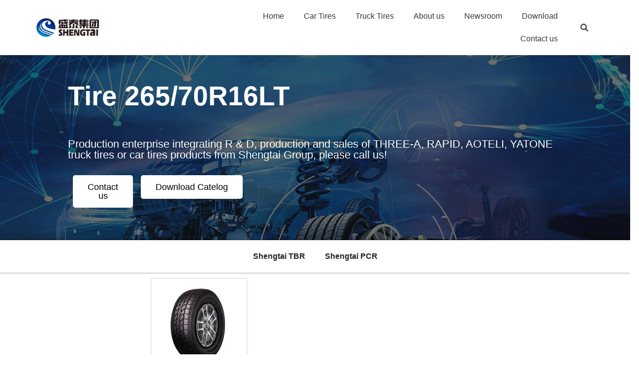

--- FILE ---
content_type: text/html; charset=UTF-8
request_url: https://threeatires.com/size/265-70r16lt/
body_size: 38484
content:
<!doctype html><html lang="en-US" prefix="og: https://ogp.me/ns#"><head><script data-no-optimize="1">var litespeed_docref=sessionStorage.getItem("litespeed_docref");litespeed_docref&&(Object.defineProperty(document,"referrer",{get:function(){return litespeed_docref}}),sessionStorage.removeItem("litespeed_docref"));</script> <meta charset="UTF-8"><meta name="viewport" content="width=device-width, initial-scale=1"><link rel="profile" href="https://gmpg.org/xfn/11"><title>265/70R16LT &#8211; Three-A Tires</title><meta name="robots" content="index, follow, max-snippet:-1, max-video-preview:-1, max-image-preview:large"/><link rel="canonical" href="https://threeatires.com/size/265-70r16lt/" /><meta property="og:locale" content="en_US" /><meta property="og:type" content="article" /><meta property="og:url" content="https://threeatires.com/size/265-70r16lt/" /><meta property="og:site_name" content="Three-A Tires" /><meta name="twitter:card" content="summary_large_image" /> <script type="application/ld+json" class="rank-math-schema">{"@context":"https://schema.org","@graph":[{"@type":"AutomotiveBusiness","@id":"https://threeatires.com/#organization","name":"Three-A Tires","url":"https://threeatires.com","logo":{"@type":"ImageObject","@id":"https://threeatires.com/#logo","url":"http://threeatires.com/wp-content/uploads/2022/03/img_logo-1.png","contentUrl":"http://threeatires.com/wp-content/uploads/2022/03/img_logo-1.png","caption":"Three-A Tires","inLanguage":"en-US","width":"184","height":"56"},"openingHours":["Monday,Tuesday,Wednesday,Thursday,Friday,Saturday,Sunday 09:00-17:00"],"image":{"@id":"https://threeatires.com/#logo"}},{"@type":"WebSite","@id":"https://threeatires.com/#website","url":"https://threeatires.com","name":"Three-A Tires","publisher":{"@id":"https://threeatires.com/#organization"},"inLanguage":"en-US"},{"@type":"CollectionPage","@id":"https://threeatires.com/size/265-70r16lt/#webpage","url":"https://threeatires.com/size/265-70r16lt/","isPartOf":{"@id":"https://threeatires.com/#website"},"inLanguage":"en-US"},{"@context":"https://schema.org/","@graph":[{"@type":"Product","name":"THREE-A Aoteli Rapid Ecolander tyres All Terrain AT tyres 15-18inch","url":"https://threeatires.com/product/three-a-aoteli-rapid-ecolander-tyres-a-t/","@id":"https://threeatires.com/product/three-a-aoteli-rapid-ecolander-tyres-a-t/","description":"THREE-A Aoteli Rapid Ecolander Tyres\u00a0is premium On/Off-Road for All Terrain 4WD. ECOALNDER\u00a0AT is a versatile, traction tyre that can handle all types of weather on all kinds of driving surfaces including snow, mud and dirt."}]}]}</script> <link rel="alternate" type="application/rss+xml" title="Three-A Tires &raquo; Feed" href="https://threeatires.com/feed/" /><link rel="alternate" type="application/rss+xml" title="Three-A Tires &raquo; Comments Feed" href="https://threeatires.com/comments/feed/" /><link rel="alternate" type="application/rss+xml" title="Three-A Tires &raquo; 265/70R16LT Size Feed" href="https://threeatires.com/size/265-70r16lt/feed/" /><link data-optimized="2" rel="stylesheet" href="https://threeatires.com/wp-content/litespeed/css/e167b77aebb4571fda6ed9d86d2c637b.css?ver=c8a19" /><style id='classic-theme-styles-inline-css'>/*! This file is auto-generated */
.wp-block-button__link{color:#fff;background-color:#32373c;border-radius:9999px;box-shadow:none;text-decoration:none;padding:calc(.667em + 2px) calc(1.333em + 2px);font-size:1.125em}.wp-block-file__button{background:#32373c;color:#fff;text-decoration:none}</style><style id='global-styles-inline-css'>body{--wp--preset--color--black: #000000;--wp--preset--color--cyan-bluish-gray: #abb8c3;--wp--preset--color--white: #ffffff;--wp--preset--color--pale-pink: #f78da7;--wp--preset--color--vivid-red: #cf2e2e;--wp--preset--color--luminous-vivid-orange: #ff6900;--wp--preset--color--luminous-vivid-amber: #fcb900;--wp--preset--color--light-green-cyan: #7bdcb5;--wp--preset--color--vivid-green-cyan: #00d084;--wp--preset--color--pale-cyan-blue: #8ed1fc;--wp--preset--color--vivid-cyan-blue: #0693e3;--wp--preset--color--vivid-purple: #9b51e0;--wp--preset--gradient--vivid-cyan-blue-to-vivid-purple: linear-gradient(135deg,rgba(6,147,227,1) 0%,rgb(155,81,224) 100%);--wp--preset--gradient--light-green-cyan-to-vivid-green-cyan: linear-gradient(135deg,rgb(122,220,180) 0%,rgb(0,208,130) 100%);--wp--preset--gradient--luminous-vivid-amber-to-luminous-vivid-orange: linear-gradient(135deg,rgba(252,185,0,1) 0%,rgba(255,105,0,1) 100%);--wp--preset--gradient--luminous-vivid-orange-to-vivid-red: linear-gradient(135deg,rgba(255,105,0,1) 0%,rgb(207,46,46) 100%);--wp--preset--gradient--very-light-gray-to-cyan-bluish-gray: linear-gradient(135deg,rgb(238,238,238) 0%,rgb(169,184,195) 100%);--wp--preset--gradient--cool-to-warm-spectrum: linear-gradient(135deg,rgb(74,234,220) 0%,rgb(151,120,209) 20%,rgb(207,42,186) 40%,rgb(238,44,130) 60%,rgb(251,105,98) 80%,rgb(254,248,76) 100%);--wp--preset--gradient--blush-light-purple: linear-gradient(135deg,rgb(255,206,236) 0%,rgb(152,150,240) 100%);--wp--preset--gradient--blush-bordeaux: linear-gradient(135deg,rgb(254,205,165) 0%,rgb(254,45,45) 50%,rgb(107,0,62) 100%);--wp--preset--gradient--luminous-dusk: linear-gradient(135deg,rgb(255,203,112) 0%,rgb(199,81,192) 50%,rgb(65,88,208) 100%);--wp--preset--gradient--pale-ocean: linear-gradient(135deg,rgb(255,245,203) 0%,rgb(182,227,212) 50%,rgb(51,167,181) 100%);--wp--preset--gradient--electric-grass: linear-gradient(135deg,rgb(202,248,128) 0%,rgb(113,206,126) 100%);--wp--preset--gradient--midnight: linear-gradient(135deg,rgb(2,3,129) 0%,rgb(40,116,252) 100%);--wp--preset--font-size--small: 13px;--wp--preset--font-size--medium: 20px;--wp--preset--font-size--large: 36px;--wp--preset--font-size--x-large: 42px;--wp--preset--spacing--20: 0.44rem;--wp--preset--spacing--30: 0.67rem;--wp--preset--spacing--40: 1rem;--wp--preset--spacing--50: 1.5rem;--wp--preset--spacing--60: 2.25rem;--wp--preset--spacing--70: 3.38rem;--wp--preset--spacing--80: 5.06rem;--wp--preset--shadow--natural: 6px 6px 9px rgba(0, 0, 0, 0.2);--wp--preset--shadow--deep: 12px 12px 50px rgba(0, 0, 0, 0.4);--wp--preset--shadow--sharp: 6px 6px 0px rgba(0, 0, 0, 0.2);--wp--preset--shadow--outlined: 6px 6px 0px -3px rgba(255, 255, 255, 1), 6px 6px rgba(0, 0, 0, 1);--wp--preset--shadow--crisp: 6px 6px 0px rgba(0, 0, 0, 1);}:where(.is-layout-flex){gap: 0.5em;}:where(.is-layout-grid){gap: 0.5em;}body .is-layout-flex{display: flex;}body .is-layout-flex{flex-wrap: wrap;align-items: center;}body .is-layout-flex > *{margin: 0;}body .is-layout-grid{display: grid;}body .is-layout-grid > *{margin: 0;}:where(.wp-block-columns.is-layout-flex){gap: 2em;}:where(.wp-block-columns.is-layout-grid){gap: 2em;}:where(.wp-block-post-template.is-layout-flex){gap: 1.25em;}:where(.wp-block-post-template.is-layout-grid){gap: 1.25em;}.has-black-color{color: var(--wp--preset--color--black) !important;}.has-cyan-bluish-gray-color{color: var(--wp--preset--color--cyan-bluish-gray) !important;}.has-white-color{color: var(--wp--preset--color--white) !important;}.has-pale-pink-color{color: var(--wp--preset--color--pale-pink) !important;}.has-vivid-red-color{color: var(--wp--preset--color--vivid-red) !important;}.has-luminous-vivid-orange-color{color: var(--wp--preset--color--luminous-vivid-orange) !important;}.has-luminous-vivid-amber-color{color: var(--wp--preset--color--luminous-vivid-amber) !important;}.has-light-green-cyan-color{color: var(--wp--preset--color--light-green-cyan) !important;}.has-vivid-green-cyan-color{color: var(--wp--preset--color--vivid-green-cyan) !important;}.has-pale-cyan-blue-color{color: var(--wp--preset--color--pale-cyan-blue) !important;}.has-vivid-cyan-blue-color{color: var(--wp--preset--color--vivid-cyan-blue) !important;}.has-vivid-purple-color{color: var(--wp--preset--color--vivid-purple) !important;}.has-black-background-color{background-color: var(--wp--preset--color--black) !important;}.has-cyan-bluish-gray-background-color{background-color: var(--wp--preset--color--cyan-bluish-gray) !important;}.has-white-background-color{background-color: var(--wp--preset--color--white) !important;}.has-pale-pink-background-color{background-color: var(--wp--preset--color--pale-pink) !important;}.has-vivid-red-background-color{background-color: var(--wp--preset--color--vivid-red) !important;}.has-luminous-vivid-orange-background-color{background-color: var(--wp--preset--color--luminous-vivid-orange) !important;}.has-luminous-vivid-amber-background-color{background-color: var(--wp--preset--color--luminous-vivid-amber) !important;}.has-light-green-cyan-background-color{background-color: var(--wp--preset--color--light-green-cyan) !important;}.has-vivid-green-cyan-background-color{background-color: var(--wp--preset--color--vivid-green-cyan) !important;}.has-pale-cyan-blue-background-color{background-color: var(--wp--preset--color--pale-cyan-blue) !important;}.has-vivid-cyan-blue-background-color{background-color: var(--wp--preset--color--vivid-cyan-blue) !important;}.has-vivid-purple-background-color{background-color: var(--wp--preset--color--vivid-purple) !important;}.has-black-border-color{border-color: var(--wp--preset--color--black) !important;}.has-cyan-bluish-gray-border-color{border-color: var(--wp--preset--color--cyan-bluish-gray) !important;}.has-white-border-color{border-color: var(--wp--preset--color--white) !important;}.has-pale-pink-border-color{border-color: var(--wp--preset--color--pale-pink) !important;}.has-vivid-red-border-color{border-color: var(--wp--preset--color--vivid-red) !important;}.has-luminous-vivid-orange-border-color{border-color: var(--wp--preset--color--luminous-vivid-orange) !important;}.has-luminous-vivid-amber-border-color{border-color: var(--wp--preset--color--luminous-vivid-amber) !important;}.has-light-green-cyan-border-color{border-color: var(--wp--preset--color--light-green-cyan) !important;}.has-vivid-green-cyan-border-color{border-color: var(--wp--preset--color--vivid-green-cyan) !important;}.has-pale-cyan-blue-border-color{border-color: var(--wp--preset--color--pale-cyan-blue) !important;}.has-vivid-cyan-blue-border-color{border-color: var(--wp--preset--color--vivid-cyan-blue) !important;}.has-vivid-purple-border-color{border-color: var(--wp--preset--color--vivid-purple) !important;}.has-vivid-cyan-blue-to-vivid-purple-gradient-background{background: var(--wp--preset--gradient--vivid-cyan-blue-to-vivid-purple) !important;}.has-light-green-cyan-to-vivid-green-cyan-gradient-background{background: var(--wp--preset--gradient--light-green-cyan-to-vivid-green-cyan) !important;}.has-luminous-vivid-amber-to-luminous-vivid-orange-gradient-background{background: var(--wp--preset--gradient--luminous-vivid-amber-to-luminous-vivid-orange) !important;}.has-luminous-vivid-orange-to-vivid-red-gradient-background{background: var(--wp--preset--gradient--luminous-vivid-orange-to-vivid-red) !important;}.has-very-light-gray-to-cyan-bluish-gray-gradient-background{background: var(--wp--preset--gradient--very-light-gray-to-cyan-bluish-gray) !important;}.has-cool-to-warm-spectrum-gradient-background{background: var(--wp--preset--gradient--cool-to-warm-spectrum) !important;}.has-blush-light-purple-gradient-background{background: var(--wp--preset--gradient--blush-light-purple) !important;}.has-blush-bordeaux-gradient-background{background: var(--wp--preset--gradient--blush-bordeaux) !important;}.has-luminous-dusk-gradient-background{background: var(--wp--preset--gradient--luminous-dusk) !important;}.has-pale-ocean-gradient-background{background: var(--wp--preset--gradient--pale-ocean) !important;}.has-electric-grass-gradient-background{background: var(--wp--preset--gradient--electric-grass) !important;}.has-midnight-gradient-background{background: var(--wp--preset--gradient--midnight) !important;}.has-small-font-size{font-size: var(--wp--preset--font-size--small) !important;}.has-medium-font-size{font-size: var(--wp--preset--font-size--medium) !important;}.has-large-font-size{font-size: var(--wp--preset--font-size--large) !important;}.has-x-large-font-size{font-size: var(--wp--preset--font-size--x-large) !important;}
.wp-block-navigation a:where(:not(.wp-element-button)){color: inherit;}
:where(.wp-block-post-template.is-layout-flex){gap: 1.25em;}:where(.wp-block-post-template.is-layout-grid){gap: 1.25em;}
:where(.wp-block-columns.is-layout-flex){gap: 2em;}:where(.wp-block-columns.is-layout-grid){gap: 2em;}
.wp-block-pullquote{font-size: 1.5em;line-height: 1.6;}</style><style id='woocommerce-inline-inline-css'>.woocommerce form .form-row .required { visibility: visible; }</style><link rel="preconnect" href="https://fonts.gstatic.com/" crossorigin><script type="litespeed/javascript" data-src="https://threeatires.com/wp-includes/js/jquery/jquery.min.js" id="jquery-core-js"></script> <script id="jquery-js-after" type="litespeed/javascript">var v=jQuery.fn.jquery;if(v&&parseInt(v)>=3&&window.self===window.top){var readyList=[];window.originalReadyMethod=jQuery.fn.ready;jQuery.fn.ready=function(){if(arguments.length&&arguments.length>0&&typeof arguments[0]==="function"){readyList.push({"c":this,"a":arguments})}
return window.originalReadyMethod.apply(this,arguments)};window.wpfReadyList=readyList}</script> <link rel="https://api.w.org/" href="https://threeatires.com/wp-json/" /><link rel="EditURI" type="application/rsd+xml" title="RSD" href="https://threeatires.com/xmlrpc.php?rsd" /><meta name="generator" content="WordPress 6.5.7" />
<noscript><style>.woocommerce-product-gallery{ opacity: 1 !important; }</style></noscript><meta name="generator" content="Elementor 3.11.1; features: e_dom_optimization, e_optimized_assets_loading, e_optimized_css_loading, a11y_improvements, additional_custom_breakpoints; settings: css_print_method-external, google_font-enabled, font_display-auto"><link rel="icon" href="https://threeatires.com/wp-content/uploads/2022/03/Snipaste_2022-09-09_14-32-49.jpg" sizes="32x32" /><link rel="icon" href="https://threeatires.com/wp-content/uploads/2022/03/Snipaste_2022-09-09_14-32-49.jpg" sizes="192x192" /><link rel="apple-touch-icon" href="https://threeatires.com/wp-content/uploads/2022/03/Snipaste_2022-09-09_14-32-49.jpg" /><meta name="msapplication-TileImage" content="https://threeatires.com/wp-content/uploads/2022/03/Snipaste_2022-09-09_14-32-49.jpg" /><style>.table-responsive table{
        border-collapse: collapse;
        border-spacing: 0;
        table-layout: auto;
        padding: 0;
        width: 100%;
        max-width: 100%;
        margin: 0 auto 20px auto;
    }

    .table-responsive {
        overflow-x: auto;
        min-height: 0.01%;
        margin-bottom: 20px;
    }

    .table-responsive::-webkit-scrollbar {
        width: 10px;
        height: 10px;
    }
    .table-responsive::-webkit-scrollbar-thumb {
        background: #dddddd;
        border-radius: 2px;
    }
    .table-responsive::-webkit-scrollbar-track-piece {
        background: #fff;
    }

    @media (max-width: 992px) {
        .table-responsive table{
            width: auto!important;
            margin:0 auto 15px auto!important;
        }
    }

    @media screen and (max-width: 767px) {
        .table-responsive {
            width: 100%;
            margin-bottom: 15px;
            overflow-y: hidden;
            -ms-overflow-style: -ms-autohiding-scrollbar;
        }
        .table-responsive::-webkit-scrollbar {
            width: 5px;
            height: 5px;
        }

    }


    @media screen and (min-width: 1200px) {
        .table-responsive .table {
            max-width: 100%!important;
        }
    }
    .wprt-container .table > thead > tr > th,
    .wprt-container .table > tbody > tr > th,
    .wprt-container .table > tfoot > tr > th,
    .wprt-container .table > thead > tr > td,
    .wprt-container .table > tbody > tr > td,
    .wprt-container .table > tfoot > tr > td,
    .wprt-container .table > tr > td{
        border: 1px solid #dddddd!important;
    }

    .wprt-container .table > thead > tr > th,
    .wprt-container .table > tbody > tr > th,
    .wprt-container .table > tfoot > tr > th,
    .wprt-container .table > thead > tr > td,
    .wprt-container .table > tbody > tr > td,
    .wprt-container .table > tfoot > tr > td,
    .wprt-container .table > tr > td{
        padding-top: 8px!important;
        padding-right: 8px!important;
        padding-bottom: 8px!important;
        padding-left: 8px!important;
        vertical-align: middle;
        text-align: center;
    }

    .wprt-container .table-responsive .table tr:nth-child(odd) {
        background-color: #fff!important;
    }

    .wprt-container .table-responsive .table tr:nth-child(even){
        background-color: #f9f9f9!important;
    }

    .wprt-container .table-responsive .table thead+tbody tr:nth-child(even) {
        background-color: #fff!important;
    }

    .wprt-container .table-responsive .table thead+tbody tr:nth-child(odd){
        background-color: #f9f9f9!important;
    }
    
    
    .table-responsive table p {
        margin: 0!important;
        padding: 0!important;
    }

    .table-responsive table tbody tr td, .table-responsive table tbody tr th{
        background-color: inherit!important;
    }</style></head><body class="archive tax-pa_size term-265-70r16lt term-413 wp-custom-logo theme-hello-elementor woocommerce woocommerce-page woocommerce-no-js elementor-default elementor-template-full-width elementor-kit-5 elementor-page-136"><a class="skip-link screen-reader-text" href="#content">
Skip to content</a><div data-elementor-type="header" data-elementor-id="61" class="elementor elementor-61 elementor-location-header"><section class="elementor-section elementor-top-section elementor-element elementor-element-ef95ba6 elementor-section-full_width elementor-section-height-default elementor-section-height-default" data-id="ef95ba6" data-element_type="section" data-settings="{&quot;background_background&quot;:&quot;classic&quot;,&quot;sticky&quot;:&quot;top&quot;,&quot;sticky_on&quot;:[&quot;desktop&quot;,&quot;tablet&quot;,&quot;mobile&quot;],&quot;sticky_offset&quot;:0,&quot;sticky_effects_offset&quot;:0}"><div class="elementor-container elementor-column-gap-default"><div class="elementor-column elementor-col-33 elementor-top-column elementor-element elementor-element-1bd3b9c" data-id="1bd3b9c" data-element_type="column"><div class="elementor-widget-wrap elementor-element-populated"><div class="elementor-element elementor-element-3a1f159 elementor-widget elementor-widget-image" data-id="3a1f159" data-element_type="widget" data-widget_type="image.default"><div class="elementor-widget-container"><style>/*! elementor - v3.11.1 - 15-02-2023 */
.elementor-widget-image{text-align:center}.elementor-widget-image a{display:inline-block}.elementor-widget-image a img[src$=".svg"]{width:48px}.elementor-widget-image img{vertical-align:middle;display:inline-block}</style><a href="https://threeatires.com/">
<img data-lazyloaded="1" src="[data-uri]" width="184" height="56" data-src="https://threeatires.com/wp-content/uploads/2022/03/img_logo-1.png" class="attachment-full size-full wp-image-13" alt="ShengTai Logo" loading="lazy" />								</a></div></div></div></div><div class="elementor-column elementor-col-33 elementor-top-column elementor-element elementor-element-fb6789b" data-id="fb6789b" data-element_type="column"><div class="elementor-widget-wrap elementor-element-populated"><div class="elementor-element elementor-element-857a70e elementor-nav-menu__align-right elementor-nav-menu--stretch elementor-nav-menu--dropdown-tablet elementor-nav-menu__text-align-aside elementor-nav-menu--toggle elementor-nav-menu--burger elementor-widget elementor-widget-nav-menu" data-id="857a70e" data-element_type="widget" data-settings="{&quot;full_width&quot;:&quot;stretch&quot;,&quot;layout&quot;:&quot;horizontal&quot;,&quot;submenu_icon&quot;:{&quot;value&quot;:&quot;&lt;i class=\&quot;fas fa-caret-down\&quot;&gt;&lt;\/i&gt;&quot;,&quot;library&quot;:&quot;fa-solid&quot;},&quot;toggle&quot;:&quot;burger&quot;}" data-widget_type="nav-menu.default"><div class="elementor-widget-container"><nav class="elementor-nav-menu--main elementor-nav-menu__container elementor-nav-menu--layout-horizontal e--pointer-underline e--animation-fade"><ul id="menu-1-857a70e" class="elementor-nav-menu"><li class="menu-item menu-item-type-post_type menu-item-object-page menu-item-home menu-item-77"><a href="https://threeatires.com/" class="elementor-item">Home</a></li><li class="menu-item menu-item-type-post_type menu-item-object-page menu-item-has-children menu-item-789"><a href="https://threeatires.com/shengtai-pcr-tires/" class="elementor-item">Car Tires</a><ul class="sub-menu elementor-nav-menu--dropdown"><li class="menu-item menu-item-type-taxonomy menu-item-object-product_cat menu-item-1499"><a href="https://threeatires.com/product-category/pcr/passenger-tire/" class="elementor-sub-item">Passenger Tire</a></li><li class="menu-item menu-item-type-taxonomy menu-item-object-product_cat menu-item-1500"><a href="https://threeatires.com/product-category/pcr/suv-tire/" class="elementor-sub-item">SUV Tire</a></li><li class="menu-item menu-item-type-taxonomy menu-item-object-product_cat menu-item-1501"><a href="https://threeatires.com/product-category/pcr/light-truck-van-tire/" class="elementor-sub-item">Light Truck &amp; Van Tire</a></li><li class="menu-item menu-item-type-taxonomy menu-item-object-product_cat menu-item-1502"><a href="https://threeatires.com/product-category/pcr/mud-terrain-tire/" class="elementor-sub-item">Mud Terrain Tire</a></li><li class="menu-item menu-item-type-taxonomy menu-item-object-product_cat menu-item-1503"><a href="https://threeatires.com/product-category/pcr/winter-tire/" class="elementor-sub-item">Winter tire</a></li></ul></li><li class="menu-item menu-item-type-post_type menu-item-object-page menu-item-has-children menu-item-790"><a href="https://threeatires.com/shengtai-tbr-tyres/" class="elementor-item">Truck Tires</a><ul class="sub-menu elementor-nav-menu--dropdown"><li class="menu-item menu-item-type-taxonomy menu-item-object-product_cat menu-item-1504"><a href="https://threeatires.com/product-category/tbr/long-haul/" class="elementor-sub-item">LONG HAUL</a></li><li class="menu-item menu-item-type-taxonomy menu-item-object-product_cat menu-item-1505"><a href="https://threeatires.com/product-category/tbr/regional/" class="elementor-sub-item">REGIONAL</a></li><li class="menu-item menu-item-type-taxonomy menu-item-object-product_cat menu-item-1506"><a href="https://threeatires.com/product-category/tbr/off-the-road/" class="elementor-sub-item">OFF THE ROAD</a></li><li class="menu-item menu-item-type-taxonomy menu-item-object-product_cat menu-item-1507"><a href="https://threeatires.com/product-category/tbr/all-terrain-road/" class="elementor-sub-item">ALL-TERRAIN ROAD</a></li></ul></li><li class="menu-item menu-item-type-post_type menu-item-object-page menu-item-has-children menu-item-105"><a href="https://threeatires.com/largest-tire-manufacturer/" class="elementor-item">About us</a><ul class="sub-menu elementor-nav-menu--dropdown"><li class="menu-item menu-item-type-post_type menu-item-object-page menu-item-1515"><a href="https://threeatires.com/largest-tire-manufacturer/" class="elementor-sub-item">Group Profile</a></li><li class="menu-item menu-item-type-post_type menu-item-object-page menu-item-1516"><a href="https://threeatires.com/culture-about-us/" class="elementor-sub-item">Culture</a></li></ul></li><li class="menu-item menu-item-type-post_type menu-item-object-page menu-item-has-children menu-item-187"><a href="https://threeatires.com/newsroom/" class="elementor-item">Newsroom</a><ul class="sub-menu elementor-nav-menu--dropdown"><li class="menu-item menu-item-type-post_type menu-item-object-post menu-item-1674"><a href="https://threeatires.com/a-comprehensive-guide-to-truck-tire-425-85r21/" class="elementor-sub-item">A Comprehensive Guide to Truck Tire 425 85R21</a></li></ul></li><li class="menu-item menu-item-type-post_type menu-item-object-page menu-item-1371"><a href="https://threeatires.com/download-center/" class="elementor-item">Download</a></li><li class="menu-item menu-item-type-post_type menu-item-object-page menu-item-76"><a href="https://threeatires.com/contact-us/" class="elementor-item">Contact us</a></li></ul></nav><div class="elementor-menu-toggle" role="button" tabindex="0" aria-label="Menu Toggle" aria-expanded="false">
<i aria-hidden="true" role="presentation" class="elementor-menu-toggle__icon--open eicon-menu-bar"></i><i aria-hidden="true" role="presentation" class="elementor-menu-toggle__icon--close eicon-close"></i>			<span class="elementor-screen-only">Menu</span></div><nav class="elementor-nav-menu--dropdown elementor-nav-menu__container" aria-hidden="true"><ul id="menu-2-857a70e" class="elementor-nav-menu"><li class="menu-item menu-item-type-post_type menu-item-object-page menu-item-home menu-item-77"><a href="https://threeatires.com/" class="elementor-item" tabindex="-1">Home</a></li><li class="menu-item menu-item-type-post_type menu-item-object-page menu-item-has-children menu-item-789"><a href="https://threeatires.com/shengtai-pcr-tires/" class="elementor-item" tabindex="-1">Car Tires</a><ul class="sub-menu elementor-nav-menu--dropdown"><li class="menu-item menu-item-type-taxonomy menu-item-object-product_cat menu-item-1499"><a href="https://threeatires.com/product-category/pcr/passenger-tire/" class="elementor-sub-item" tabindex="-1">Passenger Tire</a></li><li class="menu-item menu-item-type-taxonomy menu-item-object-product_cat menu-item-1500"><a href="https://threeatires.com/product-category/pcr/suv-tire/" class="elementor-sub-item" tabindex="-1">SUV Tire</a></li><li class="menu-item menu-item-type-taxonomy menu-item-object-product_cat menu-item-1501"><a href="https://threeatires.com/product-category/pcr/light-truck-van-tire/" class="elementor-sub-item" tabindex="-1">Light Truck &amp; Van Tire</a></li><li class="menu-item menu-item-type-taxonomy menu-item-object-product_cat menu-item-1502"><a href="https://threeatires.com/product-category/pcr/mud-terrain-tire/" class="elementor-sub-item" tabindex="-1">Mud Terrain Tire</a></li><li class="menu-item menu-item-type-taxonomy menu-item-object-product_cat menu-item-1503"><a href="https://threeatires.com/product-category/pcr/winter-tire/" class="elementor-sub-item" tabindex="-1">Winter tire</a></li></ul></li><li class="menu-item menu-item-type-post_type menu-item-object-page menu-item-has-children menu-item-790"><a href="https://threeatires.com/shengtai-tbr-tyres/" class="elementor-item" tabindex="-1">Truck Tires</a><ul class="sub-menu elementor-nav-menu--dropdown"><li class="menu-item menu-item-type-taxonomy menu-item-object-product_cat menu-item-1504"><a href="https://threeatires.com/product-category/tbr/long-haul/" class="elementor-sub-item" tabindex="-1">LONG HAUL</a></li><li class="menu-item menu-item-type-taxonomy menu-item-object-product_cat menu-item-1505"><a href="https://threeatires.com/product-category/tbr/regional/" class="elementor-sub-item" tabindex="-1">REGIONAL</a></li><li class="menu-item menu-item-type-taxonomy menu-item-object-product_cat menu-item-1506"><a href="https://threeatires.com/product-category/tbr/off-the-road/" class="elementor-sub-item" tabindex="-1">OFF THE ROAD</a></li><li class="menu-item menu-item-type-taxonomy menu-item-object-product_cat menu-item-1507"><a href="https://threeatires.com/product-category/tbr/all-terrain-road/" class="elementor-sub-item" tabindex="-1">ALL-TERRAIN ROAD</a></li></ul></li><li class="menu-item menu-item-type-post_type menu-item-object-page menu-item-has-children menu-item-105"><a href="https://threeatires.com/largest-tire-manufacturer/" class="elementor-item" tabindex="-1">About us</a><ul class="sub-menu elementor-nav-menu--dropdown"><li class="menu-item menu-item-type-post_type menu-item-object-page menu-item-1515"><a href="https://threeatires.com/largest-tire-manufacturer/" class="elementor-sub-item" tabindex="-1">Group Profile</a></li><li class="menu-item menu-item-type-post_type menu-item-object-page menu-item-1516"><a href="https://threeatires.com/culture-about-us/" class="elementor-sub-item" tabindex="-1">Culture</a></li></ul></li><li class="menu-item menu-item-type-post_type menu-item-object-page menu-item-has-children menu-item-187"><a href="https://threeatires.com/newsroom/" class="elementor-item" tabindex="-1">Newsroom</a><ul class="sub-menu elementor-nav-menu--dropdown"><li class="menu-item menu-item-type-post_type menu-item-object-post menu-item-1674"><a href="https://threeatires.com/a-comprehensive-guide-to-truck-tire-425-85r21/" class="elementor-sub-item" tabindex="-1">A Comprehensive Guide to Truck Tire 425 85R21</a></li></ul></li><li class="menu-item menu-item-type-post_type menu-item-object-page menu-item-1371"><a href="https://threeatires.com/download-center/" class="elementor-item" tabindex="-1">Download</a></li><li class="menu-item menu-item-type-post_type menu-item-object-page menu-item-76"><a href="https://threeatires.com/contact-us/" class="elementor-item" tabindex="-1">Contact us</a></li></ul></nav></div></div></div></div><div class="elementor-column elementor-col-33 elementor-top-column elementor-element elementor-element-23c8270" data-id="23c8270" data-element_type="column"><div class="elementor-widget-wrap elementor-element-populated"><div class="elementor-element elementor-element-11945ec elementor-search-form--skin-full_screen elementor-widget elementor-widget-search-form" data-id="11945ec" data-element_type="widget" data-settings="{&quot;skin&quot;:&quot;full_screen&quot;}" data-widget_type="search-form.default"><div class="elementor-widget-container"><form class="elementor-search-form" role="search" action="https://threeatires.com" method="get"><div class="elementor-search-form__toggle" tabindex="0" role="button">
<i aria-hidden="true" class="fas fa-search"></i>				<span class="elementor-screen-only">Search</span></div><div class="elementor-search-form__container">
<input placeholder="Search..." class="elementor-search-form__input" type="search" name="s" title="Search" value=""><div class="dialog-lightbox-close-button dialog-close-button">
<i aria-hidden="true" class="eicon-close"></i>					<span class="elementor-screen-only">Close</span></div></div></form></div></div></div></div></div></section></div><div data-elementor-type="product-archive" data-elementor-id="136" class="elementor elementor-136 elementor-location-archive product"><section class="elementor-section elementor-top-section elementor-element elementor-element-5cc559c elementor-section-full_width elementor-section-height-min-height elementor-section-height-default elementor-section-items-middle" data-id="5cc559c" data-element_type="section" data-settings="{&quot;background_background&quot;:&quot;classic&quot;}"><div class="elementor-background-overlay"></div><div class="elementor-container elementor-column-gap-default"><div class="elementor-column elementor-col-100 elementor-top-column elementor-element elementor-element-1e58412" data-id="1e58412" data-element_type="column"><div class="elementor-widget-wrap elementor-element-populated"><div class="elementor-element elementor-element-69f2ea5 elementor-widget elementor-widget-heading" data-id="69f2ea5" data-element_type="widget" data-widget_type="heading.default"><div class="elementor-widget-container"><style>/*! elementor - v3.11.1 - 15-02-2023 */
.elementor-heading-title{padding:0;margin:0;line-height:1}.elementor-widget-heading .elementor-heading-title[class*=elementor-size-]>a{color:inherit;font-size:inherit;line-height:inherit}.elementor-widget-heading .elementor-heading-title.elementor-size-small{font-size:15px}.elementor-widget-heading .elementor-heading-title.elementor-size-medium{font-size:19px}.elementor-widget-heading .elementor-heading-title.elementor-size-large{font-size:29px}.elementor-widget-heading .elementor-heading-title.elementor-size-xl{font-size:39px}.elementor-widget-heading .elementor-heading-title.elementor-size-xxl{font-size:59px}</style><h2 class="elementor-heading-title elementor-size-default">Tire 265/70R16LT</h2></div></div><div class="elementor-element elementor-element-28ea28b elementor-widget elementor-widget-spacer" data-id="28ea28b" data-element_type="widget" data-widget_type="spacer.default"><div class="elementor-widget-container"><style>/*! elementor - v3.11.1 - 15-02-2023 */
.elementor-column .elementor-spacer-inner{height:var(--spacer-size)}.e-con{--container-widget-width:100%}.e-con-inner>.elementor-widget-spacer,.e-con>.elementor-widget-spacer{width:var(--container-widget-width,var(--spacer-size));--align-self:var(--container-widget-align-self,initial);--flex-shrink:0}.e-con-inner>.elementor-widget-spacer>.elementor-widget-container,.e-con-inner>.elementor-widget-spacer>.elementor-widget-container>.elementor-spacer,.e-con>.elementor-widget-spacer>.elementor-widget-container,.e-con>.elementor-widget-spacer>.elementor-widget-container>.elementor-spacer{height:100%}.e-con-inner>.elementor-widget-spacer>.elementor-widget-container>.elementor-spacer>.elementor-spacer-inner,.e-con>.elementor-widget-spacer>.elementor-widget-container>.elementor-spacer>.elementor-spacer-inner{height:var(--container-widget-height,var(--spacer-size))}</style><div class="elementor-spacer"><div class="elementor-spacer-inner"></div></div></div></div><div class="elementor-element elementor-element-c77c970 elementor-widget elementor-widget-heading" data-id="c77c970" data-element_type="widget" data-widget_type="heading.default"><div class="elementor-widget-container"><h2 class="elementor-heading-title elementor-size-default">Production enterprise integrating R &amp; D, production and sales of THREE-A, RAPID, AOTELI, YATONE truck tires or car tires products from Shengtai Group, please call us!</h2></div></div><section class="elementor-section elementor-inner-section elementor-element elementor-element-15f685f elementor-section-boxed elementor-section-height-default elementor-section-height-default" data-id="15f685f" data-element_type="section"><div class="elementor-container elementor-column-gap-default"><div class="elementor-column elementor-col-50 elementor-inner-column elementor-element elementor-element-37943dc" data-id="37943dc" data-element_type="column"><div class="elementor-widget-wrap elementor-element-populated"><div class="elementor-element elementor-element-d177e5e elementor-align-left elementor-mobile-align-left elementor-widget elementor-widget-button" data-id="d177e5e" data-element_type="widget" data-widget_type="button.default"><div class="elementor-widget-container"><div class="elementor-button-wrapper">
<a href="#elementor-action%3Aaction%3Dpopup%3Aopen%26settings%3DeyJpZCI6IjEwNiIsInRvZ2dsZSI6ZmFsc2V9" class="elementor-button-link elementor-button elementor-size-md" role="button">
<span class="elementor-button-content-wrapper">
<span class="elementor-button-text">Contact us</span>
</span>
</a></div></div></div></div></div><div class="elementor-column elementor-col-50 elementor-inner-column elementor-element elementor-element-748cc72" data-id="748cc72" data-element_type="column"><div class="elementor-widget-wrap elementor-element-populated"><div class="elementor-element elementor-element-dffec0f elementor-align-left elementor-mobile-align-right elementor-widget elementor-widget-button" data-id="dffec0f" data-element_type="widget" data-widget_type="button.default"><div class="elementor-widget-container"><div class="elementor-button-wrapper">
<a href="#elementor-action%3Aaction%3Dpopup%3Aopen%26settings%3DeyJpZCI6IjcwOSIsInRvZ2dsZSI6ZmFsc2V9" class="elementor-button-link elementor-button elementor-size-md" role="button">
<span class="elementor-button-content-wrapper">
<span class="elementor-button-text">Download Catelog</span>
</span>
</a></div></div></div></div></div></div></section></div></div></div></section><section class="elementor-section elementor-top-section elementor-element elementor-element-d8ca952 elementor-section-boxed elementor-section-height-default elementor-section-height-default" data-id="d8ca952" data-element_type="section" data-settings="{&quot;background_background&quot;:&quot;classic&quot;}"><div class="elementor-container elementor-column-gap-default"><div class="elementor-column elementor-col-100 elementor-top-column elementor-element elementor-element-62b6bdc" data-id="62b6bdc" data-element_type="column"><div class="elementor-widget-wrap elementor-element-populated"><div class="elementor-element elementor-element-36081f1 elementor-nav-menu__align-center elementor-nav-menu--dropdown-tablet elementor-nav-menu__text-align-aside elementor-nav-menu--toggle elementor-nav-menu--burger elementor-widget elementor-widget-nav-menu" data-id="36081f1" data-element_type="widget" data-settings="{&quot;layout&quot;:&quot;horizontal&quot;,&quot;submenu_icon&quot;:{&quot;value&quot;:&quot;&lt;i class=\&quot;fas fa-caret-down\&quot;&gt;&lt;\/i&gt;&quot;,&quot;library&quot;:&quot;fa-solid&quot;},&quot;toggle&quot;:&quot;burger&quot;}" data-widget_type="nav-menu.default"><div class="elementor-widget-container"><nav class="elementor-nav-menu--main elementor-nav-menu__container elementor-nav-menu--layout-horizontal e--pointer-underline e--animation-fade"><ul id="menu-1-36081f1" class="elementor-nav-menu"><li class="menu-item menu-item-type-post_type menu-item-object-page menu-item-has-children menu-item-792"><a href="https://threeatires.com/shengtai-tbr-tyres/" class="elementor-item">Shengtai TBR</a><ul class="sub-menu elementor-nav-menu--dropdown"><li class="menu-item menu-item-type-taxonomy menu-item-object-product_cat menu-item-217"><a href="https://threeatires.com/product-category/tbr/long-haul/" class="elementor-sub-item">LONG HAUL</a></li><li class="menu-item menu-item-type-taxonomy menu-item-object-product_cat menu-item-219"><a href="https://threeatires.com/product-category/tbr/regional/" class="elementor-sub-item">REGIONAL</a></li><li class="menu-item menu-item-type-taxonomy menu-item-object-product_cat menu-item-218"><a href="https://threeatires.com/product-category/tbr/off-the-road/" class="elementor-sub-item">OFF THE ROAD</a></li><li class="menu-item menu-item-type-taxonomy menu-item-object-product_cat menu-item-1509"><a href="https://threeatires.com/product-category/tbr/all-terrain-road/" class="elementor-sub-item">ALL-TERRAIN ROAD</a></li></ul></li><li class="menu-item menu-item-type-post_type menu-item-object-page menu-item-has-children menu-item-791"><a href="https://threeatires.com/shengtai-pcr-tires/" class="elementor-item">Shengtai PCR</a><ul class="sub-menu elementor-nav-menu--dropdown"><li class="menu-item menu-item-type-taxonomy menu-item-object-product_cat menu-item-464"><a href="https://threeatires.com/product-category/pcr/passenger-tire/" class="elementor-sub-item">Passenger Tire</a></li><li class="menu-item menu-item-type-taxonomy menu-item-object-product_cat menu-item-466"><a href="https://threeatires.com/product-category/pcr/suv-tire/" class="elementor-sub-item">SUV Tire</a></li><li class="menu-item menu-item-type-taxonomy menu-item-object-product_cat menu-item-467"><a href="https://threeatires.com/product-category/pcr/mud-terrain-tire/" class="elementor-sub-item">Mud Terrain Tire</a></li><li class="menu-item menu-item-type-taxonomy menu-item-object-product_cat menu-item-468"><a href="https://threeatires.com/product-category/pcr/light-truck-van-tire/" class="elementor-sub-item">Light Truck &amp; Van Tire</a></li><li class="menu-item menu-item-type-taxonomy menu-item-object-product_cat menu-item-465"><a href="https://threeatires.com/product-category/pcr/winter-tire/" class="elementor-sub-item">Winter tire</a></li></ul></li></ul></nav><div class="elementor-menu-toggle" role="button" tabindex="0" aria-label="Menu Toggle" aria-expanded="false">
<i aria-hidden="true" role="presentation" class="elementor-menu-toggle__icon--open eicon-menu-bar"></i><i aria-hidden="true" role="presentation" class="elementor-menu-toggle__icon--close eicon-close"></i>			<span class="elementor-screen-only">Menu</span></div><nav class="elementor-nav-menu--dropdown elementor-nav-menu__container" aria-hidden="true"><ul id="menu-2-36081f1" class="elementor-nav-menu"><li class="menu-item menu-item-type-post_type menu-item-object-page menu-item-has-children menu-item-792"><a href="https://threeatires.com/shengtai-tbr-tyres/" class="elementor-item" tabindex="-1">Shengtai TBR</a><ul class="sub-menu elementor-nav-menu--dropdown"><li class="menu-item menu-item-type-taxonomy menu-item-object-product_cat menu-item-217"><a href="https://threeatires.com/product-category/tbr/long-haul/" class="elementor-sub-item" tabindex="-1">LONG HAUL</a></li><li class="menu-item menu-item-type-taxonomy menu-item-object-product_cat menu-item-219"><a href="https://threeatires.com/product-category/tbr/regional/" class="elementor-sub-item" tabindex="-1">REGIONAL</a></li><li class="menu-item menu-item-type-taxonomy menu-item-object-product_cat menu-item-218"><a href="https://threeatires.com/product-category/tbr/off-the-road/" class="elementor-sub-item" tabindex="-1">OFF THE ROAD</a></li><li class="menu-item menu-item-type-taxonomy menu-item-object-product_cat menu-item-1509"><a href="https://threeatires.com/product-category/tbr/all-terrain-road/" class="elementor-sub-item" tabindex="-1">ALL-TERRAIN ROAD</a></li></ul></li><li class="menu-item menu-item-type-post_type menu-item-object-page menu-item-has-children menu-item-791"><a href="https://threeatires.com/shengtai-pcr-tires/" class="elementor-item" tabindex="-1">Shengtai PCR</a><ul class="sub-menu elementor-nav-menu--dropdown"><li class="menu-item menu-item-type-taxonomy menu-item-object-product_cat menu-item-464"><a href="https://threeatires.com/product-category/pcr/passenger-tire/" class="elementor-sub-item" tabindex="-1">Passenger Tire</a></li><li class="menu-item menu-item-type-taxonomy menu-item-object-product_cat menu-item-466"><a href="https://threeatires.com/product-category/pcr/suv-tire/" class="elementor-sub-item" tabindex="-1">SUV Tire</a></li><li class="menu-item menu-item-type-taxonomy menu-item-object-product_cat menu-item-467"><a href="https://threeatires.com/product-category/pcr/mud-terrain-tire/" class="elementor-sub-item" tabindex="-1">Mud Terrain Tire</a></li><li class="menu-item menu-item-type-taxonomy menu-item-object-product_cat menu-item-468"><a href="https://threeatires.com/product-category/pcr/light-truck-van-tire/" class="elementor-sub-item" tabindex="-1">Light Truck &amp; Van Tire</a></li><li class="menu-item menu-item-type-taxonomy menu-item-object-product_cat menu-item-465"><a href="https://threeatires.com/product-category/pcr/winter-tire/" class="elementor-sub-item" tabindex="-1">Winter tire</a></li></ul></li></ul></nav></div></div></div></div></div></section><section class="elementor-section elementor-top-section elementor-element elementor-element-4119744 elementor-section-boxed elementor-section-height-default elementor-section-height-default" data-id="4119744" data-element_type="section"><div class="elementor-container elementor-column-gap-default"><div class="elementor-column elementor-col-50 elementor-top-column elementor-element elementor-element-ed5306f" data-id="ed5306f" data-element_type="column"><div class="elementor-widget-wrap elementor-element-populated"><div class="elementor-element elementor-element-ad5c520 elementor-widget elementor-widget-woofilters" data-id="ad5c520" data-element_type="widget" data-widget_type="woofilters.default"><div class="elementor-widget-container"><div class="elementor-woofilters"><style type="text/css" id="wpfCustomCss-1_918151">#wpfMainWrapper-1_918151{position:relative;width:100%;}#wpfMainWrapper-1_918151 .wpfFilterWrapper {visibility:hidden; width:100%;}#wpfBlock_1 li[data-term-id="134"] {display:none;}#wpfBlock_1 li[data-term-id="131"] {display:none;}#wpfBlock_1 li[data-term-id="135"] {display:none;}#wpfBlock_1 li[data-term-id="23"] {display:none;}#wpfBlock_1 li[data-term-id="27"] {display:none;}#wpfBlock_1 li[data-term-id="24"] {display:none;}#wpfBlock_1 li[data-term-id="26"] {display:none;}#wpfBlock_1 li[data-term-id="25"] {display:none;}#wpfBlock_1 li[data-term-id="22"] {display:none;}#wpfBlock_1 .wpfFilterVerScroll {max-height:200px;}#wpfBlock_2 li[data-term-id="473"] {display:none;}#wpfBlock_2 li[data-term-id="252"] {display:none;}#wpfBlock_2 .wpfFilterVerScroll {max-height:200px;}#wpfBlock_3 li[data-term-id="190"] {display:none;}#wpfBlock_3 li[data-term-id="191"] {display:none;}#wpfBlock_3 .wpfFilterVerScroll {max-height:200px;}#wpfBlock_4 li[data-term-id="256"] {display:none;}#wpfBlock_4 li[data-term-id="35"] {display:none;}#wpfBlock_4 li[data-term-id="41"] {display:none;}#wpfBlock_4 li[data-term-id="345"] {display:none;}#wpfBlock_4 li[data-term-id="67"] {display:none;}#wpfBlock_4 li[data-term-id="46"] {display:none;}#wpfBlock_4 li[data-term-id="260"] {display:none;}#wpfBlock_4 li[data-term-id="64"] {display:none;}#wpfBlock_4 li[data-term-id="57"] {display:none;}#wpfBlock_4 li[data-term-id="261"] {display:none;}#wpfBlock_4 li[data-term-id="300"] {display:none;}#wpfBlock_4 li[data-term-id="31"] {display:none;}#wpfBlock_4 li[data-term-id="74"] {display:none;}#wpfBlock_4 li[data-term-id="54"] {display:none;}#wpfBlock_4 li[data-term-id="77"] {display:none;}#wpfBlock_4 li[data-term-id="267"] {display:none;}#wpfBlock_4 li[data-term-id="248"] {display:none;}#wpfBlock_4 li[data-term-id="363"] {display:none;}#wpfBlock_4 li[data-term-id="358"] {display:none;}#wpfBlock_4 li[data-term-id="359"] {display:none;}#wpfBlock_4 li[data-term-id="268"] {display:none;}#wpfBlock_4 li[data-term-id="203"] {display:none;}#wpfBlock_4 li[data-term-id="204"] {display:none;}#wpfBlock_4 li[data-term-id="205"] {display:none;}#wpfBlock_4 li[data-term-id="352"] {display:none;}#wpfBlock_4 li[data-term-id="364"] {display:none;}#wpfBlock_4 li[data-term-id="353"] {display:none;}#wpfBlock_4 li[data-term-id="249"] {display:none;}#wpfBlock_4 li[data-term-id="250"] {display:none;}#wpfBlock_4 li[data-term-id="360"] {display:none;}#wpfBlock_4 li[data-term-id="361"] {display:none;}#wpfBlock_4 li[data-term-id="206"] {display:none;}#wpfBlock_4 li[data-term-id="367"] {display:none;}#wpfBlock_4 li[data-term-id="207"] {display:none;}#wpfBlock_4 li[data-term-id="208"] {display:none;}#wpfBlock_4 li[data-term-id="269"] {display:none;}#wpfBlock_4 li[data-term-id="354"] {display:none;}#wpfBlock_4 li[data-term-id="323"] {display:none;}#wpfBlock_4 li[data-term-id="324"] {display:none;}#wpfBlock_4 li[data-term-id="369"] {display:none;}#wpfBlock_4 li[data-term-id="209"] {display:none;}#wpfBlock_4 li[data-term-id="370"] {display:none;}#wpfBlock_4 li[data-term-id="210"] {display:none;}#wpfBlock_4 li[data-term-id="211"] {display:none;}#wpfBlock_4 li[data-term-id="212"] {display:none;}#wpfBlock_4 li[data-term-id="213"] {display:none;}#wpfBlock_4 li[data-term-id="362"] {display:none;}#wpfBlock_4 li[data-term-id="285"] {display:none;}#wpfBlock_4 li[data-term-id="223"] {display:none;}#wpfBlock_4 li[data-term-id="270"] {display:none;}#wpfBlock_4 li[data-term-id="325"] {display:none;}#wpfBlock_4 li[data-term-id="326"] {display:none;}#wpfBlock_4 li[data-term-id="327"] {display:none;}#wpfBlock_4 li[data-term-id="376"] {display:none;}#wpfBlock_4 li[data-term-id="375"] {display:none;}#wpfBlock_4 li[data-term-id="377"] {display:none;}#wpfBlock_4 li[data-term-id="225"] {display:none;}#wpfBlock_4 li[data-term-id="336"] {display:none;}#wpfBlock_4 li[data-term-id="302"] {display:none;}#wpfBlock_4 li[data-term-id="214"] {display:none;}#wpfBlock_4 li[data-term-id="215"] {display:none;}#wpfBlock_4 li[data-term-id="286"] {display:none;}#wpfBlock_4 li[data-term-id="216"] {display:none;}#wpfBlock_4 li[data-term-id="278"] {display:none;}#wpfBlock_4 li[data-term-id="365"] {display:none;}#wpfBlock_4 li[data-term-id="273"] {display:none;}#wpfBlock_4 li[data-term-id="279"] {display:none;}#wpfBlock_4 li[data-term-id="271"] {display:none;}#wpfBlock_4 li[data-term-id="274"] {display:none;}#wpfBlock_4 li[data-term-id="328"] {display:none;}#wpfBlock_4 li[data-term-id="381"] {display:none;}#wpfBlock_4 li[data-term-id="378"] {display:none;}#wpfBlock_4 li[data-term-id="382"] {display:none;}#wpfBlock_4 li[data-term-id="303"] {display:none;}#wpfBlock_4 li[data-term-id="469"] {display:none;}#wpfBlock_4 li[data-term-id="379"] {display:none;}#wpfBlock_4 li[data-term-id="287"] {display:none;}#wpfBlock_4 li[data-term-id="304"] {display:none;}#wpfBlock_4 li[data-term-id="217"] {display:none;}#wpfBlock_4 li[data-term-id="383"] {display:none;}#wpfBlock_4 li[data-term-id="305"] {display:none;}#wpfBlock_4 li[data-term-id="374"] {display:none;}#wpfBlock_4 li[data-term-id="368"] {display:none;}#wpfBlock_4 li[data-term-id="218"] {display:none;}#wpfBlock_4 li[data-term-id="219"] {display:none;}#wpfBlock_4 li[data-term-id="371"] {display:none;}#wpfBlock_4 li[data-term-id="280"] {display:none;}#wpfBlock_4 li[data-term-id="366"] {display:none;}#wpfBlock_4 li[data-term-id="335"] {display:none;}#wpfBlock_4 li[data-term-id="275"] {display:none;}#wpfBlock_4 li[data-term-id="263"] {display:none;}#wpfBlock_4 li[data-term-id="254"] {display:none;}#wpfBlock_4 li[data-term-id="272"] {display:none;}#wpfBlock_4 li[data-term-id="253"] {display:none;}#wpfBlock_4 li[data-term-id="95"] {display:none;}#wpfBlock_4 li[data-term-id="390"] {display:none;}#wpfBlock_4 li[data-term-id="384"] {display:none;}#wpfBlock_4 li[data-term-id="380"] {display:none;}#wpfBlock_4 li[data-term-id="385"] {display:none;}#wpfBlock_4 li[data-term-id="337"] {display:none;}#wpfBlock_4 li[data-term-id="226"] {display:none;}#wpfBlock_4 li[data-term-id="338"] {display:none;}#wpfBlock_4 li[data-term-id="289"] {display:none;}#wpfBlock_4 li[data-term-id="220"] {display:none;}#wpfBlock_4 li[data-term-id="240"] {display:none;}#wpfBlock_4 li[data-term-id="422"] {display:none;}#wpfBlock_4 li[data-term-id="276"] {display:none;}#wpfBlock_4 li[data-term-id="227"] {display:none;}#wpfBlock_4 li[data-term-id="281"] {display:none;}#wpfBlock_4 li[data-term-id="221"] {display:none;}#wpfBlock_4 li[data-term-id="329"] {display:none;}#wpfBlock_4 li[data-term-id="330"] {display:none;}#wpfBlock_4 li[data-term-id="233"] {display:none;}#wpfBlock_4 li[data-term-id="282"] {display:none;}#wpfBlock_4 li[data-term-id="332"] {display:none;}#wpfBlock_4 li[data-term-id="350"] {display:none;}#wpfBlock_4 li[data-term-id="428"] {display:none;}#wpfBlock_4 li[data-term-id="435"] {display:none;}#wpfBlock_4 li[data-term-id="230"] {display:none;}#wpfBlock_4 li[data-term-id="306"] {display:none;}#wpfBlock_4 li[data-term-id="229"] {display:none;}#wpfBlock_4 li[data-term-id="423"] {display:none;}#wpfBlock_4 li[data-term-id="307"] {display:none;}#wpfBlock_4 li[data-term-id="372"] {display:none;}#wpfBlock_4 li[data-term-id="288"] {display:none;}#wpfBlock_4 li[data-term-id="290"] {display:none;}#wpfBlock_4 li[data-term-id="308"] {display:none;}#wpfBlock_4 li[data-term-id="228"] {display:none;}#wpfBlock_4 li[data-term-id="339"] {display:none;}#wpfBlock_4 li[data-term-id="291"] {display:none;}#wpfBlock_4 li[data-term-id="312"] {display:none;}#wpfBlock_4 li[data-term-id="309"] {display:none;}#wpfBlock_4 li[data-term-id="373"] {display:none;}#wpfBlock_4 li[data-term-id="241"] {display:none;}#wpfBlock_4 li[data-term-id="245"] {display:none;}#wpfBlock_4 li[data-term-id="283"] {display:none;}#wpfBlock_4 li[data-term-id="242"] {display:none;}#wpfBlock_4 li[data-term-id="449"] {display:none;}#wpfBlock_4 li[data-term-id="277"] {display:none;}#wpfBlock_4 li[data-term-id="333"] {display:none;}#wpfBlock_4 li[data-term-id="455"] {display:none;}#wpfBlock_4 li[data-term-id="347"] {display:none;}#wpfBlock_4 li[data-term-id="89"] {display:none;}#wpfBlock_4 li[data-term-id="450"] {display:none;}#wpfBlock_4 li[data-term-id="429"] {display:none;}#wpfBlock_4 li[data-term-id="424"] {display:none;}#wpfBlock_4 li[data-term-id="386"] {display:none;}#wpfBlock_4 li[data-term-id="292"] {display:none;}#wpfBlock_4 li[data-term-id="387"] {display:none;}#wpfBlock_4 li[data-term-id="425"] {display:none;}#wpfBlock_4 li[data-term-id="313"] {display:none;}#wpfBlock_4 li[data-term-id="340"] {display:none;}#wpfBlock_4 li[data-term-id="246"] {display:none;}#wpfBlock_4 li[data-term-id="247"] {display:none;}#wpfBlock_4 li[data-term-id="235"] {display:none;}#wpfBlock_4 li[data-term-id="404"] {display:none;}#wpfBlock_4 li[data-term-id="293"] {display:none;}#wpfBlock_4 li[data-term-id="452"] {display:none;}#wpfBlock_4 li[data-term-id="284"] {display:none;}#wpfBlock_4 li[data-term-id="243"] {display:none;}#wpfBlock_4 li[data-term-id="463"] {display:none;}#wpfBlock_4 li[data-term-id="456"] {display:none;}#wpfBlock_4 li[data-term-id="262"] {display:none;}#wpfBlock_4 li[data-term-id="351"] {display:none;}#wpfBlock_4 li[data-term-id="430"] {display:none;}#wpfBlock_4 li[data-term-id="436"] {display:none;}#wpfBlock_4 li[data-term-id="388"] {display:none;}#wpfBlock_4 li[data-term-id="400"] {display:none;}#wpfBlock_4 li[data-term-id="393"] {display:none;}#wpfBlock_4 li[data-term-id="310"] {display:none;}#wpfBlock_4 li[data-term-id="314"] {display:none;}#wpfBlock_4 li[data-term-id="389"] {display:none;}#wpfBlock_4 li[data-term-id="231"] {display:none;}#wpfBlock_4 li[data-term-id="394"] {display:none;}#wpfBlock_4 li[data-term-id="437"] {display:none;}#wpfBlock_4 li[data-term-id="311"] {display:none;}#wpfBlock_4 li[data-term-id="315"] {display:none;}#wpfBlock_4 li[data-term-id="316"] {display:none;}#wpfBlock_4 li[data-term-id="341"] {display:none;}#wpfBlock_4 li[data-term-id="464"] {display:none;}#wpfBlock_4 li[data-term-id="457"] {display:none;}#wpfBlock_4 li[data-term-id="458"] {display:none;}#wpfBlock_4 li[data-term-id="348"] {display:none;}#wpfBlock_4 li[data-term-id="453"] {display:none;}#wpfBlock_4 li[data-term-id="426"] {display:none;}#wpfBlock_4 li[data-term-id="431"] {display:none;}#wpfBlock_4 li[data-term-id="438"] {display:none;}#wpfBlock_4 li[data-term-id="392"] {display:none;}#wpfBlock_4 li[data-term-id="432"] {display:none;}#wpfBlock_4 li[data-term-id="317"] {display:none;}#wpfBlock_4 li[data-term-id="391"] {display:none;}#wpfBlock_4 li[data-term-id="427"] {display:none;}#wpfBlock_4 li[data-term-id="318"] {display:none;}#wpfBlock_4 li[data-term-id="319"] {display:none;}#wpfBlock_4 li[data-term-id="467"] {display:none;}#wpfBlock_4 li[data-term-id="232"] {display:none;}#wpfBlock_4 li[data-term-id="320"] {display:none;}#wpfBlock_4 li[data-term-id="238"] {display:none;}#wpfBlock_4 li[data-term-id="459"] {display:none;}#wpfBlock_4 li[data-term-id="460"] {display:none;}#wpfBlock_4 li[data-term-id="465"] {display:none;}#wpfBlock_4 li[data-term-id="349"] {display:none;}#wpfBlock_4 li[data-term-id="433"] {display:none;}#wpfBlock_4 li[data-term-id="444"] {display:none;}#wpfBlock_4 li[data-term-id="439"] {display:none;}#wpfBlock_4 li[data-term-id="398"] {display:none;}#wpfBlock_4 li[data-term-id="399"] {display:none;}#wpfBlock_4 li[data-term-id="451"] {display:none;}#wpfBlock_4 li[data-term-id="434"] {display:none;}#wpfBlock_4 li[data-term-id="395"] {display:none;}#wpfBlock_4 li[data-term-id="321"] {display:none;}#wpfBlock_4 li[data-term-id="396"] {display:none;}#wpfBlock_4 li[data-term-id="440"] {display:none;}#wpfBlock_4 li[data-term-id="322"] {display:none;}#wpfBlock_4 li[data-term-id="441"] {display:none;}#wpfBlock_4 li[data-term-id="442"] {display:none;}#wpfBlock_4 li[data-term-id="461"] {display:none;}#wpfBlock_4 li[data-term-id="454"] {display:none;}#wpfBlock_4 li[data-term-id="445"] {display:none;}#wpfBlock_4 li[data-term-id="443"] {display:none;}#wpfBlock_4 li[data-term-id="466"] {display:none;}#wpfBlock_4 li[data-term-id="462"] {display:none;}#wpfBlock_4 li[data-term-id="343"] {display:none;}#wpfBlock_4 li[data-term-id="397"] {display:none;}#wpfBlock_4 li[data-term-id="81"] {display:none;}#wpfBlock_4 li[data-term-id="344"] {display:none;}#wpfBlock_4 li[data-term-id="346"] {display:none;}#wpfBlock_4 li[data-term-id="448"] {display:none;}#wpfBlock_4 li[data-term-id="446"] {display:none;}#wpfBlock_4 li[data-term-id="447"] {display:none;}#wpfBlock_4 li[data-term-id="342"] {display:none;}#wpfBlock_4 li[data-term-id="85"] {display:none;}#wpfBlock_4 li[data-term-id="301"] {display:none;}#wpfBlock_4 li[data-term-id="193"] {display:none;}#wpfBlock_4 li[data-term-id="257"] {display:none;}#wpfBlock_4 li[data-term-id="194"] {display:none;}#wpfBlock_4 li[data-term-id="258"] {display:none;}#wpfBlock_4 li[data-term-id="195"] {display:none;}#wpfBlock_4 li[data-term-id="259"] {display:none;}#wpfBlock_4 li[data-term-id="355"] {display:none;}#wpfBlock_4 li[data-term-id="356"] {display:none;}#wpfBlock_4 li[data-term-id="357"] {display:none;}#wpfBlock_4 li[data-term-id="483"] {display:none;}#wpfBlock_4 li[data-term-id="485"] {display:none;}#wpfBlock_4 li[data-term-id="486"] {display:none;}#wpfBlock_4 li[data-term-id="294"] {display:none;}#wpfBlock_4 li[data-term-id="99"] {display:none;}#wpfBlock_4 li[data-term-id="295"] {display:none;}#wpfBlock_4 li[data-term-id="296"] {display:none;}#wpfBlock_4 li[data-term-id="297"] {display:none;}#wpfBlock_4 li[data-term-id="298"] {display:none;}#wpfBlock_4 li[data-term-id="299"] {display:none;}#wpfBlock_4 li[data-term-id="265"] {display:none;}#wpfBlock_4 li[data-term-id="264"] {display:none;}#wpfBlock_4 li[data-term-id="266"] {display:none;}#wpfBlock_4 li[data-term-id="401"] {display:none;}#wpfBlock_4 li[data-term-id="402"] {display:none;}#wpfBlock_4 li[data-term-id="196"] {display:none;}#wpfBlock_4 li[data-term-id="197"] {display:none;}#wpfBlock_4 li[data-term-id="198"] {display:none;}#wpfBlock_4 li[data-term-id="199"] {display:none;}#wpfBlock_4 li[data-term-id="200"] {display:none;}#wpfBlock_4 li[data-term-id="201"] {display:none;}#wpfBlock_4 li[data-term-id="202"] {display:none;}#wpfBlock_4 li[data-term-id="49"] {display:none;}#wpfBlock_4 .wpfFilterVerScroll {max-height:200px;}#wpfMainWrapper-1_918151 .wpfLoaderLayout {position:absolute;top:0;bottom:0;left:0;right:0;background-color: rgba(255, 255, 255, 0.9);z-index: 999;}#wpfMainWrapper-1_918151 .wpfLoaderLayout i {position:absolute;z-index:9;top:50%;left:50%;margin-top:-30px;margin-left:-30px;color:rgba(0,0,0,.9);}</style><div class="wpfMainWrapper" id="wpfMainWrapper-1_918151" data-viewid="1_918151" data-filter="1" data-force="1" data-settings="{&quot;posts_per_page&quot;:16,&quot;posts_per_row&quot;:&quot;&quot;,&quot;paged&quot;:0,&quot;base&quot;:&quot;https:\/\/threeatires.com\/size\/265-70r16lt\/page\/%#%\/&quot;,&quot;format &quot;:&quot;&quot;,&quot;page_id&quot;:338,&quot;paginate_base&quot;:&quot;page&quot;,&quot;paginate_type&quot;:&quot;url&quot;}" data-default-query="" data-filter-settings="{&quot;settings&quot;:{&quot;filter_width&quot;:&quot;100&quot;,&quot;filter_width_in&quot;:&quot;%&quot;,&quot;filter_width_mobile&quot;:&quot;100&quot;,&quot;filter_width_in_mobile&quot;:&quot;%&quot;,&quot;filter_block_width&quot;:&quot;100&quot;,&quot;filter_block_width_in&quot;:&quot;%&quot;,&quot;filter_block_width_mobile&quot;:&quot;100&quot;,&quot;filter_block_width_in_mobile&quot;:&quot;%&quot;,&quot;filter_block_height&quot;:&quot;&quot;,&quot;padding_child_list&quot;:&quot;&quot;,&quot;css_editor&quot;:&quot;&quot;,&quot;js_editor&quot;:&quot;&quot;,&quot;disable_plugin_styles&quot;:&quot;0&quot;,&quot;display_on_page&quot;:&quot;both&quot;,&quot;display_on_page_shortcode&quot;:&quot;0&quot;,&quot;display_for&quot;:&quot;both&quot;,&quot;force_show_current&quot;:&quot;1&quot;,&quot;desctop_mobile_breakpoint_switcher&quot;:&quot;1&quot;,&quot;desctop_mobile_breakpoint_width&quot;:&quot;768&quot;,&quot;hide_without_products&quot;:&quot;1&quot;,&quot;count_product_shop&quot;:&quot;0&quot;,&quot;columns_product_shop&quot;:&quot;0&quot;,&quot;enable_ajax&quot;:&quot;1&quot;,&quot;remove_actions&quot;:&quot;0&quot;,&quot;display_status_private&quot;:&quot;0&quot;,&quot;product_list_selector&quot;:&quot;&quot;,&quot;product_container_selector&quot;:&quot;&quot;,&quot;force_theme_templates&quot;:&quot;0&quot;,&quot;recalculate_filters&quot;:&quot;0&quot;,&quot;do_not_use_shortcut&quot;:&quot;0&quot;,&quot;show_filtering_button&quot;:&quot;0&quot;,&quot;filtering_button_word&quot;:&quot;Filter&quot;,&quot;auto_update_filter&quot;:&quot;0&quot;,&quot;show_clean_button&quot;:&quot;1&quot;,&quot;show_clean_button_word&quot;:&quot;Clear&quot;,&quot;reset_all_filters&quot;:&quot;1&quot;,&quot;main_buttons_position&quot;:&quot;bottom&quot;,&quot;main_buttons_order&quot;:&quot;left&quot;,&quot;all_products_filtering&quot;:&quot;1&quot;,&quot;show_clean_block&quot;:&quot;1&quot;,&quot;show_clean_block_word&quot;:&quot;Clear&quot;,&quot;filter_recount&quot;:&quot;1&quot;,&quot;filter_recount_price&quot;:&quot;0&quot;,&quot;filter_null_disabled&quot;:&quot;0&quot;,&quot;sort_by_title&quot;:&quot;1&quot;,&quot;checked_items_top&quot;:&quot;0&quot;,&quot;checked_items_bold&quot;:&quot;0&quot;,&quot;text_no_products&quot;:&quot;No products found&quot;,&quot;filtering_by_variations&quot;:&quot;1&quot;,&quot;form_filter_by_variations&quot;:&quot;0&quot;,&quot;exclude_backorder_variations&quot;:&quot;0&quot;,&quot;hide_filter_icon&quot;:&quot;1&quot;,&quot;use_title_as_slug&quot;:&quot;0&quot;,&quot;use_category_filtration&quot;:&quot;0&quot;,&quot;display_only_children_category&quot;:&quot;0&quot;,&quot;check_get_names&quot;:&quot;0&quot;,&quot;f_multi_logic&quot;:&quot;and&quot;,&quot;third_party_prefilter&quot;:&quot;0&quot;,&quot;filter_loader_icon_onload_enable&quot;:&quot;1&quot;,&quot;filter_loader_icon_color&quot;:&quot;#000000&quot;,&quot;filter_loader_icon_name&quot;:&quot;default&quot;,&quot;filter_loader_icon_number&quot;:&quot;0&quot;,&quot;enable_overlay&quot;:&quot;0&quot;,&quot;overlay_background&quot;:&quot;&quot;,&quot;enable_overlay_icon&quot;:&quot;0&quot;,&quot;enable_overlay_word&quot;:&quot;0&quot;,&quot;overlay_word&quot;:&quot;WooBeWoo&quot;,&quot;filters&quot;:{&quot;order&quot;:&quot;[{\&quot;id\&quot;:\&quot;wpfCategory\&quot;,\&quot;uniqId\&quot;:\&quot;wpf_49p4nmt31\&quot;,\&quot;name\&quot;:\&quot;wpf_filter_cat\&quot;,\&quot;settings\&quot;:{\&quot;f_enable\&quot;:true,\&quot;f_title\&quot;:\&quot;Product categories\&quot;,\&quot;f_name\&quot;:\&quot;Product categories\&quot;,\&quot;f_enable_title\&quot;:\&quot;yes_open\&quot;,\&quot;f_enable_title_mobile\&quot;:\&quot;no\&quot;,\&quot;f_frontend_type\&quot;:\&quot;list\&quot;,\&quot;f_show_hierarchical\&quot;:true,\&quot;f_hide_parent\&quot;:false,\&quot;f_multi_logic_hierarchical\&quot;:\&quot;any\&quot;,\&quot;f_extend_parent_filtering\&quot;:true,\&quot;f_custom_tags\&quot;:false,\&quot;f_custom_tags_settings[header]\&quot;:\&quot;0\&quot;,\&quot;f_custom_tags_settings[title_1]\&quot;:\&quot;0\&quot;,\&quot;f_custom_tags_settings[title_2]\&quot;:\&quot;0\&quot;,\&quot;f_custom_tags_settings[title_3]\&quot;:\&quot;0\&quot;,\&quot;f_sort_by\&quot;:\&quot;asc\&quot;,\&quot;f_order_custom\&quot;:false,\&quot;f_show_count\&quot;:false,\&quot;f_show_count_parent_with_children\&quot;:false,\&quot;f_hide_empty\&quot;:false,\&quot;f_hide_empty_active\&quot;:false,\&quot;f_mlist[]\&quot;:\&quot;\&quot;,\&quot;\&quot;:\&quot;Select Some Options\&quot;,\&quot;f_mlist_with_children\&quot;:false,\&quot;f_hidden_categories\&quot;:false,\&quot;f_filtered_by_selected\&quot;:false,\&quot;f_show_search_input\&quot;:false,\&quot;f_hide_taxonomy\&quot;:false,\&quot;f_show_all_categories\&quot;:false,\&quot;f_layout\&quot;:\&quot;ver\&quot;,\&quot;f_ver_columns\&quot;:\&quot;1\&quot;,\&quot;f_max_height\&quot;:\&quot;200\&quot;}},{\&quot;id\&quot;:\&quot;wpfAttribute\&quot;,\&quot;uniqId\&quot;:\&quot;wpf_fr6yrkl57\&quot;,\&quot;name\&quot;:\&quot;wpf_filter_brand\&quot;,\&quot;settings\&quot;:{\&quot;f_enable\&quot;:true,\&quot;f_title\&quot;:\&quot;Brand\&quot;,\&quot;f_name\&quot;:\&quot;Attribute\&quot;,\&quot;f_list\&quot;:\&quot;2\&quot;,\&quot;f_enable_title\&quot;:\&quot;yes_open\&quot;,\&quot;f_enable_title_mobile\&quot;:\&quot;no\&quot;,\&quot;f_frontend_type\&quot;:\&quot;list\&quot;,\&quot;f_custom_tags\&quot;:false,\&quot;f_custom_tags_settings[header]\&quot;:\&quot;0\&quot;,\&quot;f_custom_tags_settings[title_1]\&quot;:\&quot;0\&quot;,\&quot;f_custom_tags_settings[title_2]\&quot;:\&quot;0\&quot;,\&quot;f_custom_tags_settings[title_3]\&quot;:\&quot;0\&quot;,\&quot;f_dropdown_search\&quot;:false,\&quot;f_order_custom\&quot;:false,\&quot;f_hide_empty\&quot;:false,\&quot;f_hide_empty_active\&quot;:false,\&quot;f_show_count\&quot;:false,\&quot;f_mlist[]\&quot;:\&quot;\&quot;,\&quot;\&quot;:\&quot;Select Some Options\&quot;,\&quot;f_hidden_attributes\&quot;:false,\&quot;f_query_logic\&quot;:\&quot;or\&quot;,\&quot;f_sort_by\&quot;:\&quot;default\&quot;,\&quot;f_show_search_input\&quot;:false,\&quot;f_show_all_attributes\&quot;:false,\&quot;f_layout\&quot;:\&quot;ver\&quot;,\&quot;f_ver_columns\&quot;:\&quot;1\&quot;,\&quot;f_max_height\&quot;:\&quot;200\&quot;}},{\&quot;id\&quot;:\&quot;wpfAttribute\&quot;,\&quot;uniqId\&quot;:\&quot;wpf_yw1p4uoyv\&quot;,\&quot;name\&quot;:\&quot;wpf_filter_season\&quot;,\&quot;settings\&quot;:{\&quot;f_enable\&quot;:true,\&quot;f_title\&quot;:\&quot;Season\&quot;,\&quot;f_name\&quot;:\&quot;Attribute\&quot;,\&quot;f_list\&quot;:\&quot;8\&quot;,\&quot;f_enable_title\&quot;:\&quot;yes_open\&quot;,\&quot;f_enable_title_mobile\&quot;:\&quot;no\&quot;,\&quot;f_frontend_type\&quot;:\&quot;list\&quot;,\&quot;f_custom_tags\&quot;:false,\&quot;f_custom_tags_settings[header]\&quot;:\&quot;0\&quot;,\&quot;f_custom_tags_settings[title_1]\&quot;:\&quot;0\&quot;,\&quot;f_custom_tags_settings[title_2]\&quot;:\&quot;0\&quot;,\&quot;f_custom_tags_settings[title_3]\&quot;:\&quot;0\&quot;,\&quot;f_dropdown_search\&quot;:false,\&quot;f_order_custom\&quot;:false,\&quot;f_hide_empty\&quot;:false,\&quot;f_hide_empty_active\&quot;:false,\&quot;f_show_count\&quot;:false,\&quot;f_mlist[]\&quot;:\&quot;\&quot;,\&quot;\&quot;:\&quot;Select Some Options\&quot;,\&quot;f_hidden_attributes\&quot;:false,\&quot;f_query_logic\&quot;:\&quot;or\&quot;,\&quot;f_sort_by\&quot;:\&quot;default\&quot;,\&quot;f_show_search_input\&quot;:false,\&quot;f_show_all_attributes\&quot;:false,\&quot;f_layout\&quot;:\&quot;ver\&quot;,\&quot;f_ver_columns\&quot;:\&quot;1\&quot;,\&quot;f_max_height\&quot;:\&quot;200\&quot;}},{\&quot;id\&quot;:\&quot;wpfAttribute\&quot;,\&quot;uniqId\&quot;:\&quot;wpf_xawfrgbyt\&quot;,\&quot;name\&quot;:\&quot;wpf_filter_size\&quot;,\&quot;settings\&quot;:{\&quot;f_enable\&quot;:true,\&quot;f_title\&quot;:\&quot;Size\&quot;,\&quot;f_name\&quot;:\&quot;Attribute\&quot;,\&quot;f_list\&quot;:\&quot;4\&quot;,\&quot;f_enable_title\&quot;:\&quot;yes_open\&quot;,\&quot;f_enable_title_mobile\&quot;:\&quot;no\&quot;,\&quot;f_frontend_type\&quot;:\&quot;list\&quot;,\&quot;f_custom_tags\&quot;:false,\&quot;f_custom_tags_settings[header]\&quot;:\&quot;0\&quot;,\&quot;f_custom_tags_settings[title_1]\&quot;:\&quot;0\&quot;,\&quot;f_custom_tags_settings[title_2]\&quot;:\&quot;0\&quot;,\&quot;f_custom_tags_settings[title_3]\&quot;:\&quot;0\&quot;,\&quot;f_dropdown_search\&quot;:false,\&quot;f_order_custom\&quot;:false,\&quot;f_hide_empty\&quot;:false,\&quot;f_hide_empty_active\&quot;:false,\&quot;f_show_count\&quot;:false,\&quot;f_mlist[]\&quot;:\&quot;\&quot;,\&quot;\&quot;:\&quot;Select Some Options\&quot;,\&quot;f_hidden_attributes\&quot;:false,\&quot;f_query_logic\&quot;:\&quot;or\&quot;,\&quot;f_sort_by\&quot;:\&quot;default\&quot;,\&quot;f_show_search_input\&quot;:false,\&quot;f_show_all_attributes\&quot;:false,\&quot;f_layout\&quot;:\&quot;ver\&quot;,\&quot;f_ver_columns\&quot;:\&quot;1\&quot;,\&quot;f_max_height\&quot;:\&quot;200\&quot;}}]&quot;,&quot;preselect&quot;:&quot;&quot;}}}" ><div class="wpfFilterWrapper wpfNotActive"id="wpfBlock_1" data-order-key="0"  data-filter-type="wpfCategory" data-get-attribute="wpf_filter_cat_0" data-display-type="list" data-content-type="taxonomy" data-slug="category" data-uniq-id="wpf_49p4nmt31" data-radio="1" data-query-logic="or" data-logic-hierarchical="any" data-query-children="1" data-show-hierarchical="true" data-taxonomy="product_cat" data-hide-active="0" data-show-all="0" data-use-slugs="0"><div class="wpfFilterTitle"  data-show-on-mobile="no" data-show-on-desctop="yes_open" ><div class="wfpTitle wfpClickable">Product categories</div><i class="fa fa-minus wpfTitleToggle"></i> <label class="wpfBlockClear">Clear</label></div><div class="wpfFilterContent"><div class="wpfCheckboxHier"><ul class="wpfFilterVerScroll"><li data-term-id="125" data-parent="0" data-term-slug="pcr"><label class="wpfLiLabel"><span class="wpfCheckbox"><input type="checkbox" id="wpfTaxonomyInputCheckbox12594119" ><label aria-label="PCR" for="wpfTaxonomyInputCheckbox12594119"></label></span><span class="wpfDisplay"><span class="wpfValue"><div class="wpfFilterTaxNameWrapper">PCR</div></span></span></label><ul><li data-term-id="133" data-parent="125" data-term-slug="light-truck-van-tire"><label class="wpfLiLabel"><span class="wpfCheckbox"><input type="checkbox" id="wpfTaxonomyInputCheckbox13363639" ><label aria-label="Light Truck &amp; Van Tire" for="wpfTaxonomyInputCheckbox13363639"></label></span><span class="wpfDisplay"><span class="wpfValue"><div class="wpfFilterTaxNameWrapper">Light Truck &amp; Van Tire</div></span></span></label></li><li data-term-id="134" data-parent="125" data-term-slug="mud-terrain-tire"><label class="wpfLiLabel"><span class="wpfCheckbox"><input type="checkbox" id="wpfTaxonomyInputCheckbox13455894" ><label aria-label="Mud Terrain Tire" for="wpfTaxonomyInputCheckbox13455894"></label></span><span class="wpfDisplay"><span class="wpfValue"><div class="wpfFilterTaxNameWrapper">Mud Terrain Tire</div></span></span></label></li><li data-term-id="131" data-parent="125" data-term-slug="passenger-tire"><label class="wpfLiLabel"><span class="wpfCheckbox"><input type="checkbox" id="wpfTaxonomyInputCheckbox13116395" ><label aria-label="Passenger Tire" for="wpfTaxonomyInputCheckbox13116395"></label></span><span class="wpfDisplay"><span class="wpfValue"><div class="wpfFilterTaxNameWrapper">Passenger Tire</div></span></span></label></li><li data-term-id="132" data-parent="125" data-term-slug="suv-tire"><label class="wpfLiLabel"><span class="wpfCheckbox"><input type="checkbox" id="wpfTaxonomyInputCheckbox13276500" ><label aria-label="SUV Tire" for="wpfTaxonomyInputCheckbox13276500"></label></span><span class="wpfDisplay"><span class="wpfValue"><div class="wpfFilterTaxNameWrapper">SUV Tire</div></span></span></label></li><li data-term-id="135" data-parent="125" data-term-slug="winter-tire"><label class="wpfLiLabel"><span class="wpfCheckbox"><input type="checkbox" id="wpfTaxonomyInputCheckbox13532943" ><label aria-label="Winter tire" for="wpfTaxonomyInputCheckbox13532943"></label></span><span class="wpfDisplay"><span class="wpfValue"><div class="wpfFilterTaxNameWrapper">Winter tire</div></span></span></label></li></ul></li><li data-term-id="23" data-parent="0" data-term-slug="tbr"><label class="wpfLiLabel"><span class="wpfCheckbox"><input type="checkbox" id="wpfTaxonomyInputCheckbox2322128" ><label aria-label="TBR" for="wpfTaxonomyInputCheckbox2322128"></label></span><span class="wpfDisplay"><span class="wpfValue"><div class="wpfFilterTaxNameWrapper">TBR</div></span></span></label><ul><li data-term-id="27" data-parent="23" data-term-slug="all-terrain-road"><label class="wpfLiLabel"><span class="wpfCheckbox"><input type="checkbox" id="wpfTaxonomyInputCheckbox2733075" ><label aria-label="ALL-TERRAIN ROAD" for="wpfTaxonomyInputCheckbox2733075"></label></span><span class="wpfDisplay"><span class="wpfValue"><div class="wpfFilterTaxNameWrapper">ALL-TERRAIN ROAD</div></span></span></label></li><li data-term-id="24" data-parent="23" data-term-slug="long-haul"><label class="wpfLiLabel"><span class="wpfCheckbox"><input type="checkbox" id="wpfTaxonomyInputCheckbox241526" ><label aria-label="LONG HAUL" for="wpfTaxonomyInputCheckbox241526"></label></span><span class="wpfDisplay"><span class="wpfValue"><div class="wpfFilterTaxNameWrapper">LONG HAUL</div></span></span></label></li><li data-term-id="26" data-parent="23" data-term-slug="off-the-road"><label class="wpfLiLabel"><span class="wpfCheckbox"><input type="checkbox" id="wpfTaxonomyInputCheckbox2657273" ><label aria-label="OFF THE ROAD" for="wpfTaxonomyInputCheckbox2657273"></label></span><span class="wpfDisplay"><span class="wpfValue"><div class="wpfFilterTaxNameWrapper">OFF THE ROAD</div></span></span></label></li><li data-term-id="25" data-parent="23" data-term-slug="regional"><label class="wpfLiLabel"><span class="wpfCheckbox"><input type="checkbox" id="wpfTaxonomyInputCheckbox2511351" ><label aria-label="REGIONAL" for="wpfTaxonomyInputCheckbox2511351"></label></span><span class="wpfDisplay"><span class="wpfValue"><div class="wpfFilterTaxNameWrapper">REGIONAL</div></span></span></label></li></ul></li><li data-term-id="22" data-parent="0" data-term-slug="uncategorized"><label class="wpfLiLabel"><span class="wpfCheckbox"><input type="checkbox" id="wpfTaxonomyInputCheckbox225028" ><label aria-label="Uncategorized" for="wpfTaxonomyInputCheckbox225028"></label></span><span class="wpfDisplay"><span class="wpfValue"><div class="wpfFilterTaxNameWrapper">Uncategorized</div></span></span></label></li></ul></div></div></div><div class="wpfFilterWrapper wpfNotActive"id="wpfBlock_2" data-order-key="1"  data-filter-type="wpfAttribute" data-get-attribute="wpf_filter_brand" data-display-type="list" data-content-type="taxonomy" data-slug="brand" data-uniq-id="wpf_fr6yrkl57" data-query-logic="or" data-radio="0" data-taxonomy="pa_brand" data-label="brand" data-hide-active="0" data-show-all="0"><div class="wpfFilterTitle"  data-show-on-mobile="no" data-show-on-desctop="yes_open" ><div class="wfpTitle wfpClickable">Brand</div><i class="fa fa-minus wpfTitleToggle"></i> <label class="wpfBlockClear">Clear</label></div><div class="wpfFilterContent"><div class="wpfCheckboxHier"><ul class="wpfFilterVerScroll"><li data-term-id="144" data-parent="0" data-term-slug="aoteli"><label class="wpfLiLabel"><span class="wpfCheckbox"><input type="checkbox" id="wpfTaxonomyInputCheckbox14456146" ><label aria-label="AOTELI" for="wpfTaxonomyInputCheckbox14456146"></label></span><span class="wpfDisplay"><span class="wpfValue"><div class="wpfFilterTaxNameWrapper">AOTELI</div></span></span></label></li><li data-term-id="164" data-parent="0" data-term-slug="rapid"><label class="wpfLiLabel"><span class="wpfCheckbox"><input type="checkbox" id="wpfTaxonomyInputCheckbox16450238" ><label aria-label="Rapid" for="wpfTaxonomyInputCheckbox16450238"></label></span><span class="wpfDisplay"><span class="wpfValue"><div class="wpfFilterTaxNameWrapper">Rapid</div></span></span></label></li><li data-term-id="124" data-parent="0" data-term-slug="three-a"><label class="wpfLiLabel"><span class="wpfCheckbox"><input type="checkbox" id="wpfTaxonomyInputCheckbox12455949" ><label aria-label="THREE-A" for="wpfTaxonomyInputCheckbox12455949"></label></span><span class="wpfDisplay"><span class="wpfValue"><div class="wpfFilterTaxNameWrapper">THREE-A</div></span></span></label></li><li data-term-id="473" data-parent="0" data-term-slug="yatai"><label class="wpfLiLabel"><span class="wpfCheckbox"><input type="checkbox" id="wpfTaxonomyInputCheckbox47392425" ><label aria-label="YATAI" for="wpfTaxonomyInputCheckbox47392425"></label></span><span class="wpfDisplay"><span class="wpfValue"><div class="wpfFilterTaxNameWrapper">YATAI</div></span></span></label></li><li data-term-id="252" data-parent="0" data-term-slug="yatone"><label class="wpfLiLabel"><span class="wpfCheckbox"><input type="checkbox" id="wpfTaxonomyInputCheckbox25298489" ><label aria-label="YATONE" for="wpfTaxonomyInputCheckbox25298489"></label></span><span class="wpfDisplay"><span class="wpfValue"><div class="wpfFilterTaxNameWrapper">YATONE</div></span></span></label></li></ul></div></div></div><div class="wpfFilterWrapper wpfNotActive"id="wpfBlock_3" data-order-key="2"  data-filter-type="wpfAttribute" data-get-attribute="wpf_filter_season" data-display-type="list" data-content-type="taxonomy" data-slug="season" data-uniq-id="wpf_yw1p4uoyv" data-query-logic="or" data-radio="0" data-taxonomy="pa_season" data-label="season" data-hide-active="0" data-show-all="0"><div class="wpfFilterTitle"  data-show-on-mobile="no" data-show-on-desctop="yes_open" ><div class="wfpTitle wfpClickable">Season</div><i class="fa fa-minus wpfTitleToggle"></i> <label class="wpfBlockClear">Clear</label></div><div class="wpfFilterContent"><div class="wpfCheckboxHier"><ul class="wpfFilterVerScroll"><li data-term-id="192" data-parent="0" data-term-slug="allseasontires"><label class="wpfLiLabel"><span class="wpfCheckbox"><input type="checkbox" id="wpfTaxonomyInputCheckbox19247427" ><label aria-label="All season" for="wpfTaxonomyInputCheckbox19247427"></label></span><span class="wpfDisplay"><span class="wpfValue"><div class="wpfFilterTaxNameWrapper">All season</div></span></span></label></li><li data-term-id="190" data-parent="0" data-term-slug="summertires"><label class="wpfLiLabel"><span class="wpfCheckbox"><input type="checkbox" id="wpfTaxonomyInputCheckbox19029954" ><label aria-label="Summer" for="wpfTaxonomyInputCheckbox19029954"></label></span><span class="wpfDisplay"><span class="wpfValue"><div class="wpfFilterTaxNameWrapper">Summer</div></span></span></label></li><li data-term-id="191" data-parent="0" data-term-slug="wintertires"><label class="wpfLiLabel"><span class="wpfCheckbox"><input type="checkbox" id="wpfTaxonomyInputCheckbox19162796" ><label aria-label="Winter" for="wpfTaxonomyInputCheckbox19162796"></label></span><span class="wpfDisplay"><span class="wpfValue"><div class="wpfFilterTaxNameWrapper">Winter</div></span></span></label></li></ul></div></div></div><div class="wpfFilterWrapper wpfNotActive"id="wpfBlock_4" data-order-key="3"  data-filter-type="wpfAttribute" data-get-attribute="wpf_filter_size" data-display-type="list" data-content-type="taxonomy" data-slug="size" data-uniq-id="wpf_xawfrgbyt" data-query-logic="or" data-radio="0" data-taxonomy="pa_size" data-label="size" data-hide-active="0" data-show-all="0"><div class="wpfFilterTitle"  data-show-on-mobile="no" data-show-on-desctop="yes_open" ><div class="wfpTitle wfpClickable">Size</div><i class="fa fa-minus wpfTitleToggle"></i> <label class="wpfBlockClear">Clear</label></div><div class="wpfFilterContent"><div class="wpfCheckboxHier"><ul class="wpfFilterVerScroll"><li data-term-id="256" data-parent="0" data-term-slug="10-00r20"><label class="wpfLiLabel"><span class="wpfCheckbox"><input type="checkbox" id="wpfTaxonomyInputCheckbox25665692" ><label aria-label="10.00R20" for="wpfTaxonomyInputCheckbox25665692"></label></span><span class="wpfDisplay"><span class="wpfValue"><div class="wpfFilterTaxNameWrapper">10.00R20</div></span></span></label></li><li data-term-id="35" data-parent="0" data-term-slug="10-00r20-11-00r20"><label class="wpfLiLabel"><span class="wpfCheckbox"><input type="checkbox" id="wpfTaxonomyInputCheckbox3569771" ><label aria-label="10.00R20, 11.00R20" for="wpfTaxonomyInputCheckbox3569771"></label></span><span class="wpfDisplay"><span class="wpfValue"><div class="wpfFilterTaxNameWrapper">10.00R20, 11.00R20</div></span></span></label></li><li data-term-id="41" data-parent="0" data-term-slug="10-00r20-11-00r20-11r22-5-11r24-5"><label class="wpfLiLabel"><span class="wpfCheckbox"><input type="checkbox" id="wpfTaxonomyInputCheckbox4138498" ><label aria-label="10.00R20, 11.00R20, 11R22.5, 11R24.5" for="wpfTaxonomyInputCheckbox4138498"></label></span><span class="wpfDisplay"><span class="wpfValue"><div class="wpfFilterTaxNameWrapper">10.00R20, 11.00R20, 11R22.5, 11R24.5</div></span></span></label></li><li data-term-id="345" data-parent="0" data-term-slug="10r22-5"><label class="wpfLiLabel"><span class="wpfCheckbox"><input type="checkbox" id="wpfTaxonomyInputCheckbox34561325" ><label aria-label="10R22.5" for="wpfTaxonomyInputCheckbox34561325"></label></span><span class="wpfDisplay"><span class="wpfValue"><div class="wpfFilterTaxNameWrapper">10R22.5</div></span></span></label></li><li data-term-id="67" data-parent="0" data-term-slug="10r22-5-11r22-5-12r22-5-13r22-5-295-80r22-5-315-80r22-5"><label class="wpfLiLabel"><span class="wpfCheckbox"><input type="checkbox" id="wpfTaxonomyInputCheckbox6795184" ><label aria-label="10R22.5, 11R22.5, 12R22.5, 13R22.5, 295/80R22.5, 315/80R22.5" for="wpfTaxonomyInputCheckbox6795184"></label></span><span class="wpfDisplay"><span class="wpfValue"><div class="wpfFilterTaxNameWrapper">10R22.5, 11R22.5, 12R22.5, 13R22.5, 295/80R22.5, 315/80R22.5</div></span></span></label></li><li data-term-id="46" data-parent="0" data-term-slug="11-00r20"><label class="wpfLiLabel"><span class="wpfCheckbox"><input type="checkbox" id="wpfTaxonomyInputCheckbox4651697" ><label aria-label="11.00R20" for="wpfTaxonomyInputCheckbox4651697"></label></span><span class="wpfDisplay"><span class="wpfValue"><div class="wpfFilterTaxNameWrapper">11.00R20</div></span></span></label></li><li data-term-id="260" data-parent="0" data-term-slug="11r22-5"><label class="wpfLiLabel"><span class="wpfCheckbox"><input type="checkbox" id="wpfTaxonomyInputCheckbox26049999" ><label aria-label="11R22.5" for="wpfTaxonomyInputCheckbox26049999"></label></span><span class="wpfDisplay"><span class="wpfValue"><div class="wpfFilterTaxNameWrapper">11R22.5</div></span></span></label></li><li data-term-id="64" data-parent="0" data-term-slug="11r22-5-11r24-5-285-75r24-5-295-75r22-5"><label class="wpfLiLabel"><span class="wpfCheckbox"><input type="checkbox" id="wpfTaxonomyInputCheckbox6480682" ><label aria-label="11R22.5, 11R24.5, 285/75R24.5, 295/75R22.5" for="wpfTaxonomyInputCheckbox6480682"></label></span><span class="wpfDisplay"><span class="wpfValue"><div class="wpfFilterTaxNameWrapper">11R22.5, 11R24.5, 285/75R24.5, 295/75R22.5</div></span></span></label></li><li data-term-id="57" data-parent="0" data-term-slug="11r22-5-11r24-5-285-75r24-5-295-75r24-5"><label class="wpfLiLabel"><span class="wpfCheckbox"><input type="checkbox" id="wpfTaxonomyInputCheckbox5797506" ><label aria-label="11R22.5, 11R24.5, 285/75R24.5, 295/75R24.5" for="wpfTaxonomyInputCheckbox5797506"></label></span><span class="wpfDisplay"><span class="wpfValue"><div class="wpfFilterTaxNameWrapper">11R22.5, 11R24.5, 285/75R24.5, 295/75R24.5</div></span></span></label></li><li data-term-id="261" data-parent="0" data-term-slug="11r24-5"><label class="wpfLiLabel"><span class="wpfCheckbox"><input type="checkbox" id="wpfTaxonomyInputCheckbox26161911" ><label aria-label="11R24.5" for="wpfTaxonomyInputCheckbox26161911"></label></span><span class="wpfDisplay"><span class="wpfValue"><div class="wpfFilterTaxNameWrapper">11R24.5</div></span></span></label></li><li data-term-id="300" data-parent="0" data-term-slug="12-00r20"><label class="wpfLiLabel"><span class="wpfCheckbox"><input type="checkbox" id="wpfTaxonomyInputCheckbox30017638" ><label aria-label="12.00R20" for="wpfTaxonomyInputCheckbox30017638"></label></span><span class="wpfDisplay"><span class="wpfValue"><div class="wpfFilterTaxNameWrapper">12.00R20</div></span></span></label></li><li data-term-id="31" data-parent="0" data-term-slug="12-00r24"><label class="wpfLiLabel"><span class="wpfCheckbox"><input type="checkbox" id="wpfTaxonomyInputCheckbox3130940" ><label aria-label="12.00R24" for="wpfTaxonomyInputCheckbox3130940"></label></span><span class="wpfDisplay"><span class="wpfValue"><div class="wpfFilterTaxNameWrapper">12.00R24</div></span></span></label></li><li data-term-id="74" data-parent="0" data-term-slug="12r22-5"><label class="wpfLiLabel"><span class="wpfCheckbox"><input type="checkbox" id="wpfTaxonomyInputCheckbox7423945" ><label aria-label="12R22.5" for="wpfTaxonomyInputCheckbox7423945"></label></span><span class="wpfDisplay"><span class="wpfValue"><div class="wpfFilterTaxNameWrapper">12R22.5</div></span></span></label></li><li data-term-id="54" data-parent="0" data-term-slug="12r22-5-13r22-5"><label class="wpfLiLabel"><span class="wpfCheckbox"><input type="checkbox" id="wpfTaxonomyInputCheckbox5477528" ><label aria-label="12R22.5, 13R22.5" for="wpfTaxonomyInputCheckbox5477528"></label></span><span class="wpfDisplay"><span class="wpfValue"><div class="wpfFilterTaxNameWrapper">12R22.5, 13R22.5</div></span></span></label></li><li data-term-id="77" data-parent="0" data-term-slug="12r22-5-315-80r22-5"><label class="wpfLiLabel"><span class="wpfCheckbox"><input type="checkbox" id="wpfTaxonomyInputCheckbox7747671" ><label aria-label="12R22.5, 315/80R22.5" for="wpfTaxonomyInputCheckbox7747671"></label></span><span class="wpfDisplay"><span class="wpfValue"><div class="wpfFilterTaxNameWrapper">12R22.5, 315/80R22.5</div></span></span></label></li><li data-term-id="267" data-parent="0" data-term-slug="13r22-5"><label class="wpfLiLabel"><span class="wpfCheckbox"><input type="checkbox" id="wpfTaxonomyInputCheckbox2678862" ><label aria-label="13R22.5" for="wpfTaxonomyInputCheckbox2678862"></label></span><span class="wpfDisplay"><span class="wpfValue"><div class="wpfFilterTaxNameWrapper">13R22.5</div></span></span></label></li><li data-term-id="248" data-parent="0" data-term-slug="155-65r13"><label class="wpfLiLabel"><span class="wpfCheckbox"><input type="checkbox" id="wpfTaxonomyInputCheckbox24845466" ><label aria-label="155/65R13" for="wpfTaxonomyInputCheckbox24845466"></label></span><span class="wpfDisplay"><span class="wpfValue"><div class="wpfFilterTaxNameWrapper">155/65R13</div></span></span></label></li><li data-term-id="363" data-parent="0" data-term-slug="155-65r14"><label class="wpfLiLabel"><span class="wpfCheckbox"><input type="checkbox" id="wpfTaxonomyInputCheckbox36376396" ><label aria-label="155/65R14" for="wpfTaxonomyInputCheckbox36376396"></label></span><span class="wpfDisplay"><span class="wpfValue"><div class="wpfFilterTaxNameWrapper">155/65R14</div></span></span></label></li><li data-term-id="358" data-parent="0" data-term-slug="155-70r13"><label class="wpfLiLabel"><span class="wpfCheckbox"><input type="checkbox" id="wpfTaxonomyInputCheckbox3588187" ><label aria-label="155/70R13" for="wpfTaxonomyInputCheckbox3588187"></label></span><span class="wpfDisplay"><span class="wpfValue"><div class="wpfFilterTaxNameWrapper">155/70R13</div></span></span></label></li><li data-term-id="359" data-parent="0" data-term-slug="155-80r13"><label class="wpfLiLabel"><span class="wpfCheckbox"><input type="checkbox" id="wpfTaxonomyInputCheckbox35990976" ><label aria-label="155/80R13" for="wpfTaxonomyInputCheckbox35990976"></label></span><span class="wpfDisplay"><span class="wpfValue"><div class="wpfFilterTaxNameWrapper">155/80R13</div></span></span></label></li><li data-term-id="268" data-parent="0" data-term-slug="155r13c"><label class="wpfLiLabel"><span class="wpfCheckbox"><input type="checkbox" id="wpfTaxonomyInputCheckbox2681279" ><label aria-label="155R13C" for="wpfTaxonomyInputCheckbox2681279"></label></span><span class="wpfDisplay"><span class="wpfValue"><div class="wpfFilterTaxNameWrapper">155R13C</div></span></span></label></li><li data-term-id="203" data-parent="0" data-term-slug="165-60r14"><label class="wpfLiLabel"><span class="wpfCheckbox"><input type="checkbox" id="wpfTaxonomyInputCheckbox20356750" ><label aria-label="165/60R14" for="wpfTaxonomyInputCheckbox20356750"></label></span><span class="wpfDisplay"><span class="wpfValue"><div class="wpfFilterTaxNameWrapper">165/60R14</div></span></span></label></li><li data-term-id="204" data-parent="0" data-term-slug="165-65r13"><label class="wpfLiLabel"><span class="wpfCheckbox"><input type="checkbox" id="wpfTaxonomyInputCheckbox20465084" ><label aria-label="165/65R13" for="wpfTaxonomyInputCheckbox20465084"></label></span><span class="wpfDisplay"><span class="wpfValue"><div class="wpfFilterTaxNameWrapper">165/65R13</div></span></span></label></li><li data-term-id="205" data-parent="0" data-term-slug="165-70r13"><label class="wpfLiLabel"><span class="wpfCheckbox"><input type="checkbox" id="wpfTaxonomyInputCheckbox20570850" ><label aria-label="165/70R13" for="wpfTaxonomyInputCheckbox20570850"></label></span><span class="wpfDisplay"><span class="wpfValue"><div class="wpfFilterTaxNameWrapper">165/70R13</div></span></span></label></li><li data-term-id="352" data-parent="0" data-term-slug="165-70r13c"><label class="wpfLiLabel"><span class="wpfCheckbox"><input type="checkbox" id="wpfTaxonomyInputCheckbox35286049" ><label aria-label="165/70R13C" for="wpfTaxonomyInputCheckbox35286049"></label></span><span class="wpfDisplay"><span class="wpfValue"><div class="wpfFilterTaxNameWrapper">165/70R13C</div></span></span></label></li><li data-term-id="364" data-parent="0" data-term-slug="165-70r14"><label class="wpfLiLabel"><span class="wpfCheckbox"><input type="checkbox" id="wpfTaxonomyInputCheckbox36457526" ><label aria-label="165/70R14" for="wpfTaxonomyInputCheckbox36457526"></label></span><span class="wpfDisplay"><span class="wpfValue"><div class="wpfFilterTaxNameWrapper">165/70R14</div></span></span></label></li><li data-term-id="353" data-parent="0" data-term-slug="165r13c"><label class="wpfLiLabel"><span class="wpfCheckbox"><input type="checkbox" id="wpfTaxonomyInputCheckbox35311588" ><label aria-label="165R13C" for="wpfTaxonomyInputCheckbox35311588"></label></span><span class="wpfDisplay"><span class="wpfValue"><div class="wpfFilterTaxNameWrapper">165R13C</div></span></span></label></li><li data-term-id="249" data-parent="0" data-term-slug="165r14c"><label class="wpfLiLabel"><span class="wpfCheckbox"><input type="checkbox" id="wpfTaxonomyInputCheckbox24965689" ><label aria-label="165R14C" for="wpfTaxonomyInputCheckbox24965689"></label></span><span class="wpfDisplay"><span class="wpfValue"><div class="wpfFilterTaxNameWrapper">165R14C</div></span></span></label></li><li data-term-id="250" data-parent="0" data-term-slug="165r14lt"><label class="wpfLiLabel"><span class="wpfCheckbox"><input type="checkbox" id="wpfTaxonomyInputCheckbox25012871" ><label aria-label="165R14LT" for="wpfTaxonomyInputCheckbox25012871"></label></span><span class="wpfDisplay"><span class="wpfValue"><div class="wpfFilterTaxNameWrapper">165R14LT</div></span></span></label></li><li data-term-id="360" data-parent="0" data-term-slug="175-60r13"><label class="wpfLiLabel"><span class="wpfCheckbox"><input type="checkbox" id="wpfTaxonomyInputCheckbox36034575" ><label aria-label="175/60R13" for="wpfTaxonomyInputCheckbox36034575"></label></span><span class="wpfDisplay"><span class="wpfValue"><div class="wpfFilterTaxNameWrapper">175/60R13</div></span></span></label></li><li data-term-id="361" data-parent="0" data-term-slug="175-65r13"><label class="wpfLiLabel"><span class="wpfCheckbox"><input type="checkbox" id="wpfTaxonomyInputCheckbox36140873" ><label aria-label="175/65R13" for="wpfTaxonomyInputCheckbox36140873"></label></span><span class="wpfDisplay"><span class="wpfValue"><div class="wpfFilterTaxNameWrapper">175/65R13</div></span></span></label></li><li data-term-id="206" data-parent="0" data-term-slug="175-65r14"><label class="wpfLiLabel"><span class="wpfCheckbox"><input type="checkbox" id="wpfTaxonomyInputCheckbox20671197" ><label aria-label="175/65R14" for="wpfTaxonomyInputCheckbox20671197"></label></span><span class="wpfDisplay"><span class="wpfValue"><div class="wpfFilterTaxNameWrapper">175/65R14</div></span></span></label></li><li data-term-id="367" data-parent="0" data-term-slug="175-65r15"><label class="wpfLiLabel"><span class="wpfCheckbox"><input type="checkbox" id="wpfTaxonomyInputCheckbox36794966" ><label aria-label="175/65R15" for="wpfTaxonomyInputCheckbox36794966"></label></span><span class="wpfDisplay"><span class="wpfValue"><div class="wpfFilterTaxNameWrapper">175/65R15</div></span></span></label></li><li data-term-id="207" data-parent="0" data-term-slug="175-70r13"><label class="wpfLiLabel"><span class="wpfCheckbox"><input type="checkbox" id="wpfTaxonomyInputCheckbox20717158" ><label aria-label="175/70R13" for="wpfTaxonomyInputCheckbox20717158"></label></span><span class="wpfDisplay"><span class="wpfValue"><div class="wpfFilterTaxNameWrapper">175/70R13</div></span></span></label></li><li data-term-id="208" data-parent="0" data-term-slug="175-70r14"><label class="wpfLiLabel"><span class="wpfCheckbox"><input type="checkbox" id="wpfTaxonomyInputCheckbox20850585" ><label aria-label="175/70R14" for="wpfTaxonomyInputCheckbox20850585"></label></span><span class="wpfDisplay"><span class="wpfValue"><div class="wpfFilterTaxNameWrapper">175/70R14</div></span></span></label></li><li data-term-id="269" data-parent="0" data-term-slug="175-70r14c"><label class="wpfLiLabel"><span class="wpfCheckbox"><input type="checkbox" id="wpfTaxonomyInputCheckbox26993782" ><label aria-label="175/70R14C" for="wpfTaxonomyInputCheckbox26993782"></label></span><span class="wpfDisplay"><span class="wpfValue"><div class="wpfFilterTaxNameWrapper">175/70R14C</div></span></span></label></li><li data-term-id="354" data-parent="0" data-term-slug="175r13c"><label class="wpfLiLabel"><span class="wpfCheckbox"><input type="checkbox" id="wpfTaxonomyInputCheckbox3547469" ><label aria-label="175R13C" for="wpfTaxonomyInputCheckbox3547469"></label></span><span class="wpfDisplay"><span class="wpfValue"><div class="wpfFilterTaxNameWrapper">175R13C</div></span></span></label></li><li data-term-id="323" data-parent="0" data-term-slug="175r14c"><label class="wpfLiLabel"><span class="wpfCheckbox"><input type="checkbox" id="wpfTaxonomyInputCheckbox32334573" ><label aria-label="175R14C" for="wpfTaxonomyInputCheckbox32334573"></label></span><span class="wpfDisplay"><span class="wpfValue"><div class="wpfFilterTaxNameWrapper">175R14C</div></span></span></label></li><li data-term-id="324" data-parent="0" data-term-slug="175r14lt"><label class="wpfLiLabel"><span class="wpfCheckbox"><input type="checkbox" id="wpfTaxonomyInputCheckbox32464159" ><label aria-label="175R14LT" for="wpfTaxonomyInputCheckbox32464159"></label></span><span class="wpfDisplay"><span class="wpfValue"><div class="wpfFilterTaxNameWrapper">175R14LT</div></span></span></label></li><li data-term-id="369" data-parent="0" data-term-slug="185-50r16"><label class="wpfLiLabel"><span class="wpfCheckbox"><input type="checkbox" id="wpfTaxonomyInputCheckbox36990400" ><label aria-label="185/50R16" for="wpfTaxonomyInputCheckbox36990400"></label></span><span class="wpfDisplay"><span class="wpfValue"><div class="wpfFilterTaxNameWrapper">185/50R16</div></span></span></label></li><li data-term-id="209" data-parent="0" data-term-slug="185-55r15"><label class="wpfLiLabel"><span class="wpfCheckbox"><input type="checkbox" id="wpfTaxonomyInputCheckbox20955324" ><label aria-label="185/55R15" for="wpfTaxonomyInputCheckbox20955324"></label></span><span class="wpfDisplay"><span class="wpfValue"><div class="wpfFilterTaxNameWrapper">185/55R15</div></span></span></label></li><li data-term-id="370" data-parent="0" data-term-slug="185-55r16"><label class="wpfLiLabel"><span class="wpfCheckbox"><input type="checkbox" id="wpfTaxonomyInputCheckbox37028314" ><label aria-label="185/55R16" for="wpfTaxonomyInputCheckbox37028314"></label></span><span class="wpfDisplay"><span class="wpfValue"><div class="wpfFilterTaxNameWrapper">185/55R16</div></span></span></label></li><li data-term-id="210" data-parent="0" data-term-slug="185-60r14"><label class="wpfLiLabel"><span class="wpfCheckbox"><input type="checkbox" id="wpfTaxonomyInputCheckbox21099390" ><label aria-label="185/60R14" for="wpfTaxonomyInputCheckbox21099390"></label></span><span class="wpfDisplay"><span class="wpfValue"><div class="wpfFilterTaxNameWrapper">185/60R14</div></span></span></label></li><li data-term-id="211" data-parent="0" data-term-slug="185-60r15"><label class="wpfLiLabel"><span class="wpfCheckbox"><input type="checkbox" id="wpfTaxonomyInputCheckbox21194370" ><label aria-label="185/60R15" for="wpfTaxonomyInputCheckbox21194370"></label></span><span class="wpfDisplay"><span class="wpfValue"><div class="wpfFilterTaxNameWrapper">185/60R15</div></span></span></label></li><li data-term-id="212" data-parent="0" data-term-slug="185-65r14"><label class="wpfLiLabel"><span class="wpfCheckbox"><input type="checkbox" id="wpfTaxonomyInputCheckbox21234350" ><label aria-label="185/65R14" for="wpfTaxonomyInputCheckbox21234350"></label></span><span class="wpfDisplay"><span class="wpfValue"><div class="wpfFilterTaxNameWrapper">185/65R14</div></span></span></label></li><li data-term-id="213" data-parent="0" data-term-slug="185-65r15"><label class="wpfLiLabel"><span class="wpfCheckbox"><input type="checkbox" id="wpfTaxonomyInputCheckbox21377542" ><label aria-label="185/65R15" for="wpfTaxonomyInputCheckbox21377542"></label></span><span class="wpfDisplay"><span class="wpfValue"><div class="wpfFilterTaxNameWrapper">185/65R15</div></span></span></label></li><li data-term-id="362" data-parent="0" data-term-slug="185-70r13"><label class="wpfLiLabel"><span class="wpfCheckbox"><input type="checkbox" id="wpfTaxonomyInputCheckbox36229356" ><label aria-label="185/70R13" for="wpfTaxonomyInputCheckbox36229356"></label></span><span class="wpfDisplay"><span class="wpfValue"><div class="wpfFilterTaxNameWrapper">185/70R13</div></span></span></label></li><li data-term-id="285" data-parent="0" data-term-slug="185-70r14"><label class="wpfLiLabel"><span class="wpfCheckbox"><input type="checkbox" id="wpfTaxonomyInputCheckbox2856355" ><label aria-label="185/70R14" for="wpfTaxonomyInputCheckbox2856355"></label></span><span class="wpfDisplay"><span class="wpfValue"><div class="wpfFilterTaxNameWrapper">185/70R14</div></span></span></label></li><li data-term-id="223" data-parent="0" data-term-slug="185-75r16c"><label class="wpfLiLabel"><span class="wpfCheckbox"><input type="checkbox" id="wpfTaxonomyInputCheckbox22342289" ><label aria-label="185/75R16C" for="wpfTaxonomyInputCheckbox22342289"></label></span><span class="wpfDisplay"><span class="wpfValue"><div class="wpfFilterTaxNameWrapper">185/75R16C</div></span></span></label></li><li data-term-id="270" data-parent="0" data-term-slug="185r14c"><label class="wpfLiLabel"><span class="wpfCheckbox"><input type="checkbox" id="wpfTaxonomyInputCheckbox2701842" ><label aria-label="185R14C" for="wpfTaxonomyInputCheckbox2701842"></label></span><span class="wpfDisplay"><span class="wpfValue"><div class="wpfFilterTaxNameWrapper">185R14C</div></span></span></label></li><li data-term-id="325" data-parent="0" data-term-slug="185r14lt"><label class="wpfLiLabel"><span class="wpfCheckbox"><input type="checkbox" id="wpfTaxonomyInputCheckbox32568662" ><label aria-label="185R14LT" for="wpfTaxonomyInputCheckbox32568662"></label></span><span class="wpfDisplay"><span class="wpfValue"><div class="wpfFilterTaxNameWrapper">185R14LT</div></span></span></label></li><li data-term-id="326" data-parent="0" data-term-slug="185r15c"><label class="wpfLiLabel"><span class="wpfCheckbox"><input type="checkbox" id="wpfTaxonomyInputCheckbox32653755" ><label aria-label="185R15C" for="wpfTaxonomyInputCheckbox32653755"></label></span><span class="wpfDisplay"><span class="wpfValue"><div class="wpfFilterTaxNameWrapper">185R15C</div></span></span></label></li><li data-term-id="327" data-parent="0" data-term-slug="185r15lt"><label class="wpfLiLabel"><span class="wpfCheckbox"><input type="checkbox" id="wpfTaxonomyInputCheckbox32793993" ><label aria-label="185R15LT" for="wpfTaxonomyInputCheckbox32793993"></label></span><span class="wpfDisplay"><span class="wpfValue"><div class="wpfFilterTaxNameWrapper">185R15LT</div></span></span></label></li><li data-term-id="376" data-parent="0" data-term-slug="195-45r16"><label class="wpfLiLabel"><span class="wpfCheckbox"><input type="checkbox" id="wpfTaxonomyInputCheckbox37636311" ><label aria-label="195/45R16" for="wpfTaxonomyInputCheckbox37636311"></label></span><span class="wpfDisplay"><span class="wpfValue"><div class="wpfFilterTaxNameWrapper">195/45R16</div></span></span></label></li><li data-term-id="375" data-parent="0" data-term-slug="195-50r15"><label class="wpfLiLabel"><span class="wpfCheckbox"><input type="checkbox" id="wpfTaxonomyInputCheckbox37593619" ><label aria-label="195/50R15" for="wpfTaxonomyInputCheckbox37593619"></label></span><span class="wpfDisplay"><span class="wpfValue"><div class="wpfFilterTaxNameWrapper">195/50R15</div></span></span></label></li><li data-term-id="377" data-parent="0" data-term-slug="195-50r16"><label class="wpfLiLabel"><span class="wpfCheckbox"><input type="checkbox" id="wpfTaxonomyInputCheckbox3778277" ><label aria-label="195/50R16" for="wpfTaxonomyInputCheckbox3778277"></label></span><span class="wpfDisplay"><span class="wpfValue"><div class="wpfFilterTaxNameWrapper">195/50R16</div></span></span></label></li><li data-term-id="225" data-parent="0" data-term-slug="195-55r15"><label class="wpfLiLabel"><span class="wpfCheckbox"><input type="checkbox" id="wpfTaxonomyInputCheckbox22522563" ><label aria-label="195/55R15" for="wpfTaxonomyInputCheckbox22522563"></label></span><span class="wpfDisplay"><span class="wpfValue"><div class="wpfFilterTaxNameWrapper">195/55R15</div></span></span></label></li><li data-term-id="336" data-parent="0" data-term-slug="195-55r16"><label class="wpfLiLabel"><span class="wpfCheckbox"><input type="checkbox" id="wpfTaxonomyInputCheckbox33657399" ><label aria-label="195/55R16" for="wpfTaxonomyInputCheckbox33657399"></label></span><span class="wpfDisplay"><span class="wpfValue"><div class="wpfFilterTaxNameWrapper">195/55R16</div></span></span></label></li><li data-term-id="302" data-parent="0" data-term-slug="195-55rf16"><label class="wpfLiLabel"><span class="wpfCheckbox"><input type="checkbox" id="wpfTaxonomyInputCheckbox30270100" ><label aria-label="195/55RF16" for="wpfTaxonomyInputCheckbox30270100"></label></span><span class="wpfDisplay"><span class="wpfValue"><div class="wpfFilterTaxNameWrapper">195/55RF16</div></span></span></label></li><li data-term-id="214" data-parent="0" data-term-slug="195-60r14"><label class="wpfLiLabel"><span class="wpfCheckbox"><input type="checkbox" id="wpfTaxonomyInputCheckbox21444632" ><label aria-label="195/60R14" for="wpfTaxonomyInputCheckbox21444632"></label></span><span class="wpfDisplay"><span class="wpfValue"><div class="wpfFilterTaxNameWrapper">195/60R14</div></span></span></label></li><li data-term-id="215" data-parent="0" data-term-slug="195-60r15"><label class="wpfLiLabel"><span class="wpfCheckbox"><input type="checkbox" id="wpfTaxonomyInputCheckbox21576807" ><label aria-label="195/60R15" for="wpfTaxonomyInputCheckbox21576807"></label></span><span class="wpfDisplay"><span class="wpfValue"><div class="wpfFilterTaxNameWrapper">195/60R15</div></span></span></label></li><li data-term-id="286" data-parent="0" data-term-slug="195-60r16"><label class="wpfLiLabel"><span class="wpfCheckbox"><input type="checkbox" id="wpfTaxonomyInputCheckbox28666256" ><label aria-label="195/60R16" for="wpfTaxonomyInputCheckbox28666256"></label></span><span class="wpfDisplay"><span class="wpfValue"><div class="wpfFilterTaxNameWrapper">195/60R16</div></span></span></label></li><li data-term-id="216" data-parent="0" data-term-slug="195-65r15"><label class="wpfLiLabel"><span class="wpfCheckbox"><input type="checkbox" id="wpfTaxonomyInputCheckbox2169491" ><label aria-label="195/65R15" for="wpfTaxonomyInputCheckbox2169491"></label></span><span class="wpfDisplay"><span class="wpfValue"><div class="wpfFilterTaxNameWrapper">195/65R15</div></span></span></label></li><li data-term-id="278" data-parent="0" data-term-slug="195-65r16c"><label class="wpfLiLabel"><span class="wpfCheckbox"><input type="checkbox" id="wpfTaxonomyInputCheckbox27885288" ><label aria-label="195/65R16C" for="wpfTaxonomyInputCheckbox27885288"></label></span><span class="wpfDisplay"><span class="wpfValue"><div class="wpfFilterTaxNameWrapper">195/65R16C</div></span></span></label></li><li data-term-id="365" data-parent="0" data-term-slug="195-70r14"><label class="wpfLiLabel"><span class="wpfCheckbox"><input type="checkbox" id="wpfTaxonomyInputCheckbox36586503" ><label aria-label="195/70R14" for="wpfTaxonomyInputCheckbox36586503"></label></span><span class="wpfDisplay"><span class="wpfValue"><div class="wpfFilterTaxNameWrapper">195/70R14</div></span></span></label></li><li data-term-id="273" data-parent="0" data-term-slug="195-70r15c"><label class="wpfLiLabel"><span class="wpfCheckbox"><input type="checkbox" id="wpfTaxonomyInputCheckbox27322654" ><label aria-label="195/70R15C" for="wpfTaxonomyInputCheckbox27322654"></label></span><span class="wpfDisplay"><span class="wpfValue"><div class="wpfFilterTaxNameWrapper">195/70R15C</div></span></span></label></li><li data-term-id="279" data-parent="0" data-term-slug="195-75r16c"><label class="wpfLiLabel"><span class="wpfCheckbox"><input type="checkbox" id="wpfTaxonomyInputCheckbox27954451" ><label aria-label="195/75R16C" for="wpfTaxonomyInputCheckbox27954451"></label></span><span class="wpfDisplay"><span class="wpfValue"><div class="wpfFilterTaxNameWrapper">195/75R16C</div></span></span></label></li><li data-term-id="271" data-parent="0" data-term-slug="195r14c"><label class="wpfLiLabel"><span class="wpfCheckbox"><input type="checkbox" id="wpfTaxonomyInputCheckbox27114688" ><label aria-label="195R14C" for="wpfTaxonomyInputCheckbox27114688"></label></span><span class="wpfDisplay"><span class="wpfValue"><div class="wpfFilterTaxNameWrapper">195R14C</div></span></span></label></li><li data-term-id="274" data-parent="0" data-term-slug="195r15c"><label class="wpfLiLabel"><span class="wpfCheckbox"><input type="checkbox" id="wpfTaxonomyInputCheckbox27437965" ><label aria-label="195R15C" for="wpfTaxonomyInputCheckbox27437965"></label></span><span class="wpfDisplay"><span class="wpfValue"><div class="wpfFilterTaxNameWrapper">195R15C</div></span></span></label></li><li data-term-id="328" data-parent="0" data-term-slug="195r15lt"><label class="wpfLiLabel"><span class="wpfCheckbox"><input type="checkbox" id="wpfTaxonomyInputCheckbox32877406" ><label aria-label="195R15LT" for="wpfTaxonomyInputCheckbox32877406"></label></span><span class="wpfDisplay"><span class="wpfValue"><div class="wpfFilterTaxNameWrapper">195R15LT</div></span></span></label></li><li data-term-id="381" data-parent="0" data-term-slug="205-40r17"><label class="wpfLiLabel"><span class="wpfCheckbox"><input type="checkbox" id="wpfTaxonomyInputCheckbox3814558" ><label aria-label="205/40R17" for="wpfTaxonomyInputCheckbox3814558"></label></span><span class="wpfDisplay"><span class="wpfValue"><div class="wpfFilterTaxNameWrapper">205/40R17</div></span></span></label></li><li data-term-id="378" data-parent="0" data-term-slug="205-45r16"><label class="wpfLiLabel"><span class="wpfCheckbox"><input type="checkbox" id="wpfTaxonomyInputCheckbox37894037" ><label aria-label="205/45R16" for="wpfTaxonomyInputCheckbox37894037"></label></span><span class="wpfDisplay"><span class="wpfValue"><div class="wpfFilterTaxNameWrapper">205/45R16</div></span></span></label></li><li data-term-id="382" data-parent="0" data-term-slug="205-45r17"><label class="wpfLiLabel"><span class="wpfCheckbox"><input type="checkbox" id="wpfTaxonomyInputCheckbox38247492" ><label aria-label="205/45R17" for="wpfTaxonomyInputCheckbox38247492"></label></span><span class="wpfDisplay"><span class="wpfValue"><div class="wpfFilterTaxNameWrapper">205/45R17</div></span></span></label></li><li data-term-id="303" data-parent="0" data-term-slug="205-45rf17"><label class="wpfLiLabel"><span class="wpfCheckbox"><input type="checkbox" id="wpfTaxonomyInputCheckbox30385447" ><label aria-label="205/45RF17" for="wpfTaxonomyInputCheckbox30385447"></label></span><span class="wpfDisplay"><span class="wpfValue"><div class="wpfFilterTaxNameWrapper">205/45RF17</div></span></span></label></li><li data-term-id="469" data-parent="0" data-term-slug="205-45zr16"><label class="wpfLiLabel"><span class="wpfCheckbox"><input type="checkbox" id="wpfTaxonomyInputCheckbox46959937" ><label aria-label="205/45ZR16" for="wpfTaxonomyInputCheckbox46959937"></label></span><span class="wpfDisplay"><span class="wpfValue"><div class="wpfFilterTaxNameWrapper">205/45ZR16</div></span></span></label></li><li data-term-id="379" data-parent="0" data-term-slug="205-50r16"><label class="wpfLiLabel"><span class="wpfCheckbox"><input type="checkbox" id="wpfTaxonomyInputCheckbox37986964" ><label aria-label="205/50R16" for="wpfTaxonomyInputCheckbox37986964"></label></span><span class="wpfDisplay"><span class="wpfValue"><div class="wpfFilterTaxNameWrapper">205/50R16</div></span></span></label></li><li data-term-id="287" data-parent="0" data-term-slug="205-50r17"><label class="wpfLiLabel"><span class="wpfCheckbox"><input type="checkbox" id="wpfTaxonomyInputCheckbox28727801" ><label aria-label="205/50R17" for="wpfTaxonomyInputCheckbox28727801"></label></span><span class="wpfDisplay"><span class="wpfValue"><div class="wpfFilterTaxNameWrapper">205/50R17</div></span></span></label></li><li data-term-id="304" data-parent="0" data-term-slug="205-50rf17"><label class="wpfLiLabel"><span class="wpfCheckbox"><input type="checkbox" id="wpfTaxonomyInputCheckbox30488767" ><label aria-label="205/50RF17" for="wpfTaxonomyInputCheckbox30488767"></label></span><span class="wpfDisplay"><span class="wpfValue"><div class="wpfFilterTaxNameWrapper">205/50RF17</div></span></span></label></li><li data-term-id="217" data-parent="0" data-term-slug="205-55r16"><label class="wpfLiLabel"><span class="wpfCheckbox"><input type="checkbox" id="wpfTaxonomyInputCheckbox21713353" ><label aria-label="205/55R16" for="wpfTaxonomyInputCheckbox21713353"></label></span><span class="wpfDisplay"><span class="wpfValue"><div class="wpfFilterTaxNameWrapper">205/55R16</div></span></span></label></li><li data-term-id="383" data-parent="0" data-term-slug="205-55r17"><label class="wpfLiLabel"><span class="wpfCheckbox"><input type="checkbox" id="wpfTaxonomyInputCheckbox38385028" ><label aria-label="205/55R17" for="wpfTaxonomyInputCheckbox38385028"></label></span><span class="wpfDisplay"><span class="wpfValue"><div class="wpfFilterTaxNameWrapper">205/55R17</div></span></span></label></li><li data-term-id="305" data-parent="0" data-term-slug="205-55rf16"><label class="wpfLiLabel"><span class="wpfCheckbox"><input type="checkbox" id="wpfTaxonomyInputCheckbox30526733" ><label aria-label="205/55RF16" for="wpfTaxonomyInputCheckbox30526733"></label></span><span class="wpfDisplay"><span class="wpfValue"><div class="wpfFilterTaxNameWrapper">205/55RF16</div></span></span></label></li><li data-term-id="374" data-parent="0" data-term-slug="205-60r14"><label class="wpfLiLabel"><span class="wpfCheckbox"><input type="checkbox" id="wpfTaxonomyInputCheckbox37425546" ><label aria-label="205/60R14" for="wpfTaxonomyInputCheckbox37425546"></label></span><span class="wpfDisplay"><span class="wpfValue"><div class="wpfFilterTaxNameWrapper">205/60R14</div></span></span></label></li><li data-term-id="368" data-parent="0" data-term-slug="205-60r15"><label class="wpfLiLabel"><span class="wpfCheckbox"><input type="checkbox" id="wpfTaxonomyInputCheckbox36816973" ><label aria-label="205/60R15" for="wpfTaxonomyInputCheckbox36816973"></label></span><span class="wpfDisplay"><span class="wpfValue"><div class="wpfFilterTaxNameWrapper">205/60R15</div></span></span></label></li><li data-term-id="218" data-parent="0" data-term-slug="205-60r16"><label class="wpfLiLabel"><span class="wpfCheckbox"><input type="checkbox" id="wpfTaxonomyInputCheckbox21830604" ><label aria-label="205/60R16" for="wpfTaxonomyInputCheckbox21830604"></label></span><span class="wpfDisplay"><span class="wpfValue"><div class="wpfFilterTaxNameWrapper">205/60R16</div></span></span></label></li><li data-term-id="219" data-parent="0" data-term-slug="205-65r15"><label class="wpfLiLabel"><span class="wpfCheckbox"><input type="checkbox" id="wpfTaxonomyInputCheckbox21970476" ><label aria-label="205/65R15" for="wpfTaxonomyInputCheckbox21970476"></label></span><span class="wpfDisplay"><span class="wpfValue"><div class="wpfFilterTaxNameWrapper">205/65R15</div></span></span></label></li><li data-term-id="371" data-parent="0" data-term-slug="205-65r16"><label class="wpfLiLabel"><span class="wpfCheckbox"><input type="checkbox" id="wpfTaxonomyInputCheckbox37136683" ><label aria-label="205/65R16" for="wpfTaxonomyInputCheckbox37136683"></label></span><span class="wpfDisplay"><span class="wpfValue"><div class="wpfFilterTaxNameWrapper">205/65R16</div></span></span></label></li><li data-term-id="280" data-parent="0" data-term-slug="205-65r16c"><label class="wpfLiLabel"><span class="wpfCheckbox"><input type="checkbox" id="wpfTaxonomyInputCheckbox28042087" ><label aria-label="205/65R16C" for="wpfTaxonomyInputCheckbox28042087"></label></span><span class="wpfDisplay"><span class="wpfValue"><div class="wpfFilterTaxNameWrapper">205/65R16C</div></span></span></label></li><li data-term-id="366" data-parent="0" data-term-slug="205-70r14"><label class="wpfLiLabel"><span class="wpfCheckbox"><input type="checkbox" id="wpfTaxonomyInputCheckbox36660705" ><label aria-label="205/70R14" for="wpfTaxonomyInputCheckbox36660705"></label></span><span class="wpfDisplay"><span class="wpfValue"><div class="wpfFilterTaxNameWrapper">205/70R14</div></span></span></label></li><li data-term-id="335" data-parent="0" data-term-slug="205-70r15"><label class="wpfLiLabel"><span class="wpfCheckbox"><input type="checkbox" id="wpfTaxonomyInputCheckbox33593251" ><label aria-label="205/70R15" for="wpfTaxonomyInputCheckbox33593251"></label></span><span class="wpfDisplay"><span class="wpfValue"><div class="wpfFilterTaxNameWrapper">205/70R15</div></span></span></label></li><li data-term-id="275" data-parent="0" data-term-slug="205-70r15c"><label class="wpfLiLabel"><span class="wpfCheckbox"><input type="checkbox" id="wpfTaxonomyInputCheckbox27591915" ><label aria-label="205/70R15C" for="wpfTaxonomyInputCheckbox27591915"></label></span><span class="wpfDisplay"><span class="wpfValue"><div class="wpfFilterTaxNameWrapper">205/70R15C</div></span></span></label></li><li data-term-id="263" data-parent="0" data-term-slug="205-80r16"><label class="wpfLiLabel"><span class="wpfCheckbox"><input type="checkbox" id="wpfTaxonomyInputCheckbox26378964" ><label aria-label="205/80R16" for="wpfTaxonomyInputCheckbox26378964"></label></span><span class="wpfDisplay"><span class="wpfValue"><div class="wpfFilterTaxNameWrapper">205/80R16</div></span></span></label></li><li data-term-id="254" data-parent="0" data-term-slug="205-80r16lt"><label class="wpfLiLabel"><span class="wpfCheckbox"><input type="checkbox" id="wpfTaxonomyInputCheckbox25462669" ><label aria-label="205/80R16LT" for="wpfTaxonomyInputCheckbox25462669"></label></span><span class="wpfDisplay"><span class="wpfValue"><div class="wpfFilterTaxNameWrapper">205/80R16LT</div></span></span></label></li><li data-term-id="272" data-parent="0" data-term-slug="205r14c"><label class="wpfLiLabel"><span class="wpfCheckbox"><input type="checkbox" id="wpfTaxonomyInputCheckbox27289277" ><label aria-label="205R14C" for="wpfTaxonomyInputCheckbox27289277"></label></span><span class="wpfDisplay"><span class="wpfValue"><div class="wpfFilterTaxNameWrapper">205R14C</div></span></span></label></li><li data-term-id="253" data-parent="0" data-term-slug="205r16c"><label class="wpfLiLabel"><span class="wpfCheckbox"><input type="checkbox" id="wpfTaxonomyInputCheckbox25338974" ><label aria-label="205R16C" for="wpfTaxonomyInputCheckbox25338974"></label></span><span class="wpfDisplay"><span class="wpfValue"><div class="wpfFilterTaxNameWrapper">205R16C</div></span></span></label></li><li data-term-id="95" data-parent="0" data-term-slug="215-75r17-5-235-75r17-5"><label class="wpfLiLabel"><span class="wpfCheckbox"><input type="checkbox" id="wpfTaxonomyInputCheckbox9583234" ><label aria-label="215 75R17.5, 235 75R17.5" for="wpfTaxonomyInputCheckbox9583234"></label></span><span class="wpfDisplay"><span class="wpfValue"><div class="wpfFilterTaxNameWrapper">215 75R17.5, 235 75R17.5</div></span></span></label></li><li data-term-id="390" data-parent="0" data-term-slug="215-35r18"><label class="wpfLiLabel"><span class="wpfCheckbox"><input type="checkbox" id="wpfTaxonomyInputCheckbox39052759" ><label aria-label="215/35R18" for="wpfTaxonomyInputCheckbox39052759"></label></span><span class="wpfDisplay"><span class="wpfValue"><div class="wpfFilterTaxNameWrapper">215/35R18</div></span></span></label></li><li data-term-id="384" data-parent="0" data-term-slug="215-40r17"><label class="wpfLiLabel"><span class="wpfCheckbox"><input type="checkbox" id="wpfTaxonomyInputCheckbox38468821" ><label aria-label="215/40R17" for="wpfTaxonomyInputCheckbox38468821"></label></span><span class="wpfDisplay"><span class="wpfValue"><div class="wpfFilterTaxNameWrapper">215/40R17</div></span></span></label></li><li data-term-id="380" data-parent="0" data-term-slug="215-45r16"><label class="wpfLiLabel"><span class="wpfCheckbox"><input type="checkbox" id="wpfTaxonomyInputCheckbox38087262" ><label aria-label="215/45R16" for="wpfTaxonomyInputCheckbox38087262"></label></span><span class="wpfDisplay"><span class="wpfValue"><div class="wpfFilterTaxNameWrapper">215/45R16</div></span></span></label></li><li data-term-id="385" data-parent="0" data-term-slug="215-45r17"><label class="wpfLiLabel"><span class="wpfCheckbox"><input type="checkbox" id="wpfTaxonomyInputCheckbox38573828" ><label aria-label="215/45R17" for="wpfTaxonomyInputCheckbox38573828"></label></span><span class="wpfDisplay"><span class="wpfValue"><div class="wpfFilterTaxNameWrapper">215/45R17</div></span></span></label></li><li data-term-id="337" data-parent="0" data-term-slug="215-50r17"><label class="wpfLiLabel"><span class="wpfCheckbox"><input type="checkbox" id="wpfTaxonomyInputCheckbox33790134" ><label aria-label="215/50R17" for="wpfTaxonomyInputCheckbox33790134"></label></span><span class="wpfDisplay"><span class="wpfValue"><div class="wpfFilterTaxNameWrapper">215/50R17</div></span></span></label></li><li data-term-id="226" data-parent="0" data-term-slug="215-55r16"><label class="wpfLiLabel"><span class="wpfCheckbox"><input type="checkbox" id="wpfTaxonomyInputCheckbox2267701" ><label aria-label="215/55R16" for="wpfTaxonomyInputCheckbox2267701"></label></span><span class="wpfDisplay"><span class="wpfValue"><div class="wpfFilterTaxNameWrapper">215/55R16</div></span></span></label></li><li data-term-id="338" data-parent="0" data-term-slug="215-55r17"><label class="wpfLiLabel"><span class="wpfCheckbox"><input type="checkbox" id="wpfTaxonomyInputCheckbox33810489" ><label aria-label="215/55R17" for="wpfTaxonomyInputCheckbox33810489"></label></span><span class="wpfDisplay"><span class="wpfValue"><div class="wpfFilterTaxNameWrapper">215/55R17</div></span></span></label></li><li data-term-id="289" data-parent="0" data-term-slug="215-55r18"><label class="wpfLiLabel"><span class="wpfCheckbox"><input type="checkbox" id="wpfTaxonomyInputCheckbox28990058" ><label aria-label="215/55R18" for="wpfTaxonomyInputCheckbox28990058"></label></span><span class="wpfDisplay"><span class="wpfValue"><div class="wpfFilterTaxNameWrapper">215/55R18</div></span></span></label></li><li data-term-id="220" data-parent="0" data-term-slug="215-60r16"><label class="wpfLiLabel"><span class="wpfCheckbox"><input type="checkbox" id="wpfTaxonomyInputCheckbox22020994" ><label aria-label="215/60R16" for="wpfTaxonomyInputCheckbox22020994"></label></span><span class="wpfDisplay"><span class="wpfValue"><div class="wpfFilterTaxNameWrapper">215/60R16</div></span></span></label></li><li data-term-id="240" data-parent="0" data-term-slug="215-60r17"><label class="wpfLiLabel"><span class="wpfCheckbox"><input type="checkbox" id="wpfTaxonomyInputCheckbox24014486" ><label aria-label="215/60R17" for="wpfTaxonomyInputCheckbox24014486"></label></span><span class="wpfDisplay"><span class="wpfValue"><div class="wpfFilterTaxNameWrapper">215/60R17</div></span></span></label></li><li data-term-id="422" data-parent="0" data-term-slug="215-65r15"><label class="wpfLiLabel"><span class="wpfCheckbox"><input type="checkbox" id="wpfTaxonomyInputCheckbox42232574" ><label aria-label="215/65R15" for="wpfTaxonomyInputCheckbox42232574"></label></span><span class="wpfDisplay"><span class="wpfValue"><div class="wpfFilterTaxNameWrapper">215/65R15</div></span></span></label></li><li data-term-id="276" data-parent="0" data-term-slug="215-65r15c"><label class="wpfLiLabel"><span class="wpfCheckbox"><input type="checkbox" id="wpfTaxonomyInputCheckbox27686921" ><label aria-label="215/65R15C" for="wpfTaxonomyInputCheckbox27686921"></label></span><span class="wpfDisplay"><span class="wpfValue"><div class="wpfFilterTaxNameWrapper">215/65R15C</div></span></span></label></li><li data-term-id="227" data-parent="0" data-term-slug="215-65r16"><label class="wpfLiLabel"><span class="wpfCheckbox"><input type="checkbox" id="wpfTaxonomyInputCheckbox22743907" ><label aria-label="215/65R16" for="wpfTaxonomyInputCheckbox22743907"></label></span><span class="wpfDisplay"><span class="wpfValue"><div class="wpfFilterTaxNameWrapper">215/65R16</div></span></span></label></li><li data-term-id="281" data-parent="0" data-term-slug="215-65r16c"><label class="wpfLiLabel"><span class="wpfCheckbox"><input type="checkbox" id="wpfTaxonomyInputCheckbox28192047" ><label aria-label="215/65R16C" for="wpfTaxonomyInputCheckbox28192047"></label></span><span class="wpfDisplay"><span class="wpfValue"><div class="wpfFilterTaxNameWrapper">215/65R16C</div></span></span></label></li><li data-term-id="221" data-parent="0" data-term-slug="215-70r15"><label class="wpfLiLabel"><span class="wpfCheckbox"><input type="checkbox" id="wpfTaxonomyInputCheckbox22166625" ><label aria-label="215/70R15" for="wpfTaxonomyInputCheckbox22166625"></label></span><span class="wpfDisplay"><span class="wpfValue"><div class="wpfFilterTaxNameWrapper">215/70R15</div></span></span></label></li><li data-term-id="329" data-parent="0" data-term-slug="215-70r15c"><label class="wpfLiLabel"><span class="wpfCheckbox"><input type="checkbox" id="wpfTaxonomyInputCheckbox32955751" ><label aria-label="215/70R15C" for="wpfTaxonomyInputCheckbox32955751"></label></span><span class="wpfDisplay"><span class="wpfValue"><div class="wpfFilterTaxNameWrapper">215/70R15C</div></span></span></label></li><li data-term-id="330" data-parent="0" data-term-slug="215-70r15lt"><label class="wpfLiLabel"><span class="wpfCheckbox"><input type="checkbox" id="wpfTaxonomyInputCheckbox33010501" ><label aria-label="215/70R15LT" for="wpfTaxonomyInputCheckbox33010501"></label></span><span class="wpfDisplay"><span class="wpfValue"><div class="wpfFilterTaxNameWrapper">215/70R15LT</div></span></span></label></li><li data-term-id="234" data-parent="0" data-term-slug="215-70r16"><label class="wpfLiLabel"><span class="wpfCheckbox"><input type="checkbox" id="wpfTaxonomyInputCheckbox23495886" ><label aria-label="215/70R16" for="wpfTaxonomyInputCheckbox23495886"></label></span><span class="wpfDisplay"><span class="wpfValue"><div class="wpfFilterTaxNameWrapper">215/70R16</div></span></span></label></li><li data-term-id="233" data-parent="0" data-term-slug="215-75r15"><label class="wpfLiLabel"><span class="wpfCheckbox"><input type="checkbox" id="wpfTaxonomyInputCheckbox2331968" ><label aria-label="215/75R15" for="wpfTaxonomyInputCheckbox2331968"></label></span><span class="wpfDisplay"><span class="wpfValue"><div class="wpfFilterTaxNameWrapper">215/75R15</div></span></span></label></li><li data-term-id="331" data-parent="0" data-term-slug="215-75r15lt"><label class="wpfLiLabel"><span class="wpfCheckbox"><input type="checkbox" id="wpfTaxonomyInputCheckbox33186799" ><label aria-label="215/75R15LT" for="wpfTaxonomyInputCheckbox33186799"></label></span><span class="wpfDisplay"><span class="wpfValue"><div class="wpfFilterTaxNameWrapper">215/75R15LT</div></span></span></label></li><li data-term-id="282" data-parent="0" data-term-slug="215-75r16c"><label class="wpfLiLabel"><span class="wpfCheckbox"><input type="checkbox" id="wpfTaxonomyInputCheckbox28265417" ><label aria-label="215/75R16C" for="wpfTaxonomyInputCheckbox28265417"></label></span><span class="wpfDisplay"><span class="wpfValue"><div class="wpfFilterTaxNameWrapper">215/75R16C</div></span></span></label></li><li data-term-id="332" data-parent="0" data-term-slug="215-75r16lt"><label class="wpfLiLabel"><span class="wpfCheckbox"><input type="checkbox" id="wpfTaxonomyInputCheckbox33245406" ><label aria-label="215/75R16LT" for="wpfTaxonomyInputCheckbox33245406"></label></span><span class="wpfDisplay"><span class="wpfValue"><div class="wpfFilterTaxNameWrapper">215/75R16LT</div></span></span></label></li><li data-term-id="350" data-parent="0" data-term-slug="215-75r17-5"><label class="wpfLiLabel"><span class="wpfCheckbox"><input type="checkbox" id="wpfTaxonomyInputCheckbox35013212" ><label aria-label="215/75R17.5" for="wpfTaxonomyInputCheckbox35013212"></label></span><span class="wpfDisplay"><span class="wpfValue"><div class="wpfFilterTaxNameWrapper">215/75R17.5</div></span></span></label></li><li data-term-id="409" data-parent="0" data-term-slug="215-85r16lt"><label class="wpfLiLabel"><span class="wpfCheckbox"><input type="checkbox" id="wpfTaxonomyInputCheckbox40932176" ><label aria-label="215/85R16LT" for="wpfTaxonomyInputCheckbox40932176"></label></span><span class="wpfDisplay"><span class="wpfValue"><div class="wpfFilterTaxNameWrapper">215/85R16LT</div></span></span></label></li><li data-term-id="428" data-parent="0" data-term-slug="225-35r19"><label class="wpfLiLabel"><span class="wpfCheckbox"><input type="checkbox" id="wpfTaxonomyInputCheckbox42885963" ><label aria-label="225/35R19" for="wpfTaxonomyInputCheckbox42885963"></label></span><span class="wpfDisplay"><span class="wpfValue"><div class="wpfFilterTaxNameWrapper">225/35R19</div></span></span></label></li><li data-term-id="435" data-parent="0" data-term-slug="225-35r20"><label class="wpfLiLabel"><span class="wpfCheckbox"><input type="checkbox" id="wpfTaxonomyInputCheckbox43594512" ><label aria-label="225/35R20" for="wpfTaxonomyInputCheckbox43594512"></label></span><span class="wpfDisplay"><span class="wpfValue"><div class="wpfFilterTaxNameWrapper">225/35R20</div></span></span></label></li><li data-term-id="230" data-parent="0" data-term-slug="225-40r18"><label class="wpfLiLabel"><span class="wpfCheckbox"><input type="checkbox" id="wpfTaxonomyInputCheckbox23057826" ><label aria-label="225/40R18" for="wpfTaxonomyInputCheckbox23057826"></label></span><span class="wpfDisplay"><span class="wpfValue"><div class="wpfFilterTaxNameWrapper">225/40R18</div></span></span></label></li><li data-term-id="306" data-parent="0" data-term-slug="225-40rf18"><label class="wpfLiLabel"><span class="wpfCheckbox"><input type="checkbox" id="wpfTaxonomyInputCheckbox30611858" ><label aria-label="225/40RF18" for="wpfTaxonomyInputCheckbox30611858"></label></span><span class="wpfDisplay"><span class="wpfValue"><div class="wpfFilterTaxNameWrapper">225/40RF18</div></span></span></label></li><li data-term-id="229" data-parent="0" data-term-slug="225-45r17"><label class="wpfLiLabel"><span class="wpfCheckbox"><input type="checkbox" id="wpfTaxonomyInputCheckbox22965860" ><label aria-label="225/45R17" for="wpfTaxonomyInputCheckbox22965860"></label></span><span class="wpfDisplay"><span class="wpfValue"><div class="wpfFilterTaxNameWrapper">225/45R17</div></span></span></label></li><li data-term-id="423" data-parent="0" data-term-slug="225-45r18"><label class="wpfLiLabel"><span class="wpfCheckbox"><input type="checkbox" id="wpfTaxonomyInputCheckbox42353381" ><label aria-label="225/45R18" for="wpfTaxonomyInputCheckbox42353381"></label></span><span class="wpfDisplay"><span class="wpfValue"><div class="wpfFilterTaxNameWrapper">225/45R18</div></span></span></label></li><li data-term-id="307" data-parent="0" data-term-slug="225-45rf17"><label class="wpfLiLabel"><span class="wpfCheckbox"><input type="checkbox" id="wpfTaxonomyInputCheckbox30750315" ><label aria-label="225/45RF17" for="wpfTaxonomyInputCheckbox30750315"></label></span><span class="wpfDisplay"><span class="wpfValue"><div class="wpfFilterTaxNameWrapper">225/45RF17</div></span></span></label></li><li data-term-id="372" data-parent="0" data-term-slug="225-50r16"><label class="wpfLiLabel"><span class="wpfCheckbox"><input type="checkbox" id="wpfTaxonomyInputCheckbox37252851" ><label aria-label="225/50R16" for="wpfTaxonomyInputCheckbox37252851"></label></span><span class="wpfDisplay"><span class="wpfValue"><div class="wpfFilterTaxNameWrapper">225/50R16</div></span></span></label></li><li data-term-id="288" data-parent="0" data-term-slug="225-50r17"><label class="wpfLiLabel"><span class="wpfCheckbox"><input type="checkbox" id="wpfTaxonomyInputCheckbox28867109" ><label aria-label="225/50R17" for="wpfTaxonomyInputCheckbox28867109"></label></span><span class="wpfDisplay"><span class="wpfValue"><div class="wpfFilterTaxNameWrapper">225/50R17</div></span></span></label></li><li data-term-id="290" data-parent="0" data-term-slug="225-50r18"><label class="wpfLiLabel"><span class="wpfCheckbox"><input type="checkbox" id="wpfTaxonomyInputCheckbox29081712" ><label aria-label="225/50R18" for="wpfTaxonomyInputCheckbox29081712"></label></span><span class="wpfDisplay"><span class="wpfValue"><div class="wpfFilterTaxNameWrapper">225/50R18</div></span></span></label></li><li data-term-id="308" data-parent="0" data-term-slug="225-50rf17"><label class="wpfLiLabel"><span class="wpfCheckbox"><input type="checkbox" id="wpfTaxonomyInputCheckbox30820274" ><label aria-label="225/50RF17" for="wpfTaxonomyInputCheckbox30820274"></label></span><span class="wpfDisplay"><span class="wpfValue"><div class="wpfFilterTaxNameWrapper">225/50RF17</div></span></span></label></li><li data-term-id="228" data-parent="0" data-term-slug="225-55r16"><label class="wpfLiLabel"><span class="wpfCheckbox"><input type="checkbox" id="wpfTaxonomyInputCheckbox22892112" ><label aria-label="225/55R16" for="wpfTaxonomyInputCheckbox22892112"></label></span><span class="wpfDisplay"><span class="wpfValue"><div class="wpfFilterTaxNameWrapper">225/55R16</div></span></span></label></li><li data-term-id="339" data-parent="0" data-term-slug="225-55r17"><label class="wpfLiLabel"><span class="wpfCheckbox"><input type="checkbox" id="wpfTaxonomyInputCheckbox33946310" ><label aria-label="225/55R17" for="wpfTaxonomyInputCheckbox33946310"></label></span><span class="wpfDisplay"><span class="wpfValue"><div class="wpfFilterTaxNameWrapper">225/55R17</div></span></span></label></li><li data-term-id="291" data-parent="0" data-term-slug="225-55r18"><label class="wpfLiLabel"><span class="wpfCheckbox"><input type="checkbox" id="wpfTaxonomyInputCheckbox29140770" ><label aria-label="225/55R18" for="wpfTaxonomyInputCheckbox29140770"></label></span><span class="wpfDisplay"><span class="wpfValue"><div class="wpfFilterTaxNameWrapper">225/55R18</div></span></span></label></li><li data-term-id="312" data-parent="0" data-term-slug="225-55r19"><label class="wpfLiLabel"><span class="wpfCheckbox"><input type="checkbox" id="wpfTaxonomyInputCheckbox31218535" ><label aria-label="225/55R19" for="wpfTaxonomyInputCheckbox31218535"></label></span><span class="wpfDisplay"><span class="wpfValue"><div class="wpfFilterTaxNameWrapper">225/55R19</div></span></span></label></li><li data-term-id="309" data-parent="0" data-term-slug="225-55rf17"><label class="wpfLiLabel"><span class="wpfCheckbox"><input type="checkbox" id="wpfTaxonomyInputCheckbox30982503" ><label aria-label="225/55RF17" for="wpfTaxonomyInputCheckbox30982503"></label></span><span class="wpfDisplay"><span class="wpfValue"><div class="wpfFilterTaxNameWrapper">225/55RF17</div></span></span></label></li><li data-term-id="373" data-parent="0" data-term-slug="225-60r16"><label class="wpfLiLabel"><span class="wpfCheckbox"><input type="checkbox" id="wpfTaxonomyInputCheckbox37348034" ><label aria-label="225/60R16" for="wpfTaxonomyInputCheckbox37348034"></label></span><span class="wpfDisplay"><span class="wpfValue"><div class="wpfFilterTaxNameWrapper">225/60R16</div></span></span></label></li><li data-term-id="241" data-parent="0" data-term-slug="225-60r17"><label class="wpfLiLabel"><span class="wpfCheckbox"><input type="checkbox" id="wpfTaxonomyInputCheckbox24122392" ><label aria-label="225/60R17" for="wpfTaxonomyInputCheckbox24122392"></label></span><span class="wpfDisplay"><span class="wpfValue"><div class="wpfFilterTaxNameWrapper">225/60R17</div></span></span></label></li><li data-term-id="245" data-parent="0" data-term-slug="225-60r18"><label class="wpfLiLabel"><span class="wpfCheckbox"><input type="checkbox" id="wpfTaxonomyInputCheckbox24548921" ><label aria-label="225/60R18" for="wpfTaxonomyInputCheckbox24548921"></label></span><span class="wpfDisplay"><span class="wpfValue"><div class="wpfFilterTaxNameWrapper">225/60R18</div></span></span></label></li><li data-term-id="283" data-parent="0" data-term-slug="225-65r16c"><label class="wpfLiLabel"><span class="wpfCheckbox"><input type="checkbox" id="wpfTaxonomyInputCheckbox28382478" ><label aria-label="225/65R16C" for="wpfTaxonomyInputCheckbox28382478"></label></span><span class="wpfDisplay"><span class="wpfValue"><div class="wpfFilterTaxNameWrapper">225/65R16C</div></span></span></label></li><li data-term-id="242" data-parent="0" data-term-slug="225-65r17"><label class="wpfLiLabel"><span class="wpfCheckbox"><input type="checkbox" id="wpfTaxonomyInputCheckbox24293325" ><label aria-label="225/65R17" for="wpfTaxonomyInputCheckbox24293325"></label></span><span class="wpfDisplay"><span class="wpfValue"><div class="wpfFilterTaxNameWrapper">225/65R17</div></span></span></label></li><li data-term-id="449" data-parent="0" data-term-slug="225-70r15"><label class="wpfLiLabel"><span class="wpfCheckbox"><input type="checkbox" id="wpfTaxonomyInputCheckbox44965721" ><label aria-label="225/70R15" for="wpfTaxonomyInputCheckbox44965721"></label></span><span class="wpfDisplay"><span class="wpfValue"><div class="wpfFilterTaxNameWrapper">225/70R15</div></span></span></label></li><li data-term-id="277" data-parent="0" data-term-slug="225-70r15c"><label class="wpfLiLabel"><span class="wpfCheckbox"><input type="checkbox" id="wpfTaxonomyInputCheckbox27719463" ><label aria-label="225/70R15C" for="wpfTaxonomyInputCheckbox27719463"></label></span><span class="wpfDisplay"><span class="wpfValue"><div class="wpfFilterTaxNameWrapper">225/70R15C</div></span></span></label></li><li data-term-id="333" data-parent="0" data-term-slug="225-70r15lt"><label class="wpfLiLabel"><span class="wpfCheckbox"><input type="checkbox" id="wpfTaxonomyInputCheckbox33326088" ><label aria-label="225/70R15LT" for="wpfTaxonomyInputCheckbox33326088"></label></span><span class="wpfDisplay"><span class="wpfValue"><div class="wpfFilterTaxNameWrapper">225/70R15LT</div></span></span></label></li><li data-term-id="403" data-parent="0" data-term-slug="225-70r16"><label class="wpfLiLabel"><span class="wpfCheckbox"><input type="checkbox" id="wpfTaxonomyInputCheckbox40332221" ><label aria-label="225/70R16" for="wpfTaxonomyInputCheckbox40332221"></label></span><span class="wpfDisplay"><span class="wpfValue"><div class="wpfFilterTaxNameWrapper">225/70R16</div></span></span></label></li><li data-term-id="455" data-parent="0" data-term-slug="225-70r17"><label class="wpfLiLabel"><span class="wpfCheckbox"><input type="checkbox" id="wpfTaxonomyInputCheckbox45558283" ><label aria-label="225/70R17" for="wpfTaxonomyInputCheckbox45558283"></label></span><span class="wpfDisplay"><span class="wpfValue"><div class="wpfFilterTaxNameWrapper">225/70R17</div></span></span></label></li><li data-term-id="347" data-parent="0" data-term-slug="225-70r19-5"><label class="wpfLiLabel"><span class="wpfCheckbox"><input type="checkbox" id="wpfTaxonomyInputCheckbox34751839" ><label aria-label="225/70R19.5" for="wpfTaxonomyInputCheckbox34751839"></label></span><span class="wpfDisplay"><span class="wpfValue"><div class="wpfFilterTaxNameWrapper">225/70R19.5</div></span></span></label></li><li data-term-id="89" data-parent="0" data-term-slug="225-70r19-5-245-70r19-5-255-70r22-5"><label class="wpfLiLabel"><span class="wpfCheckbox"><input type="checkbox" id="wpfTaxonomyInputCheckbox8950944" ><label aria-label="225/70R19.5, 245/70R19.5, 255/70R22.5" for="wpfTaxonomyInputCheckbox8950944"></label></span><span class="wpfDisplay"><span class="wpfValue"><div class="wpfFilterTaxNameWrapper">225/70R19.5, 245/70R19.5, 255/70R22.5</div></span></span></label></li><li data-term-id="450" data-parent="0" data-term-slug="225-75r15"><label class="wpfLiLabel"><span class="wpfCheckbox"><input type="checkbox" id="wpfTaxonomyInputCheckbox45019181" ><label aria-label="225/75R15" for="wpfTaxonomyInputCheckbox45019181"></label></span><span class="wpfDisplay"><span class="wpfValue"><div class="wpfFilterTaxNameWrapper">225/75R15</div></span></span></label></li><li data-term-id="408" data-parent="0" data-term-slug="225-75r15lt"><label class="wpfLiLabel"><span class="wpfCheckbox"><input type="checkbox" id="wpfTaxonomyInputCheckbox40819493" ><label aria-label="225/75R15LT" for="wpfTaxonomyInputCheckbox40819493"></label></span><span class="wpfDisplay"><span class="wpfValue"><div class="wpfFilterTaxNameWrapper">225/75R15LT</div></span></span></label></li><li data-term-id="410" data-parent="0" data-term-slug="225-75r16lt"><label class="wpfLiLabel"><span class="wpfCheckbox"><input type="checkbox" id="wpfTaxonomyInputCheckbox41094648" ><label aria-label="225/75R16LT" for="wpfTaxonomyInputCheckbox41094648"></label></span><span class="wpfDisplay"><span class="wpfValue"><div class="wpfFilterTaxNameWrapper">225/75R16LT</div></span></span></label></li><li data-term-id="429" data-parent="0" data-term-slug="235-35r19"><label class="wpfLiLabel"><span class="wpfCheckbox"><input type="checkbox" id="wpfTaxonomyInputCheckbox4292948" ><label aria-label="235/35R19" for="wpfTaxonomyInputCheckbox4292948"></label></span><span class="wpfDisplay"><span class="wpfValue"><div class="wpfFilterTaxNameWrapper">235/35R19</div></span></span></label></li><li data-term-id="424" data-parent="0" data-term-slug="235-40r18"><label class="wpfLiLabel"><span class="wpfCheckbox"><input type="checkbox" id="wpfTaxonomyInputCheckbox42467586" ><label aria-label="235/40R18" for="wpfTaxonomyInputCheckbox42467586"></label></span><span class="wpfDisplay"><span class="wpfValue"><div class="wpfFilterTaxNameWrapper">235/40R18</div></span></span></label></li><li data-term-id="386" data-parent="0" data-term-slug="235-45r17"><label class="wpfLiLabel"><span class="wpfCheckbox"><input type="checkbox" id="wpfTaxonomyInputCheckbox3869238" ><label aria-label="235/45R17" for="wpfTaxonomyInputCheckbox3869238"></label></span><span class="wpfDisplay"><span class="wpfValue"><div class="wpfFilterTaxNameWrapper">235/45R17</div></span></span></label></li><li data-term-id="292" data-parent="0" data-term-slug="235-45r18"><label class="wpfLiLabel"><span class="wpfCheckbox"><input type="checkbox" id="wpfTaxonomyInputCheckbox29215596" ><label aria-label="235/45R18" for="wpfTaxonomyInputCheckbox29215596"></label></span><span class="wpfDisplay"><span class="wpfValue"><div class="wpfFilterTaxNameWrapper">235/45R18</div></span></span></label></li><li data-term-id="387" data-parent="0" data-term-slug="235-50r17"><label class="wpfLiLabel"><span class="wpfCheckbox"><input type="checkbox" id="wpfTaxonomyInputCheckbox38754992" ><label aria-label="235/50R17" for="wpfTaxonomyInputCheckbox38754992"></label></span><span class="wpfDisplay"><span class="wpfValue"><div class="wpfFilterTaxNameWrapper">235/50R17</div></span></span></label></li><li data-term-id="425" data-parent="0" data-term-slug="235-50r18"><label class="wpfLiLabel"><span class="wpfCheckbox"><input type="checkbox" id="wpfTaxonomyInputCheckbox42526064" ><label aria-label="235/50R18" for="wpfTaxonomyInputCheckbox42526064"></label></span><span class="wpfDisplay"><span class="wpfValue"><div class="wpfFilterTaxNameWrapper">235/50R18</div></span></span></label></li><li data-term-id="313" data-parent="0" data-term-slug="235-50r19"><label class="wpfLiLabel"><span class="wpfCheckbox"><input type="checkbox" id="wpfTaxonomyInputCheckbox31387962" ><label aria-label="235/50R19" for="wpfTaxonomyInputCheckbox31387962"></label></span><span class="wpfDisplay"><span class="wpfValue"><div class="wpfFilterTaxNameWrapper">235/50R19</div></span></span></label></li><li data-term-id="340" data-parent="0" data-term-slug="235-55r17"><label class="wpfLiLabel"><span class="wpfCheckbox"><input type="checkbox" id="wpfTaxonomyInputCheckbox34095667" ><label aria-label="235/55R17" for="wpfTaxonomyInputCheckbox34095667"></label></span><span class="wpfDisplay"><span class="wpfValue"><div class="wpfFilterTaxNameWrapper">235/55R17</div></span></span></label></li><li data-term-id="246" data-parent="0" data-term-slug="235-55r18"><label class="wpfLiLabel"><span class="wpfCheckbox"><input type="checkbox" id="wpfTaxonomyInputCheckbox24620163" ><label aria-label="235/55R18" for="wpfTaxonomyInputCheckbox24620163"></label></span><span class="wpfDisplay"><span class="wpfValue"><div class="wpfFilterTaxNameWrapper">235/55R18</div></span></span></label></li><li data-term-id="247" data-parent="0" data-term-slug="235-55r19"><label class="wpfLiLabel"><span class="wpfCheckbox"><input type="checkbox" id="wpfTaxonomyInputCheckbox24773747" ><label aria-label="235/55R19" for="wpfTaxonomyInputCheckbox24773747"></label></span><span class="wpfDisplay"><span class="wpfValue"><div class="wpfFilterTaxNameWrapper">235/55R19</div></span></span></label></li><li data-term-id="235" data-parent="0" data-term-slug="235-60r16"><label class="wpfLiLabel"><span class="wpfCheckbox"><input type="checkbox" id="wpfTaxonomyInputCheckbox23584150" ><label aria-label="235/60R16" for="wpfTaxonomyInputCheckbox23584150"></label></span><span class="wpfDisplay"><span class="wpfValue"><div class="wpfFilterTaxNameWrapper">235/60R16</div></span></span></label></li><li data-term-id="404" data-parent="0" data-term-slug="235-60r17"><label class="wpfLiLabel"><span class="wpfCheckbox"><input type="checkbox" id="wpfTaxonomyInputCheckbox40438903" ><label aria-label="235/60R17" for="wpfTaxonomyInputCheckbox40438903"></label></span><span class="wpfDisplay"><span class="wpfValue"><div class="wpfFilterTaxNameWrapper">235/60R17</div></span></span></label></li><li data-term-id="293" data-parent="0" data-term-slug="235-60r18"><label class="wpfLiLabel"><span class="wpfCheckbox"><input type="checkbox" id="wpfTaxonomyInputCheckbox29384423" ><label aria-label="235/60R18" for="wpfTaxonomyInputCheckbox29384423"></label></span><span class="wpfDisplay"><span class="wpfValue"><div class="wpfFilterTaxNameWrapper">235/60R18</div></span></span></label></li><li data-term-id="452" data-parent="0" data-term-slug="235-65r16"><label class="wpfLiLabel"><span class="wpfCheckbox"><input type="checkbox" id="wpfTaxonomyInputCheckbox45260601" ><label aria-label="235/65R16" for="wpfTaxonomyInputCheckbox45260601"></label></span><span class="wpfDisplay"><span class="wpfValue"><div class="wpfFilterTaxNameWrapper">235/65R16</div></span></span></label></li><li data-term-id="284" data-parent="0" data-term-slug="235-65r16c"><label class="wpfLiLabel"><span class="wpfCheckbox"><input type="checkbox" id="wpfTaxonomyInputCheckbox28419556" ><label aria-label="235/65R16C" for="wpfTaxonomyInputCheckbox28419556"></label></span><span class="wpfDisplay"><span class="wpfValue"><div class="wpfFilterTaxNameWrapper">235/65R16C</div></span></span></label></li><li data-term-id="243" data-parent="0" data-term-slug="235-65r17"><label class="wpfLiLabel"><span class="wpfCheckbox"><input type="checkbox" id="wpfTaxonomyInputCheckbox24329929" ><label aria-label="235/65R17" for="wpfTaxonomyInputCheckbox24329929"></label></span><span class="wpfDisplay"><span class="wpfValue"><div class="wpfFilterTaxNameWrapper">235/65R17</div></span></span></label></li><li data-term-id="463" data-parent="0" data-term-slug="235-65r18"><label class="wpfLiLabel"><span class="wpfCheckbox"><input type="checkbox" id="wpfTaxonomyInputCheckbox46316468" ><label aria-label="235/65R18" for="wpfTaxonomyInputCheckbox46316468"></label></span><span class="wpfDisplay"><span class="wpfValue"><div class="wpfFilterTaxNameWrapper">235/65R18</div></span></span></label></li><li data-term-id="236" data-parent="0" data-term-slug="235-70r16"><label class="wpfLiLabel"><span class="wpfCheckbox"><input type="checkbox" id="wpfTaxonomyInputCheckbox23636479" ><label aria-label="235/70R16" for="wpfTaxonomyInputCheckbox23636479"></label></span><span class="wpfDisplay"><span class="wpfValue"><div class="wpfFilterTaxNameWrapper">235/70R16</div></span></span></label></li><li data-term-id="456" data-parent="0" data-term-slug="235-70r17"><label class="wpfLiLabel"><span class="wpfCheckbox"><input type="checkbox" id="wpfTaxonomyInputCheckbox45657404" ><label aria-label="235/70R17" for="wpfTaxonomyInputCheckbox45657404"></label></span><span class="wpfDisplay"><span class="wpfValue"><div class="wpfFilterTaxNameWrapper">235/70R17</div></span></span></label></li><li data-term-id="262" data-parent="0" data-term-slug="235-75r15"><label class="wpfLiLabel"><span class="wpfCheckbox"><input type="checkbox" id="wpfTaxonomyInputCheckbox26254364" ><label aria-label="235/75R15" for="wpfTaxonomyInputCheckbox26254364"></label></span><span class="wpfDisplay"><span class="wpfValue"><div class="wpfFilterTaxNameWrapper">235/75R15</div></span></span></label></li><li data-term-id="334" data-parent="0" data-term-slug="235-75r15lt"><label class="wpfLiLabel"><span class="wpfCheckbox"><input type="checkbox" id="wpfTaxonomyInputCheckbox33450512" ><label aria-label="235/75R15LT" for="wpfTaxonomyInputCheckbox33450512"></label></span><span class="wpfDisplay"><span class="wpfValue"><div class="wpfFilterTaxNameWrapper">235/75R15LT</div></span></span></label></li><li data-term-id="351" data-parent="0" data-term-slug="235-75r17-5"><label class="wpfLiLabel"><span class="wpfCheckbox"><input type="checkbox" id="wpfTaxonomyInputCheckbox35144049" ><label aria-label="235/75R17.5" for="wpfTaxonomyInputCheckbox35144049"></label></span><span class="wpfDisplay"><span class="wpfValue"><div class="wpfFilterTaxNameWrapper">235/75R17.5</div></span></span></label></li><li data-term-id="411" data-parent="0" data-term-slug="235-85r16lt"><label class="wpfLiLabel"><span class="wpfCheckbox"><input type="checkbox" id="wpfTaxonomyInputCheckbox41148523" ><label aria-label="235/85R16LT" for="wpfTaxonomyInputCheckbox41148523"></label></span><span class="wpfDisplay"><span class="wpfValue"><div class="wpfFilterTaxNameWrapper">235/85R16LT</div></span></span></label></li><li data-term-id="430" data-parent="0" data-term-slug="245-35r19"><label class="wpfLiLabel"><span class="wpfCheckbox"><input type="checkbox" id="wpfTaxonomyInputCheckbox43044909" ><label aria-label="245/35R19" for="wpfTaxonomyInputCheckbox43044909"></label></span><span class="wpfDisplay"><span class="wpfValue"><div class="wpfFilterTaxNameWrapper">245/35R19</div></span></span></label></li><li data-term-id="436" data-parent="0" data-term-slug="245-35r20"><label class="wpfLiLabel"><span class="wpfCheckbox"><input type="checkbox" id="wpfTaxonomyInputCheckbox43662668" ><label aria-label="245/35R20" for="wpfTaxonomyInputCheckbox43662668"></label></span><span class="wpfDisplay"><span class="wpfValue"><div class="wpfFilterTaxNameWrapper">245/35R20</div></span></span></label></li><li data-term-id="388" data-parent="0" data-term-slug="245-40r17"><label class="wpfLiLabel"><span class="wpfCheckbox"><input type="checkbox" id="wpfTaxonomyInputCheckbox38898594" ><label aria-label="245/40R17" for="wpfTaxonomyInputCheckbox38898594"></label></span><span class="wpfDisplay"><span class="wpfValue"><div class="wpfFilterTaxNameWrapper">245/40R17</div></span></span></label></li><li data-term-id="400" data-parent="0" data-term-slug="245-40r18"><label class="wpfLiLabel"><span class="wpfCheckbox"><input type="checkbox" id="wpfTaxonomyInputCheckbox40043278" ><label aria-label="245/40R18" for="wpfTaxonomyInputCheckbox40043278"></label></span><span class="wpfDisplay"><span class="wpfValue"><div class="wpfFilterTaxNameWrapper">245/40R18</div></span></span></label></li><li data-term-id="393" data-parent="0" data-term-slug="245-40r19"><label class="wpfLiLabel"><span class="wpfCheckbox"><input type="checkbox" id="wpfTaxonomyInputCheckbox39333042" ><label aria-label="245/40R19" for="wpfTaxonomyInputCheckbox39333042"></label></span><span class="wpfDisplay"><span class="wpfValue"><div class="wpfFilterTaxNameWrapper">245/40R19</div></span></span></label></li><li data-term-id="310" data-parent="0" data-term-slug="245-40rf18"><label class="wpfLiLabel"><span class="wpfCheckbox"><input type="checkbox" id="wpfTaxonomyInputCheckbox31024373" ><label aria-label="245/40RF18" for="wpfTaxonomyInputCheckbox31024373"></label></span><span class="wpfDisplay"><span class="wpfValue"><div class="wpfFilterTaxNameWrapper">245/40RF18</div></span></span></label></li><li data-term-id="314" data-parent="0" data-term-slug="245-40zr19"><label class="wpfLiLabel"><span class="wpfCheckbox"><input type="checkbox" id="wpfTaxonomyInputCheckbox31410321" ><label aria-label="245/40ZR19" for="wpfTaxonomyInputCheckbox31410321"></label></span><span class="wpfDisplay"><span class="wpfValue"><div class="wpfFilterTaxNameWrapper">245/40ZR19</div></span></span></label></li><li data-term-id="389" data-parent="0" data-term-slug="245-45r17"><label class="wpfLiLabel"><span class="wpfCheckbox"><input type="checkbox" id="wpfTaxonomyInputCheckbox3894586" ><label aria-label="245/45R17" for="wpfTaxonomyInputCheckbox3894586"></label></span><span class="wpfDisplay"><span class="wpfValue"><div class="wpfFilterTaxNameWrapper">245/45R17</div></span></span></label></li><li data-term-id="231" data-parent="0" data-term-slug="245-45r18"><label class="wpfLiLabel"><span class="wpfCheckbox"><input type="checkbox" id="wpfTaxonomyInputCheckbox23138120" ><label aria-label="245/45R18" for="wpfTaxonomyInputCheckbox23138120"></label></span><span class="wpfDisplay"><span class="wpfValue"><div class="wpfFilterTaxNameWrapper">245/45R18</div></span></span></label></li><li data-term-id="394" data-parent="0" data-term-slug="245-45r19"><label class="wpfLiLabel"><span class="wpfCheckbox"><input type="checkbox" id="wpfTaxonomyInputCheckbox39480126" ><label aria-label="245/45R19" for="wpfTaxonomyInputCheckbox39480126"></label></span><span class="wpfDisplay"><span class="wpfValue"><div class="wpfFilterTaxNameWrapper">245/45R19</div></span></span></label></li><li data-term-id="437" data-parent="0" data-term-slug="245-45r20"><label class="wpfLiLabel"><span class="wpfCheckbox"><input type="checkbox" id="wpfTaxonomyInputCheckbox43710468" ><label aria-label="245/45R20" for="wpfTaxonomyInputCheckbox43710468"></label></span><span class="wpfDisplay"><span class="wpfValue"><div class="wpfFilterTaxNameWrapper">245/45R20</div></span></span></label></li><li data-term-id="311" data-parent="0" data-term-slug="245-45rf18"><label class="wpfLiLabel"><span class="wpfCheckbox"><input type="checkbox" id="wpfTaxonomyInputCheckbox31115747" ><label aria-label="245/45RF18" for="wpfTaxonomyInputCheckbox31115747"></label></span><span class="wpfDisplay"><span class="wpfValue"><div class="wpfFilterTaxNameWrapper">245/45RF18</div></span></span></label></li><li data-term-id="315" data-parent="0" data-term-slug="245-45zr19"><label class="wpfLiLabel"><span class="wpfCheckbox"><input type="checkbox" id="wpfTaxonomyInputCheckbox3152657" ><label aria-label="245/45ZR19" for="wpfTaxonomyInputCheckbox3152657"></label></span><span class="wpfDisplay"><span class="wpfValue"><div class="wpfFilterTaxNameWrapper">245/45ZR19</div></span></span></label></li><li data-term-id="316" data-parent="0" data-term-slug="245-50r20"><label class="wpfLiLabel"><span class="wpfCheckbox"><input type="checkbox" id="wpfTaxonomyInputCheckbox31676458" ><label aria-label="245/50R20" for="wpfTaxonomyInputCheckbox31676458"></label></span><span class="wpfDisplay"><span class="wpfValue"><div class="wpfFilterTaxNameWrapper">245/50R20</div></span></span></label></li><li data-term-id="341" data-parent="0" data-term-slug="245-55r19"><label class="wpfLiLabel"><span class="wpfCheckbox"><input type="checkbox" id="wpfTaxonomyInputCheckbox3411267" ><label aria-label="245/55R19" for="wpfTaxonomyInputCheckbox3411267"></label></span><span class="wpfDisplay"><span class="wpfValue"><div class="wpfFilterTaxNameWrapper">245/55R19</div></span></span></label></li><li data-term-id="464" data-parent="0" data-term-slug="245-60r18"><label class="wpfLiLabel"><span class="wpfCheckbox"><input type="checkbox" id="wpfTaxonomyInputCheckbox4649626" ><label aria-label="245/60R18" for="wpfTaxonomyInputCheckbox4649626"></label></span><span class="wpfDisplay"><span class="wpfValue"><div class="wpfFilterTaxNameWrapper">245/60R18</div></span></span></label></li><li data-term-id="457" data-parent="0" data-term-slug="245-65r17"><label class="wpfLiLabel"><span class="wpfCheckbox"><input type="checkbox" id="wpfTaxonomyInputCheckbox45790697" ><label aria-label="245/65R17" for="wpfTaxonomyInputCheckbox45790697"></label></span><span class="wpfDisplay"><span class="wpfValue"><div class="wpfFilterTaxNameWrapper">245/65R17</div></span></span></label></li><li data-term-id="237" data-parent="0" data-term-slug="245-70r16"><label class="wpfLiLabel"><span class="wpfCheckbox"><input type="checkbox" id="wpfTaxonomyInputCheckbox23798226" ><label aria-label="245/70R16" for="wpfTaxonomyInputCheckbox23798226"></label></span><span class="wpfDisplay"><span class="wpfValue"><div class="wpfFilterTaxNameWrapper">245/70R16</div></span></span></label></li><li data-term-id="458" data-parent="0" data-term-slug="245-70r17"><label class="wpfLiLabel"><span class="wpfCheckbox"><input type="checkbox" id="wpfTaxonomyInputCheckbox45828738" ><label aria-label="245/70R17" for="wpfTaxonomyInputCheckbox45828738"></label></span><span class="wpfDisplay"><span class="wpfValue"><div class="wpfFilterTaxNameWrapper">245/70R17</div></span></span></label></li><li data-term-id="348" data-parent="0" data-term-slug="245-70r19-5"><label class="wpfLiLabel"><span class="wpfCheckbox"><input type="checkbox" id="wpfTaxonomyInputCheckbox3481108" ><label aria-label="245/70R19.5" for="wpfTaxonomyInputCheckbox3481108"></label></span><span class="wpfDisplay"><span class="wpfValue"><div class="wpfFilterTaxNameWrapper">245/70R19.5</div></span></span></label></li><li data-term-id="453" data-parent="0" data-term-slug="245-75r16"><label class="wpfLiLabel"><span class="wpfCheckbox"><input type="checkbox" id="wpfTaxonomyInputCheckbox45360625" ><label aria-label="245/75R16" for="wpfTaxonomyInputCheckbox45360625"></label></span><span class="wpfDisplay"><span class="wpfValue"><div class="wpfFilterTaxNameWrapper">245/75R16</div></span></span></label></li><li data-term-id="412" data-parent="0" data-term-slug="245-75r16lt"><label class="wpfLiLabel"><span class="wpfCheckbox"><input type="checkbox" id="wpfTaxonomyInputCheckbox41291661" ><label aria-label="245/75R16LT" for="wpfTaxonomyInputCheckbox41291661"></label></span><span class="wpfDisplay"><span class="wpfValue"><div class="wpfFilterTaxNameWrapper">245/75R16LT</div></span></span></label></li><li data-term-id="416" data-parent="0" data-term-slug="245-75r17lt"><label class="wpfLiLabel"><span class="wpfCheckbox"><input type="checkbox" id="wpfTaxonomyInputCheckbox41617251" ><label aria-label="245/75R17LT" for="wpfTaxonomyInputCheckbox41617251"></label></span><span class="wpfDisplay"><span class="wpfValue"><div class="wpfFilterTaxNameWrapper">245/75R17LT</div></span></span></label></li><li data-term-id="426" data-parent="0" data-term-slug="255-35r18"><label class="wpfLiLabel"><span class="wpfCheckbox"><input type="checkbox" id="wpfTaxonomyInputCheckbox42683988" ><label aria-label="255/35R18" for="wpfTaxonomyInputCheckbox42683988"></label></span><span class="wpfDisplay"><span class="wpfValue"><div class="wpfFilterTaxNameWrapper">255/35R18</div></span></span></label></li><li data-term-id="431" data-parent="0" data-term-slug="255-35r19"><label class="wpfLiLabel"><span class="wpfCheckbox"><input type="checkbox" id="wpfTaxonomyInputCheckbox43142473" ><label aria-label="255/35R19" for="wpfTaxonomyInputCheckbox43142473"></label></span><span class="wpfDisplay"><span class="wpfValue"><div class="wpfFilterTaxNameWrapper">255/35R19</div></span></span></label></li><li data-term-id="438" data-parent="0" data-term-slug="255-35r20"><label class="wpfLiLabel"><span class="wpfCheckbox"><input type="checkbox" id="wpfTaxonomyInputCheckbox43830730" ><label aria-label="255/35R20" for="wpfTaxonomyInputCheckbox43830730"></label></span><span class="wpfDisplay"><span class="wpfValue"><div class="wpfFilterTaxNameWrapper">255/35R20</div></span></span></label></li><li data-term-id="392" data-parent="0" data-term-slug="255-40r18"><label class="wpfLiLabel"><span class="wpfCheckbox"><input type="checkbox" id="wpfTaxonomyInputCheckbox39210909" ><label aria-label="255/40R18" for="wpfTaxonomyInputCheckbox39210909"></label></span><span class="wpfDisplay"><span class="wpfValue"><div class="wpfFilterTaxNameWrapper">255/40R18</div></span></span></label></li><li data-term-id="432" data-parent="0" data-term-slug="255-40r19"><label class="wpfLiLabel"><span class="wpfCheckbox"><input type="checkbox" id="wpfTaxonomyInputCheckbox43219658" ><label aria-label="255/40R19" for="wpfTaxonomyInputCheckbox43219658"></label></span><span class="wpfDisplay"><span class="wpfValue"><div class="wpfFilterTaxNameWrapper">255/40R19</div></span></span></label></li><li data-term-id="317" data-parent="0" data-term-slug="255-40zr18"><label class="wpfLiLabel"><span class="wpfCheckbox"><input type="checkbox" id="wpfTaxonomyInputCheckbox31728264" ><label aria-label="255/40ZR18" for="wpfTaxonomyInputCheckbox31728264"></label></span><span class="wpfDisplay"><span class="wpfValue"><div class="wpfFilterTaxNameWrapper">255/40ZR18</div></span></span></label></li><li data-term-id="391" data-parent="0" data-term-slug="255-45r17"><label class="wpfLiLabel"><span class="wpfCheckbox"><input type="checkbox" id="wpfTaxonomyInputCheckbox39151071" ><label aria-label="255/45R17" for="wpfTaxonomyInputCheckbox39151071"></label></span><span class="wpfDisplay"><span class="wpfValue"><div class="wpfFilterTaxNameWrapper">255/45R17</div></span></span></label></li><li data-term-id="427" data-parent="0" data-term-slug="255-45r18"><label class="wpfLiLabel"><span class="wpfCheckbox"><input type="checkbox" id="wpfTaxonomyInputCheckbox42742738" ><label aria-label="255/45R18" for="wpfTaxonomyInputCheckbox42742738"></label></span><span class="wpfDisplay"><span class="wpfValue"><div class="wpfFilterTaxNameWrapper">255/45R18</div></span></span></label></li><li data-term-id="318" data-parent="0" data-term-slug="255-45r19"><label class="wpfLiLabel"><span class="wpfCheckbox"><input type="checkbox" id="wpfTaxonomyInputCheckbox31874293" ><label aria-label="255/45R19" for="wpfTaxonomyInputCheckbox31874293"></label></span><span class="wpfDisplay"><span class="wpfValue"><div class="wpfFilterTaxNameWrapper">255/45R19</div></span></span></label></li><li data-term-id="319" data-parent="0" data-term-slug="255-45zr17"><label class="wpfLiLabel"><span class="wpfCheckbox"><input type="checkbox" id="wpfTaxonomyInputCheckbox31929260" ><label aria-label="255/45ZR17" for="wpfTaxonomyInputCheckbox31929260"></label></span><span class="wpfDisplay"><span class="wpfValue"><div class="wpfFilterTaxNameWrapper">255/45ZR17</div></span></span></label></li><li data-term-id="467" data-parent="0" data-term-slug="255-50r19"><label class="wpfLiLabel"><span class="wpfCheckbox"><input type="checkbox" id="wpfTaxonomyInputCheckbox46768711" ><label aria-label="255/50R19" for="wpfTaxonomyInputCheckbox46768711"></label></span><span class="wpfDisplay"><span class="wpfValue"><div class="wpfFilterTaxNameWrapper">255/50R19</div></span></span></label></li><li data-term-id="232" data-parent="0" data-term-slug="255-55r18"><label class="wpfLiLabel"><span class="wpfCheckbox"><input type="checkbox" id="wpfTaxonomyInputCheckbox23277343" ><label aria-label="255/55R18" for="wpfTaxonomyInputCheckbox23277343"></label></span><span class="wpfDisplay"><span class="wpfValue"><div class="wpfFilterTaxNameWrapper">255/55R18</div></span></span></label></li><li data-term-id="320" data-parent="0" data-term-slug="255-55r19"><label class="wpfLiLabel"><span class="wpfCheckbox"><input type="checkbox" id="wpfTaxonomyInputCheckbox32030832" ><label aria-label="255/55R19" for="wpfTaxonomyInputCheckbox32030832"></label></span><span class="wpfDisplay"><span class="wpfValue"><div class="wpfFilterTaxNameWrapper">255/55R19</div></span></span></label></li><li data-term-id="238" data-parent="0" data-term-slug="255-65r16"><label class="wpfLiLabel"><span class="wpfCheckbox"><input type="checkbox" id="wpfTaxonomyInputCheckbox23840177" ><label aria-label="255/65R16" for="wpfTaxonomyInputCheckbox23840177"></label></span><span class="wpfDisplay"><span class="wpfValue"><div class="wpfFilterTaxNameWrapper">255/65R16</div></span></span></label></li><li data-term-id="459" data-parent="0" data-term-slug="255-65r17"><label class="wpfLiLabel"><span class="wpfCheckbox"><input type="checkbox" id="wpfTaxonomyInputCheckbox45990099" ><label aria-label="255/65R17" for="wpfTaxonomyInputCheckbox45990099"></label></span><span class="wpfDisplay"><span class="wpfValue"><div class="wpfFilterTaxNameWrapper">255/65R17</div></span></span></label></li><li data-term-id="405" data-parent="0" data-term-slug="255-70r16"><label class="wpfLiLabel"><span class="wpfCheckbox"><input type="checkbox" id="wpfTaxonomyInputCheckbox40528122" ><label aria-label="255/70R16" for="wpfTaxonomyInputCheckbox40528122"></label></span><span class="wpfDisplay"><span class="wpfValue"><div class="wpfFilterTaxNameWrapper">255/70R16</div></span></span></label></li><li data-term-id="460" data-parent="0" data-term-slug="255-70r17"><label class="wpfLiLabel"><span class="wpfCheckbox"><input type="checkbox" id="wpfTaxonomyInputCheckbox46020394" ><label aria-label="255/70R17" for="wpfTaxonomyInputCheckbox46020394"></label></span><span class="wpfDisplay"><span class="wpfValue"><div class="wpfFilterTaxNameWrapper">255/70R17</div></span></span></label></li><li data-term-id="465" data-parent="0" data-term-slug="255-70r18"><label class="wpfLiLabel"><span class="wpfCheckbox"><input type="checkbox" id="wpfTaxonomyInputCheckbox46572507" ><label aria-label="255/70R18" for="wpfTaxonomyInputCheckbox46572507"></label></span><span class="wpfDisplay"><span class="wpfValue"><div class="wpfFilterTaxNameWrapper">255/70R18</div></span></span></label></li><li data-term-id="349" data-parent="0" data-term-slug="255-70r22-5"><label class="wpfLiLabel"><span class="wpfCheckbox"><input type="checkbox" id="wpfTaxonomyInputCheckbox34916909" ><label aria-label="255/70R22.5" for="wpfTaxonomyInputCheckbox34916909"></label></span><span class="wpfDisplay"><span class="wpfValue"><div class="wpfFilterTaxNameWrapper">255/70R22.5</div></span></span></label></li><li data-term-id="433" data-parent="0" data-term-slug="265-30r19"><label class="wpfLiLabel"><span class="wpfCheckbox"><input type="checkbox" id="wpfTaxonomyInputCheckbox43383741" ><label aria-label="265/30R19" for="wpfTaxonomyInputCheckbox43383741"></label></span><span class="wpfDisplay"><span class="wpfValue"><div class="wpfFilterTaxNameWrapper">265/30R19</div></span></span></label></li><li data-term-id="444" data-parent="0" data-term-slug="265-35r22"><label class="wpfLiLabel"><span class="wpfCheckbox"><input type="checkbox" id="wpfTaxonomyInputCheckbox44440242" ><label aria-label="265/35R22" for="wpfTaxonomyInputCheckbox44440242"></label></span><span class="wpfDisplay"><span class="wpfValue"><div class="wpfFilterTaxNameWrapper">265/35R22</div></span></span></label></li><li data-term-id="439" data-parent="0" data-term-slug="265-45r20"><label class="wpfLiLabel"><span class="wpfCheckbox"><input type="checkbox" id="wpfTaxonomyInputCheckbox43910196" ><label aria-label="265/45R20" for="wpfTaxonomyInputCheckbox43910196"></label></span><span class="wpfDisplay"><span class="wpfValue"><div class="wpfFilterTaxNameWrapper">265/45R20</div></span></span></label></li><li data-term-id="398" data-parent="0" data-term-slug="265-50r20"><label class="wpfLiLabel"><span class="wpfCheckbox"><input type="checkbox" id="wpfTaxonomyInputCheckbox39873774" ><label aria-label="265/50R20" for="wpfTaxonomyInputCheckbox39873774"></label></span><span class="wpfDisplay"><span class="wpfValue"><div class="wpfFilterTaxNameWrapper">265/50R20</div></span></span></label></li><li data-term-id="399" data-parent="0" data-term-slug="265-60r18"><label class="wpfLiLabel"><span class="wpfCheckbox"><input type="checkbox" id="wpfTaxonomyInputCheckbox399990" ><label aria-label="265/60R18" for="wpfTaxonomyInputCheckbox399990"></label></span><span class="wpfDisplay"><span class="wpfValue"><div class="wpfFilterTaxNameWrapper">265/60R18</div></span></span></label></li><li data-term-id="244" data-parent="0" data-term-slug="265-65r17"><label class="wpfLiLabel"><span class="wpfCheckbox"><input type="checkbox" id="wpfTaxonomyInputCheckbox24495423" ><label aria-label="265/65R17" for="wpfTaxonomyInputCheckbox24495423"></label></span><span class="wpfDisplay"><span class="wpfValue"><div class="wpfFilterTaxNameWrapper">265/65R17</div></span></span></label></li><li data-term-id="451" data-parent="0" data-term-slug="265-70r15"><label class="wpfLiLabel"><span class="wpfCheckbox"><input type="checkbox" id="wpfTaxonomyInputCheckbox45147892" ><label aria-label="265/70R15" for="wpfTaxonomyInputCheckbox45147892"></label></span><span class="wpfDisplay"><span class="wpfValue"><div class="wpfFilterTaxNameWrapper">265/70R15</div></span></span></label></li><li data-term-id="239" data-parent="0" data-term-slug="265-70r16"><label class="wpfLiLabel"><span class="wpfCheckbox"><input type="checkbox" id="wpfTaxonomyInputCheckbox23970949" ><label aria-label="265/70R16" for="wpfTaxonomyInputCheckbox23970949"></label></span><span class="wpfDisplay"><span class="wpfValue"><div class="wpfFilterTaxNameWrapper">265/70R16</div></span></span></label></li><li data-term-id="413" data-parent="0" data-term-slug="265-70r16lt"><label class="wpfLiLabel"><span class="wpfCheckbox"><input type="checkbox" id="wpfTaxonomyInputCheckbox41360218" ><label aria-label="265/70R16LT" for="wpfTaxonomyInputCheckbox41360218"></label></span><span class="wpfDisplay"><span class="wpfValue"><div class="wpfFilterTaxNameWrapper">265/70R16LT</div></span></span></label></li><li data-term-id="406" data-parent="0" data-term-slug="265-70r17"><label class="wpfLiLabel"><span class="wpfCheckbox"><input type="checkbox" id="wpfTaxonomyInputCheckbox40677884" ><label aria-label="265/70R17" for="wpfTaxonomyInputCheckbox40677884"></label></span><span class="wpfDisplay"><span class="wpfValue"><div class="wpfFilterTaxNameWrapper">265/70R17</div></span></span></label></li><li data-term-id="417" data-parent="0" data-term-slug="265-70r17lt"><label class="wpfLiLabel"><span class="wpfCheckbox"><input type="checkbox" id="wpfTaxonomyInputCheckbox41728284" ><label aria-label="265/70R17LT" for="wpfTaxonomyInputCheckbox41728284"></label></span><span class="wpfDisplay"><span class="wpfValue"><div class="wpfFilterTaxNameWrapper">265/70R17LT</div></span></span></label></li><li data-term-id="414" data-parent="0" data-term-slug="265-75r16lt"><label class="wpfLiLabel"><span class="wpfCheckbox"><input type="checkbox" id="wpfTaxonomyInputCheckbox41453480" ><label aria-label="265/75R16LT" for="wpfTaxonomyInputCheckbox41453480"></label></span><span class="wpfDisplay"><span class="wpfValue"><div class="wpfFilterTaxNameWrapper">265/75R16LT</div></span></span></label></li><li data-term-id="434" data-parent="0" data-term-slug="275-30r19"><label class="wpfLiLabel"><span class="wpfCheckbox"><input type="checkbox" id="wpfTaxonomyInputCheckbox43461182" ><label aria-label="275/30R19" for="wpfTaxonomyInputCheckbox43461182"></label></span><span class="wpfDisplay"><span class="wpfValue"><div class="wpfFilterTaxNameWrapper">275/30R19</div></span></span></label></li><li data-term-id="395" data-parent="0" data-term-slug="275-35r19"><label class="wpfLiLabel"><span class="wpfCheckbox"><input type="checkbox" id="wpfTaxonomyInputCheckbox39519669" ><label aria-label="275/35R19" for="wpfTaxonomyInputCheckbox39519669"></label></span><span class="wpfDisplay"><span class="wpfValue"><div class="wpfFilterTaxNameWrapper">275/35R19</div></span></span></label></li><li data-term-id="321" data-parent="0" data-term-slug="275-35zr19"><label class="wpfLiLabel"><span class="wpfCheckbox"><input type="checkbox" id="wpfTaxonomyInputCheckbox32122696" ><label aria-label="275/35ZR19" for="wpfTaxonomyInputCheckbox32122696"></label></span><span class="wpfDisplay"><span class="wpfValue"><div class="wpfFilterTaxNameWrapper">275/35ZR19</div></span></span></label></li><li data-term-id="396" data-parent="0" data-term-slug="275-40r19"><label class="wpfLiLabel"><span class="wpfCheckbox"><input type="checkbox" id="wpfTaxonomyInputCheckbox3968075" ><label aria-label="275/40R19" for="wpfTaxonomyInputCheckbox3968075"></label></span><span class="wpfDisplay"><span class="wpfValue"><div class="wpfFilterTaxNameWrapper">275/40R19</div></span></span></label></li><li data-term-id="440" data-parent="0" data-term-slug="275-40r20"><label class="wpfLiLabel"><span class="wpfCheckbox"><input type="checkbox" id="wpfTaxonomyInputCheckbox4408313" ><label aria-label="275/40R20" for="wpfTaxonomyInputCheckbox4408313"></label></span><span class="wpfDisplay"><span class="wpfValue"><div class="wpfFilterTaxNameWrapper">275/40R20</div></span></span></label></li><li data-term-id="322" data-parent="0" data-term-slug="275-40zr19"><label class="wpfLiLabel"><span class="wpfCheckbox"><input type="checkbox" id="wpfTaxonomyInputCheckbox32294471" ><label aria-label="275/40ZR19" for="wpfTaxonomyInputCheckbox32294471"></label></span><span class="wpfDisplay"><span class="wpfValue"><div class="wpfFilterTaxNameWrapper">275/40ZR19</div></span></span></label></li><li data-term-id="441" data-parent="0" data-term-slug="275-45r20"><label class="wpfLiLabel"><span class="wpfCheckbox"><input type="checkbox" id="wpfTaxonomyInputCheckbox44132661" ><label aria-label="275/45R20" for="wpfTaxonomyInputCheckbox44132661"></label></span><span class="wpfDisplay"><span class="wpfValue"><div class="wpfFilterTaxNameWrapper">275/45R20</div></span></span></label></li><li data-term-id="442" data-parent="0" data-term-slug="275-55r20"><label class="wpfLiLabel"><span class="wpfCheckbox"><input type="checkbox" id="wpfTaxonomyInputCheckbox44250291" ><label aria-label="275/55R20" for="wpfTaxonomyInputCheckbox44250291"></label></span><span class="wpfDisplay"><span class="wpfValue"><div class="wpfFilterTaxNameWrapper">275/55R20</div></span></span></label></li><li data-term-id="461" data-parent="0" data-term-slug="275-60r17"><label class="wpfLiLabel"><span class="wpfCheckbox"><input type="checkbox" id="wpfTaxonomyInputCheckbox46113207" ><label aria-label="275/60R17" for="wpfTaxonomyInputCheckbox46113207"></label></span><span class="wpfDisplay"><span class="wpfValue"><div class="wpfFilterTaxNameWrapper">275/60R17</div></span></span></label></li><li data-term-id="407" data-parent="0" data-term-slug="275-65r17"><label class="wpfLiLabel"><span class="wpfCheckbox"><input type="checkbox" id="wpfTaxonomyInputCheckbox40721903" ><label aria-label="275/65R17" for="wpfTaxonomyInputCheckbox40721903"></label></span><span class="wpfDisplay"><span class="wpfValue"><div class="wpfFilterTaxNameWrapper">275/65R17</div></span></span></label></li><li data-term-id="421" data-parent="0" data-term-slug="275-65r18lt"><label class="wpfLiLabel"><span class="wpfCheckbox"><input type="checkbox" id="wpfTaxonomyInputCheckbox42126554" ><label aria-label="275/65R18LT" for="wpfTaxonomyInputCheckbox42126554"></label></span><span class="wpfDisplay"><span class="wpfValue"><div class="wpfFilterTaxNameWrapper">275/65R18LT</div></span></span></label></li><li data-term-id="454" data-parent="0" data-term-slug="275-70r16"><label class="wpfLiLabel"><span class="wpfCheckbox"><input type="checkbox" id="wpfTaxonomyInputCheckbox45451292" ><label aria-label="275/70R16" for="wpfTaxonomyInputCheckbox45451292"></label></span><span class="wpfDisplay"><span class="wpfValue"><div class="wpfFilterTaxNameWrapper">275/70R16</div></span></span></label></li><li data-term-id="445" data-parent="0" data-term-slug="285-35r22"><label class="wpfLiLabel"><span class="wpfCheckbox"><input type="checkbox" id="wpfTaxonomyInputCheckbox44563733" ><label aria-label="285/35R22" for="wpfTaxonomyInputCheckbox44563733"></label></span><span class="wpfDisplay"><span class="wpfValue"><div class="wpfFilterTaxNameWrapper">285/35R22</div></span></span></label></li><li data-term-id="443" data-parent="0" data-term-slug="285-50r20"><label class="wpfLiLabel"><span class="wpfCheckbox"><input type="checkbox" id="wpfTaxonomyInputCheckbox44355024" ><label aria-label="285/50R20" for="wpfTaxonomyInputCheckbox44355024"></label></span><span class="wpfDisplay"><span class="wpfValue"><div class="wpfFilterTaxNameWrapper">285/50R20</div></span></span></label></li><li data-term-id="466" data-parent="0" data-term-slug="285-60r18"><label class="wpfLiLabel"><span class="wpfCheckbox"><input type="checkbox" id="wpfTaxonomyInputCheckbox46624608" ><label aria-label="285/60R18" for="wpfTaxonomyInputCheckbox46624608"></label></span><span class="wpfDisplay"><span class="wpfValue"><div class="wpfFilterTaxNameWrapper">285/60R18</div></span></span></label></li><li data-term-id="462" data-parent="0" data-term-slug="285-65r17"><label class="wpfLiLabel"><span class="wpfCheckbox"><input type="checkbox" id="wpfTaxonomyInputCheckbox46290429" ><label aria-label="285/65R17" for="wpfTaxonomyInputCheckbox46290429"></label></span><span class="wpfDisplay"><span class="wpfValue"><div class="wpfFilterTaxNameWrapper">285/65R17</div></span></span></label></li><li data-term-id="418" data-parent="0" data-term-slug="285-70r17lt"><label class="wpfLiLabel"><span class="wpfCheckbox"><input type="checkbox" id="wpfTaxonomyInputCheckbox41838681" ><label aria-label="285/70R17LT" for="wpfTaxonomyInputCheckbox41838681"></label></span><span class="wpfDisplay"><span class="wpfValue"><div class="wpfFilterTaxNameWrapper">285/70R17LT</div></span></span></label></li><li data-term-id="415" data-parent="0" data-term-slug="285-75r16lt"><label class="wpfLiLabel"><span class="wpfCheckbox"><input type="checkbox" id="wpfTaxonomyInputCheckbox4159939" ><label aria-label="285/75R16LT" for="wpfTaxonomyInputCheckbox4159939"></label></span><span class="wpfDisplay"><span class="wpfValue"><div class="wpfFilterTaxNameWrapper">285/75R16LT</div></span></span></label></li><li data-term-id="343" data-parent="0" data-term-slug="285-75r24-5"><label class="wpfLiLabel"><span class="wpfCheckbox"><input type="checkbox" id="wpfTaxonomyInputCheckbox3434278" ><label aria-label="285/75R24.5" for="wpfTaxonomyInputCheckbox3434278"></label></span><span class="wpfDisplay"><span class="wpfValue"><div class="wpfFilterTaxNameWrapper">285/75R24.5</div></span></span></label></li><li data-term-id="397" data-parent="0" data-term-slug="295-50r15"><label class="wpfLiLabel"><span class="wpfCheckbox"><input type="checkbox" id="wpfTaxonomyInputCheckbox39773510" ><label aria-label="295/50R15" for="wpfTaxonomyInputCheckbox39773510"></label></span><span class="wpfDisplay"><span class="wpfValue"><div class="wpfFilterTaxNameWrapper">295/50R15</div></span></span></label></li><li data-term-id="81" data-parent="0" data-term-slug="295-75r22-5"><label class="wpfLiLabel"><span class="wpfCheckbox"><input type="checkbox" id="wpfTaxonomyInputCheckbox8198404" ><label aria-label="295/75R22.5" for="wpfTaxonomyInputCheckbox8198404"></label></span><span class="wpfDisplay"><span class="wpfValue"><div class="wpfFilterTaxNameWrapper">295/75R22.5</div></span></span></label></li><li data-term-id="344" data-parent="0" data-term-slug="295-75r24-5"><label class="wpfLiLabel"><span class="wpfCheckbox"><input type="checkbox" id="wpfTaxonomyInputCheckbox34484519" ><label aria-label="295/75R24.5" for="wpfTaxonomyInputCheckbox34484519"></label></span><span class="wpfDisplay"><span class="wpfValue"><div class="wpfFilterTaxNameWrapper">295/75R24.5</div></span></span></label></li><li data-term-id="346" data-parent="0" data-term-slug="295-80r22-5"><label class="wpfLiLabel"><span class="wpfCheckbox"><input type="checkbox" id="wpfTaxonomyInputCheckbox34650091" ><label aria-label="295/80R22.5" for="wpfTaxonomyInputCheckbox34650091"></label></span><span class="wpfDisplay"><span class="wpfValue"><div class="wpfFilterTaxNameWrapper">295/80R22.5</div></span></span></label></li><li data-term-id="448" data-parent="0" data-term-slug="305-35r24"><label class="wpfLiLabel"><span class="wpfCheckbox"><input type="checkbox" id="wpfTaxonomyInputCheckbox44825650" ><label aria-label="305/35R24" for="wpfTaxonomyInputCheckbox44825650"></label></span><span class="wpfDisplay"><span class="wpfValue"><div class="wpfFilterTaxNameWrapper">305/35R24</div></span></span></label></li><li data-term-id="446" data-parent="0" data-term-slug="305-40r22"><label class="wpfLiLabel"><span class="wpfCheckbox"><input type="checkbox" id="wpfTaxonomyInputCheckbox44659940" ><label aria-label="305/40R22" for="wpfTaxonomyInputCheckbox44659940"></label></span><span class="wpfDisplay"><span class="wpfValue"><div class="wpfFilterTaxNameWrapper">305/40R22</div></span></span></label></li><li data-term-id="447" data-parent="0" data-term-slug="305-45r22"><label class="wpfLiLabel"><span class="wpfCheckbox"><input type="checkbox" id="wpfTaxonomyInputCheckbox4476459" ><label aria-label="305/45R22" for="wpfTaxonomyInputCheckbox4476459"></label></span><span class="wpfDisplay"><span class="wpfValue"><div class="wpfFilterTaxNameWrapper">305/45R22</div></span></span></label></li><li data-term-id="419" data-parent="0" data-term-slug="305-70r17lt"><label class="wpfLiLabel"><span class="wpfCheckbox"><input type="checkbox" id="wpfTaxonomyInputCheckbox41956556" ><label aria-label="305/70R17LT" for="wpfTaxonomyInputCheckbox41956556"></label></span><span class="wpfDisplay"><span class="wpfValue"><div class="wpfFilterTaxNameWrapper">305/70R17LT</div></span></span></label></li><li data-term-id="342" data-parent="0" data-term-slug="31x10-50r15lt-2"><label class="wpfLiLabel"><span class="wpfCheckbox"><input type="checkbox" id="wpfTaxonomyInputCheckbox34212917" ><label aria-label="31×10.50R15LT" for="wpfTaxonomyInputCheckbox34212917"></label></span><span class="wpfDisplay"><span class="wpfValue"><div class="wpfFilterTaxNameWrapper">31×10.50R15LT</div></span></span></label></li><li data-term-id="420" data-parent="0" data-term-slug="315-70r17lt"><label class="wpfLiLabel"><span class="wpfCheckbox"><input type="checkbox" id="wpfTaxonomyInputCheckbox42096673" ><label aria-label="315/70R17LT" for="wpfTaxonomyInputCheckbox42096673"></label></span><span class="wpfDisplay"><span class="wpfValue"><div class="wpfFilterTaxNameWrapper">315/70R17LT</div></span></span></label></li><li data-term-id="85" data-parent="0" data-term-slug="315-70r22-5"><label class="wpfLiLabel"><span class="wpfCheckbox"><input type="checkbox" id="wpfTaxonomyInputCheckbox8590908" ><label aria-label="315/70R22.5" for="wpfTaxonomyInputCheckbox8590908"></label></span><span class="wpfDisplay"><span class="wpfValue"><div class="wpfFilterTaxNameWrapper">315/70R22.5</div></span></span></label></li><li data-term-id="301" data-parent="0" data-term-slug="315-80r22-5"><label class="wpfLiLabel"><span class="wpfCheckbox"><input type="checkbox" id="wpfTaxonomyInputCheckbox30156476" ><label aria-label="315/80R22.5" for="wpfTaxonomyInputCheckbox30156476"></label></span><span class="wpfDisplay"><span class="wpfValue"><div class="wpfFilterTaxNameWrapper">315/80R22.5</div></span></span></label></li><li data-term-id="255" data-parent="0" data-term-slug="31x10-50r15lt"><label class="wpfLiLabel"><span class="wpfCheckbox"><input type="checkbox" id="wpfTaxonomyInputCheckbox2558410" ><label aria-label="31x10.50R15LT" for="wpfTaxonomyInputCheckbox2558410"></label></span><span class="wpfDisplay"><span class="wpfValue"><div class="wpfFilterTaxNameWrapper">31x10.50R15LT</div></span></span></label></li><li data-term-id="193" data-parent="0" data-term-slug="33x12-50r17"><label class="wpfLiLabel"><span class="wpfCheckbox"><input type="checkbox" id="wpfTaxonomyInputCheckbox1933433" ><label aria-label="33×12.50R17" for="wpfTaxonomyInputCheckbox1933433"></label></span><span class="wpfDisplay"><span class="wpfValue"><div class="wpfFilterTaxNameWrapper">33×12.50R17</div></span></span></label></li><li data-term-id="257" data-parent="0" data-term-slug="33x12-50r17lt"><label class="wpfLiLabel"><span class="wpfCheckbox"><input type="checkbox" id="wpfTaxonomyInputCheckbox25756795" ><label aria-label="33×12.50R17LT" for="wpfTaxonomyInputCheckbox25756795"></label></span><span class="wpfDisplay"><span class="wpfValue"><div class="wpfFilterTaxNameWrapper">33×12.50R17LT</div></span></span></label></li><li data-term-id="194" data-parent="0" data-term-slug="33x12-50r18"><label class="wpfLiLabel"><span class="wpfCheckbox"><input type="checkbox" id="wpfTaxonomyInputCheckbox19420755" ><label aria-label="33×12.50R18" for="wpfTaxonomyInputCheckbox19420755"></label></span><span class="wpfDisplay"><span class="wpfValue"><div class="wpfFilterTaxNameWrapper">33×12.50R18</div></span></span></label></li><li data-term-id="258" data-parent="0" data-term-slug="33x12-50r18lt"><label class="wpfLiLabel"><span class="wpfCheckbox"><input type="checkbox" id="wpfTaxonomyInputCheckbox25860021" ><label aria-label="33×12.50R18LT" for="wpfTaxonomyInputCheckbox25860021"></label></span><span class="wpfDisplay"><span class="wpfValue"><div class="wpfFilterTaxNameWrapper">33×12.50R18LT</div></span></span></label></li><li data-term-id="195" data-parent="0" data-term-slug="33x12-50r20"><label class="wpfLiLabel"><span class="wpfCheckbox"><input type="checkbox" id="wpfTaxonomyInputCheckbox19583905" ><label aria-label="33×12.50R20" for="wpfTaxonomyInputCheckbox19583905"></label></span><span class="wpfDisplay"><span class="wpfValue"><div class="wpfFilterTaxNameWrapper">33×12.50R20</div></span></span></label></li><li data-term-id="259" data-parent="0" data-term-slug="33x12-50r20lt"><label class="wpfLiLabel"><span class="wpfCheckbox"><input type="checkbox" id="wpfTaxonomyInputCheckbox2598398" ><label aria-label="33×12.50R20LT" for="wpfTaxonomyInputCheckbox2598398"></label></span><span class="wpfDisplay"><span class="wpfValue"><div class="wpfFilterTaxNameWrapper">33×12.50R20LT</div></span></span></label></li><li data-term-id="355" data-parent="0" data-term-slug="33x12-50r17lt-2"><label class="wpfLiLabel"><span class="wpfCheckbox"><input type="checkbox" id="wpfTaxonomyInputCheckbox35596935" ><label aria-label="33X12.50R17LT" for="wpfTaxonomyInputCheckbox35596935"></label></span><span class="wpfDisplay"><span class="wpfValue"><div class="wpfFilterTaxNameWrapper">33X12.50R17LT</div></span></span></label></li><li data-term-id="356" data-parent="0" data-term-slug="33x12-50r18lt-2"><label class="wpfLiLabel"><span class="wpfCheckbox"><input type="checkbox" id="wpfTaxonomyInputCheckbox35656475" ><label aria-label="33X12.50R18LT" for="wpfTaxonomyInputCheckbox35656475"></label></span><span class="wpfDisplay"><span class="wpfValue"><div class="wpfFilterTaxNameWrapper">33X12.50R18LT</div></span></span></label></li><li data-term-id="357" data-parent="0" data-term-slug="33x12-50r20lt-2"><label class="wpfLiLabel"><span class="wpfCheckbox"><input type="checkbox" id="wpfTaxonomyInputCheckbox35738162" ><label aria-label="33X12.50R20LT" for="wpfTaxonomyInputCheckbox35738162"></label></span><span class="wpfDisplay"><span class="wpfValue"><div class="wpfFilterTaxNameWrapper">33X12.50R20LT</div></span></span></label></li><li data-term-id="483" data-parent="0" data-term-slug="385-65r22-5"><label class="wpfLiLabel"><span class="wpfCheckbox"><input type="checkbox" id="wpfTaxonomyInputCheckbox48387264" ><label aria-label="385/65R22.5" for="wpfTaxonomyInputCheckbox48387264"></label></span><span class="wpfDisplay"><span class="wpfValue"><div class="wpfFilterTaxNameWrapper">385/65R22.5</div></span></span></label></li><li data-term-id="485" data-parent="0" data-term-slug="425-65r22-5"><label class="wpfLiLabel"><span class="wpfCheckbox"><input type="checkbox" id="wpfTaxonomyInputCheckbox48517818" ><label aria-label="425/65R22.5" for="wpfTaxonomyInputCheckbox48517818"></label></span><span class="wpfDisplay"><span class="wpfValue"><div class="wpfFilterTaxNameWrapper">425/65R22.5</div></span></span></label></li><li data-term-id="486" data-parent="0" data-term-slug="445-65r22-5"><label class="wpfLiLabel"><span class="wpfCheckbox"><input type="checkbox" id="wpfTaxonomyInputCheckbox48672285" ><label aria-label="445/65R22.5" for="wpfTaxonomyInputCheckbox48672285"></label></span><span class="wpfDisplay"><span class="wpfValue"><div class="wpfFilterTaxNameWrapper">445/65R22.5</div></span></span></label></li><li data-term-id="294" data-parent="0" data-term-slug="6-50r16lt"><label class="wpfLiLabel"><span class="wpfCheckbox"><input type="checkbox" id="wpfTaxonomyInputCheckbox29435196" ><label aria-label="6.50R16LT" for="wpfTaxonomyInputCheckbox29435196"></label></span><span class="wpfDisplay"><span class="wpfValue"><div class="wpfFilterTaxNameWrapper">6.50R16LT</div></span></span></label></li><li data-term-id="99" data-parent="0" data-term-slug="6-50r16lt-7-00r16lt-7-50r16lt-8-25r16lt-8-25r20-9-00r20-10-00r20-11-00r20-12-00r20-12-00r20-315-80r22-5-12r22-5-13r22-5"><label class="wpfLiLabel"><span class="wpfCheckbox"><input type="checkbox" id="wpfTaxonomyInputCheckbox9982120" ><label aria-label="6.50R16LT, 7.00R16LT, 7.50R16LT, 8.25R16LT, 8.25R20, 9.00R20, 10.00R20, 11.00R20, 12.00R20, 12.00R20, 315/80R22.5, 12R22.5, 13R22.5" for="wpfTaxonomyInputCheckbox9982120"></label></span><span class="wpfDisplay"><span class="wpfValue"><div class="wpfFilterTaxNameWrapper">6.50R16LT, 7.00R16LT, 7.50R16LT, 8.25R16LT, 8.25R20, 9.00R20, 10.00R20, 11.00R20, 12.00R20, 12.00R20, 315/80R22.5, 12R22.5, 13R22.5</div></span></span></label></li><li data-term-id="295" data-parent="0" data-term-slug="7-00r16lt"><label class="wpfLiLabel"><span class="wpfCheckbox"><input type="checkbox" id="wpfTaxonomyInputCheckbox2959370" ><label aria-label="7.00R16LT" for="wpfTaxonomyInputCheckbox2959370"></label></span><span class="wpfDisplay"><span class="wpfValue"><div class="wpfFilterTaxNameWrapper">7.00R16LT</div></span></span></label></li><li data-term-id="296" data-parent="0" data-term-slug="7-50r16lt"><label class="wpfLiLabel"><span class="wpfCheckbox"><input type="checkbox" id="wpfTaxonomyInputCheckbox2969573" ><label aria-label="7.50R16LT" for="wpfTaxonomyInputCheckbox2969573"></label></span><span class="wpfDisplay"><span class="wpfValue"><div class="wpfFilterTaxNameWrapper">7.50R16LT</div></span></span></label></li><li data-term-id="297" data-parent="0" data-term-slug="8-25r16lt"><label class="wpfLiLabel"><span class="wpfCheckbox"><input type="checkbox" id="wpfTaxonomyInputCheckbox29794709" ><label aria-label="8.25R16LT" for="wpfTaxonomyInputCheckbox29794709"></label></span><span class="wpfDisplay"><span class="wpfValue"><div class="wpfFilterTaxNameWrapper">8.25R16LT</div></span></span></label></li><li data-term-id="298" data-parent="0" data-term-slug="8-25r20"><label class="wpfLiLabel"><span class="wpfCheckbox"><input type="checkbox" id="wpfTaxonomyInputCheckbox29888119" ><label aria-label="8.25R20" for="wpfTaxonomyInputCheckbox29888119"></label></span><span class="wpfDisplay"><span class="wpfValue"><div class="wpfFilterTaxNameWrapper">8.25R20</div></span></span></label></li><li data-term-id="299" data-parent="0" data-term-slug="9-00r20"><label class="wpfLiLabel"><span class="wpfCheckbox"><input type="checkbox" id="wpfTaxonomyInputCheckbox29932368" ><label aria-label="9.00R20" for="wpfTaxonomyInputCheckbox29932368"></label></span><span class="wpfDisplay"><span class="wpfValue"><div class="wpfFilterTaxNameWrapper">9.00R20</div></span></span></label></li><li data-term-id="265" data-parent="0" data-term-slug="lt225-75r16"><label class="wpfLiLabel"><span class="wpfCheckbox"><input type="checkbox" id="wpfTaxonomyInputCheckbox26559096" ><label aria-label="LT225/75R16" for="wpfTaxonomyInputCheckbox26559096"></label></span><span class="wpfDisplay"><span class="wpfValue"><div class="wpfFilterTaxNameWrapper">LT225/75R16</div></span></span></label></li><li data-term-id="264" data-parent="0" data-term-slug="lt235-75r15"><label class="wpfLiLabel"><span class="wpfCheckbox"><input type="checkbox" id="wpfTaxonomyInputCheckbox26475827" ><label aria-label="LT235/75R15" for="wpfTaxonomyInputCheckbox26475827"></label></span><span class="wpfDisplay"><span class="wpfValue"><div class="wpfFilterTaxNameWrapper">LT235/75R15</div></span></span></label></li><li data-term-id="266" data-parent="0" data-term-slug="lt235-85r16"><label class="wpfLiLabel"><span class="wpfCheckbox"><input type="checkbox" id="wpfTaxonomyInputCheckbox26628144" ><label aria-label="LT235/85R16" for="wpfTaxonomyInputCheckbox26628144"></label></span><span class="wpfDisplay"><span class="wpfValue"><div class="wpfFilterTaxNameWrapper">LT235/85R16</div></span></span></label></li><li data-term-id="401" data-parent="0" data-term-slug="lt245-75r16"><label class="wpfLiLabel"><span class="wpfCheckbox"><input type="checkbox" id="wpfTaxonomyInputCheckbox40184593" ><label aria-label="LT245/75R16" for="wpfTaxonomyInputCheckbox40184593"></label></span><span class="wpfDisplay"><span class="wpfValue"><div class="wpfFilterTaxNameWrapper">LT245/75R16</div></span></span></label></li><li data-term-id="402" data-parent="0" data-term-slug="lt245-75r17"><label class="wpfLiLabel"><span class="wpfCheckbox"><input type="checkbox" id="wpfTaxonomyInputCheckbox40280048" ><label aria-label="LT245/75R17" for="wpfTaxonomyInputCheckbox40280048"></label></span><span class="wpfDisplay"><span class="wpfValue"><div class="wpfFilterTaxNameWrapper">LT245/75R17</div></span></span></label></li><li data-term-id="196" data-parent="0" data-term-slug="lt265-70r17"><label class="wpfLiLabel"><span class="wpfCheckbox"><input type="checkbox" id="wpfTaxonomyInputCheckbox19674784" ><label aria-label="LT265/70R17" for="wpfTaxonomyInputCheckbox19674784"></label></span><span class="wpfDisplay"><span class="wpfValue"><div class="wpfFilterTaxNameWrapper">LT265/70R17</div></span></span></label></li><li data-term-id="197" data-parent="0" data-term-slug="lt265-75r16"><label class="wpfLiLabel"><span class="wpfCheckbox"><input type="checkbox" id="wpfTaxonomyInputCheckbox19752675" ><label aria-label="LT265/75R16" for="wpfTaxonomyInputCheckbox19752675"></label></span><span class="wpfDisplay"><span class="wpfValue"><div class="wpfFilterTaxNameWrapper">LT265/75R16</div></span></span></label></li><li data-term-id="198" data-parent="0" data-term-slug="lt275-65r18"><label class="wpfLiLabel"><span class="wpfCheckbox"><input type="checkbox" id="wpfTaxonomyInputCheckbox19846315" ><label aria-label="LT275/65R18" for="wpfTaxonomyInputCheckbox19846315"></label></span><span class="wpfDisplay"><span class="wpfValue"><div class="wpfFilterTaxNameWrapper">LT275/65R18</div></span></span></label></li><li data-term-id="199" data-parent="0" data-term-slug="lt285-55r20"><label class="wpfLiLabel"><span class="wpfCheckbox"><input type="checkbox" id="wpfTaxonomyInputCheckbox19968996" ><label aria-label="LT285/55R20" for="wpfTaxonomyInputCheckbox19968996"></label></span><span class="wpfDisplay"><span class="wpfValue"><div class="wpfFilterTaxNameWrapper">LT285/55R20</div></span></span></label></li><li data-term-id="200" data-parent="0" data-term-slug="lt285-70r17"><label class="wpfLiLabel"><span class="wpfCheckbox"><input type="checkbox" id="wpfTaxonomyInputCheckbox20089779" ><label aria-label="LT285/70R17" for="wpfTaxonomyInputCheckbox20089779"></label></span><span class="wpfDisplay"><span class="wpfValue"><div class="wpfFilterTaxNameWrapper">LT285/70R17</div></span></span></label></li><li data-term-id="201" data-parent="0" data-term-slug="lt285-75r16"><label class="wpfLiLabel"><span class="wpfCheckbox"><input type="checkbox" id="wpfTaxonomyInputCheckbox20184039" ><label aria-label="LT285/75R16" for="wpfTaxonomyInputCheckbox20184039"></label></span><span class="wpfDisplay"><span class="wpfValue"><div class="wpfFilterTaxNameWrapper">LT285/75R16</div></span></span></label></li><li data-term-id="202" data-parent="0" data-term-slug="lt295-70r17"><label class="wpfLiLabel"><span class="wpfCheckbox"><input type="checkbox" id="wpfTaxonomyInputCheckbox2028132" ><label aria-label="LT295/70R17" for="wpfTaxonomyInputCheckbox2028132"></label></span><span class="wpfDisplay"><span class="wpfValue"><div class="wpfFilterTaxNameWrapper">LT295/70R17</div></span></span></label></li><li data-term-id="49" data-parent="0" data-term-slug="radial-truck-tire"><label class="wpfLiLabel"><span class="wpfCheckbox"><input type="checkbox" id="wpfTaxonomyInputCheckbox4990825" ><label aria-label="Radial truck tire" for="wpfTaxonomyInputCheckbox4990825"></label></span><span class="wpfDisplay"><span class="wpfValue"><div class="wpfFilterTaxNameWrapper">Radial truck tire</div></span></span></label></li></ul></div></div></div><div class="wpfFilterButtons"><button class="wpfClearButton wpfButton">Clear</button></div><div class="wpfLoaderLayout"><i class="fa fa-spinner fa-pulse fa-3x fa-fw"></i></div><div class="wpfPreview wpfPreviewLoader wpfHidden"><div class="woobewoo-filter-loader spinner" ></div></div></div></div></div></div></div></div><div class="elementor-column elementor-col-50 elementor-top-column elementor-element elementor-element-0c79029" data-id="0c79029" data-element_type="column" data-settings="{&quot;background_background&quot;:&quot;classic&quot;}"><div class="elementor-widget-wrap elementor-element-populated"><div class="elementor-element elementor-element-94f9226 uael-woo-pagination-align-center uael-woo--align-left uael-sale-flash-custom elementor-widget elementor-widget-uael-woo-products" data-id="94f9226" data-element_type="widget" data-settings="{&quot;products_columns&quot;:&quot;4&quot;,&quot;products_columns_tablet&quot;:&quot;3&quot;,&quot;products_columns_mobile&quot;:&quot;1&quot;,&quot;pagination_align&quot;:&quot;center&quot;}" data-widget_type="uael-woo-products.grid-franko"><div class="elementor-widget-container"><div class="uael-woocommerce uael-woo-products-grid uael-woo-skin-grid-franko uael-woo-query-main" data-page="136" data-skin="grid_franko""><div class=" columns-4 uael-woo-products-inner uael-woo-product__column-4 uael-woo-product__column-tablet-3 uael-woo-product__column-mobile-1"><ul class="products columns-4"><li class=" light truck &amp; van tire pcr suv tire post-338 product first instock featured shipping-taxable product-type-simple"><div class="uael-woo-product-wrapper"><div class="uael-woo-products-thumbnail-wrap"><div class="uael-flash-container "></div><a href="https://threeatires.com/product/three-a-aoteli-rapid-ecolander-tyres-a-t/" class="woocommerce-LoopProduct-link woocommerce-loop-product__link"><img data-lazyloaded="1" src="[data-uri]" width="300" height="300" data-src="https://threeatires.com/wp-content/uploads/2022/03/SUV-ECOLANDER-AT-300x300.jpg" class="attachment-woocommerce_thumbnail size-woocommerce_thumbnail" alt="THREE-A Aoteli Rapid Ecolander tyres All Terrain AT tyres 15-18inch" decoding="async" loading="lazy" data-srcset="https://threeatires.com/wp-content/uploads/2022/03/SUV-ECOLANDER-AT-300x300.jpg 300w, https://threeatires.com/wp-content/uploads/2022/03/SUV-ECOLANDER-AT-100x100.jpg 100w, https://threeatires.com/wp-content/uploads/2022/03/SUV-ECOLANDER-AT-600x600.jpg 600w, https://threeatires.com/wp-content/uploads/2022/03/SUV-ECOLANDER-AT-150x150.jpg 150w, https://threeatires.com/wp-content/uploads/2022/03/SUV-ECOLANDER-AT-768x768.jpg 768w, https://threeatires.com/wp-content/uploads/2022/03/SUV-ECOLANDER-AT.jpg 1000w" data-sizes="(max-width: 300px) 100vw, 300px" /></a><div class="uael-product-actions"></div></div><div class="uael-woo-products-summary-wrap">			<span class="uael-woo-product-category">
Light Truck &amp; Van Tire			</span>
<a href="https://threeatires.com/product/three-a-aoteli-rapid-ecolander-tyres-a-t/" class="uael-loop-product__link"><h2 class="woocommerce-loop-product__title">SUV ECOLANDER A/T</h2></a></div></div></li></ul></div></div></div></div></div></div></div></section></div><div data-elementor-type="footer" data-elementor-id="46" class="elementor elementor-46 elementor-location-footer"><section class="elementor-section elementor-top-section elementor-element elementor-element-c13af10 elementor-section-height-min-height elementor-hidden-mobile elementor-section-boxed elementor-section-height-default elementor-section-items-middle" data-id="c13af10" data-element_type="section" data-settings="{&quot;background_background&quot;:&quot;classic&quot;}"><div class="elementor-container elementor-column-gap-default"><div class="elementor-column elementor-col-100 elementor-top-column elementor-element elementor-element-ca36143" data-id="ca36143" data-element_type="column"><div class="elementor-widget-wrap elementor-element-populated"><section class="elementor-section elementor-inner-section elementor-element elementor-element-d96dd9a elementor-section-boxed elementor-section-height-default elementor-section-height-default" data-id="d96dd9a" data-element_type="section"><div class="elementor-container elementor-column-gap-default"><div class="elementor-column elementor-col-20 elementor-inner-column elementor-element elementor-element-582e729" data-id="582e729" data-element_type="column"><div class="elementor-widget-wrap elementor-element-populated"><div class="elementor-element elementor-element-0dc94b1 elementor-widget elementor-widget-heading" data-id="0dc94b1" data-element_type="widget" data-widget_type="heading.default"><div class="elementor-widget-container"><h2 class="elementor-heading-title elementor-size-default">ABOUT US</h2></div></div></div></div><div class="elementor-column elementor-col-20 elementor-inner-column elementor-element elementor-element-bd2b33d" data-id="bd2b33d" data-element_type="column"><div class="elementor-widget-wrap elementor-element-populated"><div class="elementor-element elementor-element-054f636 elementor-widget elementor-widget-heading" data-id="054f636" data-element_type="widget" data-widget_type="heading.default"><div class="elementor-widget-container"><h2 class="elementor-heading-title elementor-size-default"><a href="https://threeatires.com/shengtai-pcr-tires/">CAR TIRES</a></h2></div></div></div></div><div class="elementor-column elementor-col-20 elementor-inner-column elementor-element elementor-element-517921d" data-id="517921d" data-element_type="column"><div class="elementor-widget-wrap elementor-element-populated"><div class="elementor-element elementor-element-862d09b elementor-widget elementor-widget-heading" data-id="862d09b" data-element_type="widget" data-widget_type="heading.default"><div class="elementor-widget-container"><h2 class="elementor-heading-title elementor-size-default"><a href="https://threeatires.com/shengtai-tbr-tyres/">TRUCK TIRES</a></h2></div></div></div></div><div class="elementor-column elementor-col-20 elementor-inner-column elementor-element elementor-element-324dd7c" data-id="324dd7c" data-element_type="column"><div class="elementor-widget-wrap elementor-element-populated"><div class="elementor-element elementor-element-80594fa elementor-widget elementor-widget-heading" data-id="80594fa" data-element_type="widget" data-widget_type="heading.default"><div class="elementor-widget-container"><h2 class="elementor-heading-title elementor-size-default">NEWSROOM</h2></div></div></div></div><div class="elementor-column elementor-col-20 elementor-inner-column elementor-element elementor-element-0ab114a" data-id="0ab114a" data-element_type="column"><div class="elementor-widget-wrap elementor-element-populated"><div class="elementor-element elementor-element-6db8d7b elementor-widget elementor-widget-heading" data-id="6db8d7b" data-element_type="widget" data-widget_type="heading.default"><div class="elementor-widget-container"><h2 class="elementor-heading-title elementor-size-default">CONTACT US</h2></div></div></div></div></div></section><section class="elementor-section elementor-inner-section elementor-element elementor-element-e6479b0 elementor-section-boxed elementor-section-height-default elementor-section-height-default" data-id="e6479b0" data-element_type="section"><div class="elementor-container elementor-column-gap-default"><div class="elementor-column elementor-col-20 elementor-inner-column elementor-element elementor-element-a760e09" data-id="a760e09" data-element_type="column"><div class="elementor-widget-wrap elementor-element-populated"><div class="elementor-element elementor-element-5178fe2 elementor-icon-list--layout-traditional elementor-list-item-link-full_width elementor-widget elementor-widget-icon-list" data-id="5178fe2" data-element_type="widget" data-widget_type="icon-list.default"><div class="elementor-widget-container"><ul class="elementor-icon-list-items"><li class="elementor-icon-list-item">
<a href="https://threeatires.com/largest-tire-manufacturer/"><span class="elementor-icon-list-text">Group profile</span>
</a></li><li class="elementor-icon-list-item">
<a href="https://threeatires.com/culture-about-us/"><span class="elementor-icon-list-text">Culutre</span>
</a></li><li class="elementor-icon-list-item">
<a href="https://threeatires.com/download-center/"><span class="elementor-icon-list-text">Download Center</span>
</a></li></ul></div></div></div></div><div class="elementor-column elementor-col-20 elementor-inner-column elementor-element elementor-element-0549ade" data-id="0549ade" data-element_type="column"><div class="elementor-widget-wrap elementor-element-populated"><div class="elementor-element elementor-element-38fa96d elementor-icon-list--layout-traditional elementor-list-item-link-full_width elementor-widget elementor-widget-icon-list" data-id="38fa96d" data-element_type="widget" data-widget_type="icon-list.default"><div class="elementor-widget-container"><ul class="elementor-icon-list-items"><li class="elementor-icon-list-item">
<a href="https://threeatires.com/product-category/pcr/passenger-tire/"><span class="elementor-icon-list-text">Passenger Tire</span>
</a></li><li class="elementor-icon-list-item">
<a href="https://threeatires.com/product-category/pcr/suv-tire/"><span class="elementor-icon-list-text">SUV Tire</span>
</a></li><li class="elementor-icon-list-item">
<a href="https://threeatires.com/product-category/pcr/light-truck-van-tire/"><span class="elementor-icon-list-text">Light Truck & Van Tire</span>
</a></li><li class="elementor-icon-list-item">
<a href="https://threeatires.com/product-category/pcr/mud-terrain-tire/"><span class="elementor-icon-list-text">AT & MT Tire</span>
</a></li><li class="elementor-icon-list-item">
<a href="https://threeatires.com/product-category/pcr/winter-tire/"><span class="elementor-icon-list-text">Winter tire</span>
</a></li></ul></div></div></div></div><div class="elementor-column elementor-col-20 elementor-inner-column elementor-element elementor-element-10f96a5" data-id="10f96a5" data-element_type="column"><div class="elementor-widget-wrap elementor-element-populated"><div class="elementor-element elementor-element-78e4eca elementor-icon-list--layout-traditional elementor-list-item-link-full_width elementor-widget elementor-widget-icon-list" data-id="78e4eca" data-element_type="widget" data-widget_type="icon-list.default"><div class="elementor-widget-container"><ul class="elementor-icon-list-items"><li class="elementor-icon-list-item">
<a href="https://threeatires.com/product-category/tbr/long-haul/"><span class="elementor-icon-list-text">Long Haul</span>
</a></li><li class="elementor-icon-list-item">
<a href="https://threeatires.com/product-category/tbr/regional/"><span class="elementor-icon-list-text">Regional</span>
</a></li><li class="elementor-icon-list-item">
<a href="https://threeatires.com/product-category/tbr/off-the-road/"><span class="elementor-icon-list-text">Off The Road</span>
</a></li><li class="elementor-icon-list-item">
<a href="https://threeatires.com/product-category/tbr/all-terrain-road/"><span class="elementor-icon-list-text">All Terrain Road</span>
</a></li></ul></div></div></div></div><div class="elementor-column elementor-col-20 elementor-inner-column elementor-element elementor-element-21b596f" data-id="21b596f" data-element_type="column"><div class="elementor-widget-wrap elementor-element-populated"><div class="elementor-element elementor-element-55e61f2 elementor-icon-list--layout-traditional elementor-list-item-link-full_width elementor-widget elementor-widget-icon-list" data-id="55e61f2" data-element_type="widget" data-widget_type="icon-list.default"><div class="elementor-widget-container"><ul class="elementor-icon-list-items"><li class="elementor-icon-list-item">
<a href="https://threeatires.com/category/company-news/"><span class="elementor-icon-list-text">Company News</span>
</a></li><li class="elementor-icon-list-item">
<a href="https://threeatires.com/category/product-news/"><span class="elementor-icon-list-text">Product News</span>
</a></li><li class="elementor-icon-list-item">
<a href="https://threeatires.com/category/tire-industry-news/"><span class="elementor-icon-list-text">Industry News</span>
</a></li><li class="elementor-icon-list-item">
<a href="https://threeatires.com/category/tire-knowledge/"><span class="elementor-icon-list-text">Tire Knowledge</span>
</a></li></ul></div></div></div></div><div class="elementor-column elementor-col-20 elementor-inner-column elementor-element elementor-element-16c198f" data-id="16c198f" data-element_type="column"><div class="elementor-widget-wrap elementor-element-populated"><div class="elementor-element elementor-element-4a9c2e4 elementor-widget elementor-widget-text-editor" data-id="4a9c2e4" data-element_type="widget" data-widget_type="text-editor.default"><div class="elementor-widget-container"><style>/*! elementor - v3.11.1 - 15-02-2023 */
.elementor-widget-text-editor.elementor-drop-cap-view-stacked .elementor-drop-cap{background-color:#818a91;color:#fff}.elementor-widget-text-editor.elementor-drop-cap-view-framed .elementor-drop-cap{color:#818a91;border:3px solid;background-color:transparent}.elementor-widget-text-editor:not(.elementor-drop-cap-view-default) .elementor-drop-cap{margin-top:8px}.elementor-widget-text-editor:not(.elementor-drop-cap-view-default) .elementor-drop-cap-letter{width:1em;height:1em}.elementor-widget-text-editor .elementor-drop-cap{float:left;text-align:center;line-height:1;font-size:50px}.elementor-widget-text-editor .elementor-drop-cap-letter{display:inline-block}</style><p>Address: Xishui Industrial Zone, Guangrao, Dongying, Shandong, China</p></div></div><div class="elementor-element elementor-element-f12f41d uael-button-halign-left uael-button-stack-none elementor-widget elementor-widget-uael-buttons" data-id="f12f41d" data-element_type="widget" data-widget_type="uael-buttons.default"><div class="elementor-widget-container"><div class="uael-dual-button-outer-wrap"><div class="uael-dual-button-wrap"><div class="uael-button-wrapper elementor-button-wrapper uael-dual-button elementor-repeater-item-6554c08 uael-dual-button-0">
<a class="elementor-button-link elementor-button elementor-size-xs elementor-button-link" href="#elementor-action%3Aaction%3Dpopup%3Aopen%26settings%3DeyJpZCI6IjEwNiIsInRvZ2dsZSI6ZmFsc2V9">
<span class="elementor-button-content-wrapper uael-buttons-icon-">
<span class="elementor-align-icon- elementor-button-icon">
</span>
<span class="elementor-button-text elementor-inline-editing" data-elementor-setting-key="buttons.0.text" data-elementor-inline-editing-toolbar="none">Get a quote</span>
</span>
</a></div><div class="uael-button-wrapper elementor-button-wrapper uael-dual-button elementor-repeater-item-fe2402d uael-dual-button-1">
<a class="elementor-button-link elementor-button elementor-size-xs elementor-button-link" href="https://wa.me/8613176527381">
<span class="elementor-button-content-wrapper uael-buttons-icon- elementor-button-content-wrapper uael-buttons-icon-left">
<span class="elementor-align-icon-left elementor-button-icon">
<i aria-hidden="true" class="fab fa-whatsapp"></i>					</span>
<span class="elementor-button-text elementor-inline-editing" data-elementor-setting-key="buttons.1.text" data-elementor-inline-editing-toolbar="none">Whatsapp</span>
</span>
</a></div></div></div></div></div></div></div></div></section></div></div></div></section><section class="elementor-section elementor-top-section elementor-element elementor-element-47f4038 elementor-section-height-min-height elementor-section-boxed elementor-section-height-default elementor-section-items-middle" data-id="47f4038" data-element_type="section" data-settings="{&quot;background_background&quot;:&quot;classic&quot;}"><div class="elementor-container elementor-column-gap-default"><div class="elementor-column elementor-col-100 elementor-top-column elementor-element elementor-element-8166e8d" data-id="8166e8d" data-element_type="column"><div class="elementor-widget-wrap elementor-element-populated"><div class="elementor-element elementor-element-f4d2753 elementor-widget elementor-widget-heading" data-id="f4d2753" data-element_type="widget" data-widget_type="heading.default"><div class="elementor-widget-container"><h2 class="elementor-heading-title elementor-size-default">Copyright © 2020  threeatires.com  All Rights Reserved<p hidden="hidden">
<a href="https://otrtiremanufacturer.com"> OTR Tire </a > |</h2></div></div></div></div></div></section></div> <script id="tawk-script" type="litespeed/javascript">var Tawk_API=Tawk_API||{};var Tawk_LoadStart=new Date();(function(){var s1=document.createElement('script'),s0=document.getElementsByTagName('script')[0];s1.async=!0;s1.src='https://embed.tawk.to/63fcc46f4247f20fefe2eb9f/1gq9lulut';s1.charset='UTF-8';s1.setAttribute('crossorigin','*');s0.parentNode.insertBefore(s1,s0)})()</script> <div class="ht-ctc ht-ctc-chat ctc-analytics ctc_wp_desktop style-2  " id="ht-ctc-chat"
style="display: none;  position: fixed; bottom: 15px; right: 15px;"   ><div class="ht_ctc_style ht_ctc_chat_style"><div  style="display: flex; justify-content: center; align-items: center;  " class="ctc-analytics ctc_s_2"><p class="ctc-analytics ctc_cta ctc_cta_stick ht-ctc-cta  ht-ctc-cta-hover " style="padding: 0px 16px; line-height: 1.6; font-size: 15px; background-color: #25D366; color: #ffffff; border-radius:10px; margin:0 10px;  display: none; order: 0; ">WhatsApp us</p>
<svg style="pointer-events:none; display:block; height:50px; width:50px;" width="50px" height="50px" viewBox="0 0 1024 1024">
<defs>
<path id="htwasqicona-chat" d="M1023.941 765.153c0 5.606-.171 17.766-.508 27.159-.824 22.982-2.646 52.639-5.401 66.151-4.141 20.306-10.392 39.472-18.542 55.425-9.643 18.871-21.943 35.775-36.559 50.364-14.584 14.56-31.472 26.812-50.315 36.416-16.036 8.172-35.322 14.426-55.744 18.549-13.378 2.701-42.812 4.488-65.648 5.3-9.402.336-21.564.505-27.15.505l-504.226-.081c-5.607 0-17.765-.172-27.158-.509-22.983-.824-52.639-2.646-66.152-5.4-20.306-4.142-39.473-10.392-55.425-18.542-18.872-9.644-35.775-21.944-50.364-36.56-14.56-14.584-26.812-31.471-36.415-50.314-8.174-16.037-14.428-35.323-18.551-55.744-2.7-13.378-4.487-42.812-5.3-65.649-.334-9.401-.503-21.563-.503-27.148l.08-504.228c0-5.607.171-17.766.508-27.159.825-22.983 2.646-52.639 5.401-66.151 4.141-20.306 10.391-39.473 18.542-55.426C34.154 93.24 46.455 76.336 61.07 61.747c14.584-14.559 31.472-26.812 50.315-36.416 16.037-8.172 35.324-14.426 55.745-18.549 13.377-2.701 42.812-4.488 65.648-5.3 9.402-.335 21.565-.504 27.149-.504l504.227.081c5.608 0 17.766.171 27.159.508 22.983.825 52.638 2.646 66.152 5.401 20.305 4.141 39.472 10.391 55.425 18.542 18.871 9.643 35.774 21.944 50.363 36.559 14.559 14.584 26.812 31.471 36.415 50.315 8.174 16.037 14.428 35.323 18.551 55.744 2.7 13.378 4.486 42.812 5.3 65.649.335 9.402.504 21.564.504 27.15l-.082 504.226z"/>
</defs>
<linearGradient id="htwasqiconb-chat" gradientUnits="userSpaceOnUse" x1="512.001" y1=".978" x2="512.001" y2="1025.023">
<stop offset="0" stop-color="#61fd7d"/>
<stop offset="1" stop-color="#2bb826"/>
</linearGradient>
<use xlink:href="#htwasqicona-chat" overflow="visible" style="fill: url(#htwasqiconb-chat)" fill="url(#htwasqiconb-chat)"/>
<g>
<path style="fill: #FFFFFF;" fill="#FFF" d="M783.302 243.246c-69.329-69.387-161.529-107.619-259.763-107.658-202.402 0-367.133 164.668-367.214 367.072-.026 64.699 16.883 127.854 49.017 183.522l-52.096 190.229 194.665-51.047c53.636 29.244 114.022 44.656 175.482 44.682h.151c202.382 0 367.128-164.688 367.21-367.094.039-98.087-38.121-190.319-107.452-259.706zM523.544 808.047h-.125c-54.767-.021-108.483-14.729-155.344-42.529l-11.146-6.612-115.517 30.293 30.834-112.592-7.259-11.544c-30.552-48.579-46.688-104.729-46.664-162.379.066-168.229 136.985-305.096 305.339-305.096 81.521.031 158.154 31.811 215.779 89.482s89.342 134.332 89.312 215.859c-.066 168.243-136.984 305.118-305.209 305.118zm167.415-228.515c-9.177-4.591-54.286-26.782-62.697-29.843-8.41-3.062-14.526-4.592-20.645 4.592-6.115 9.182-23.699 29.843-29.053 35.964-5.352 6.122-10.704 6.888-19.879 2.296-9.176-4.591-38.74-14.277-73.786-45.526-27.275-24.319-45.691-54.359-51.043-63.543-5.352-9.183-.569-14.146 4.024-18.72 4.127-4.109 9.175-10.713 13.763-16.069 4.587-5.355 6.117-9.183 9.175-15.304 3.059-6.122 1.529-11.479-.765-16.07-2.293-4.591-20.644-49.739-28.29-68.104-7.447-17.886-15.013-15.466-20.645-15.747-5.346-.266-11.469-.322-17.585-.322s-16.057 2.295-24.467 11.478-32.113 31.374-32.113 76.521c0 45.147 32.877 88.764 37.465 94.885 4.588 6.122 64.699 98.771 156.741 138.502 21.892 9.45 38.982 15.094 52.308 19.322 21.98 6.979 41.982 5.995 57.793 3.634 17.628-2.633 54.284-22.189 61.932-43.615 7.646-21.427 7.646-39.791 5.352-43.617-2.294-3.826-8.41-6.122-17.585-10.714z"/>
</g>
</svg></div></div></div>
<span class="ht_ctc_chat_data"
data-no_number=""
data-settings="{&quot;number&quot;:&quot;8613176527381&quot;,&quot;pre_filled&quot;:&quot;Hello! Thank you for contacting Three-A Tires. We specialize in providing high-quality tires and related services. Here are some things we can help you with:\r\n\r\nProduct Information: We offer a wide range of models of PCR,TBR tires to suit a variety of vehicle needs. If you need a recommendation, please tell us the tire model you are interested in and we will get back to you with pricing information as so`on as possible.\r\n\r\nAfter-sales Service: If you have any after-sales questions, please feel free to contact us.\r\nWe will respond to your message as soon as possible within two hours. \r\n\r\nLike to know more information about - &amp;#039;265\/70R16LT&amp;#039; - https:\/\/threeatires.com\/size\/265-70r16lt\/&quot;,&quot;dis_m&quot;:&quot;show&quot;,&quot;dis_d&quot;:&quot;show&quot;,&quot;css&quot;:&quot;display: none; cursor: pointer; z-index: 99999999;&quot;,&quot;pos_d&quot;:&quot;position: fixed; bottom: 15px; right: 15px;&quot;,&quot;pos_m&quot;:&quot;position: fixed; bottom: 15px; right: 15px;&quot;,&quot;schedule&quot;:&quot;no&quot;,&quot;se&quot;:150,&quot;ani&quot;:&quot;no-animations&quot;,&quot;url_target_d&quot;:&quot;_blank&quot;,&quot;ga&quot;:&quot;yes&quot;,&quot;fb&quot;:&quot;yes&quot;,&quot;g_init&quot;:&quot;default&quot;,&quot;g_an_event_name&quot;:&quot;click to chat&quot;,&quot;pixel_event_name&quot;:&quot;Click to Chat by HoliThemes&quot;}"
></span><div data-elementor-type="popup" data-elementor-id="106" class="elementor elementor-106 elementor-location-popup" data-elementor-settings="{&quot;a11y_navigation&quot;:&quot;yes&quot;,&quot;timing&quot;:[]}"><section class="elementor-section elementor-top-section elementor-element elementor-element-ab6d7b1 elementor-section-boxed elementor-section-height-default elementor-section-height-default" data-id="ab6d7b1" data-element_type="section" data-settings="{&quot;background_background&quot;:&quot;classic&quot;}"><div class="elementor-container elementor-column-gap-default"><div class="elementor-column elementor-col-100 elementor-top-column elementor-element elementor-element-457f61b" data-id="457f61b" data-element_type="column" data-settings="{&quot;background_background&quot;:&quot;classic&quot;}"><div class="elementor-widget-wrap elementor-element-populated"><div class="elementor-element elementor-element-851324f elementor-widget elementor-widget-heading" data-id="851324f" data-element_type="widget" data-widget_type="heading.default"><div class="elementor-widget-container"><h2 class="elementor-heading-title elementor-size-default">Contact us</h2></div></div><div class="elementor-element elementor-element-123ce96 fluentform-widget-submit-button-center fluent-form-widget-step-header-yes fluent-form-widget-step-progressbar-yes fluentform-widget-submit-button-custom elementor-widget elementor-widget-fluent-form-widget" data-id="123ce96" data-element_type="widget" data-widget_type="fluent-form-widget.default"><div class="elementor-widget-container"><div class="fluentform-widget-wrapper fluentform-widget-align-center"><div class='fluentform ff-default fluentform_wrapper_1 ffs_default_wrap'><form data-form_id="1" id="fluentform_1" class="frm-fluent-form fluent_form_1 ff-el-form-top ff_form_instance_1_1 ff-form-loading ffs_default" data-form_instance="ff_form_instance_1_1" method="POST" ><fieldset  style="border: none!important;margin: 0!important;padding: 0!important;background-color: transparent!important;box-shadow: none!important;outline: none!important; min-inline-size: 100%;"><legend class="ff_screen_reader_title" style="display: block; margin: 0!important;padding: 0!important;height: 0!important;text-indent: -999999px;width: 0!important;overflow:hidden;">Contact Form Demo</legend>        <span style="display: none !important;"><input type="checkbox"
name="item__1__fluent_checkme_"
value="1" style="display:none !important;" tabindex="-1" aria-hidden="true"></span>
<input type='hidden' name='__fluent_form_embded_post_id' value='338' /><input type="hidden" id="_fluentform_1_fluentformnonce" name="_fluentform_1_fluentformnonce" value="b0a1f42a8b" /><input type="hidden" name="_wp_http_referer" value="/size/265-70r16lt/" /><div data-type="name-element" data-name="names" class=" ff-field_container ff-name-field-wrapper" ><div class='ff-t-container'><div class='ff-t-cell '><div class='ff-el-group'><div class="ff-el-input--label ff-el-is-required asterisk-right"><label for='ff_1_names_first_name_' >Name</label></div><div class='ff-el-input--content'><input type="text" name="names[first_name]" id="ff_1_names_first_name_" class="ff-el-form-control" placeholder="Name" aria-invalid="false" aria-required=true></div></div></div></div></div><div class='ff-el-group'><div class="ff-el-input--label ff-el-is-required asterisk-right"><label for='ff_1_email' aria-label="Email">Email</label></div><div class='ff-el-input--content'><input type="email" name="email" id="ff_1_email" class="ff-el-form-control" placeholder="Email Address" data-name="email"  aria-invalid="false" aria-required=true></div></div><div class='ff-el-group'><div class="ff-el-input--label ff-el-is-required asterisk-right"><label for='ff_1_input_text' aria-label="Phone">Phone</label></div><div class='ff-el-input--content'><input type="text" name="input_text" class="ff-el-form-control" placeholder="Phone" data-name="input_text" id="ff_1_input_text"  aria-invalid="false" aria-required=true></div></div><div class='ff-el-group'><div class="ff-el-input--label ff-el-is-required asterisk-right"><label for='ff_1_country-list' aria-label="Country">Country</label></div><div class='ff-el-input--content'><select name="country-list" id="ff_1_country-list" class="ff-el-form-control" placeholder="Select Country" data-name="country-list" aria-invalid='false' aria-required=true><option value=''>Select Country</option><option value='AF' >Afghanistan</option><option value='AX' >Aland Islands</option><option value='AL' >Albania</option><option value='DZ' >Algeria</option><option value='AS' >American Samoa</option><option value='AD' >Andorra</option><option value='AO' >Angola</option><option value='AI' >Anguilla</option><option value='AQ' >Antarctica</option><option value='AG' >Antigua and Barbuda</option><option value='AR' >Argentina</option><option value='AM' >Armenia</option><option value='AW' >Aruba</option><option value='AU' >Australia</option><option value='AT' >Austria</option><option value='AZ' >Azerbaijan</option><option value='BS' >Bahamas</option><option value='BH' >Bahrain</option><option value='BD' >Bangladesh</option><option value='BB' >Barbados</option><option value='BY' >Belarus</option><option value='PW' >Belau</option><option value='BE' >Belgium</option><option value='BZ' >Belize</option><option value='BJ' >Benin</option><option value='BM' >Bermuda</option><option value='BT' >Bhutan</option><option value='BO' >Bolivia</option><option value='BQ' >Bonaire, Saint Eustatius and Saba</option><option value='BA' >Bosnia and Herzegovina</option><option value='BW' >Botswana</option><option value='BV' >Bouvet Island</option><option value='BR' >Brazil</option><option value='IO' >British Indian Ocean Territory</option><option value='VG' >British Virgin Islands</option><option value='BN' >Brunei</option><option value='BG' >Bulgaria</option><option value='BF' >Burkina Faso</option><option value='BI' >Burundi</option><option value='KH' >Cambodia</option><option value='CM' >Cameroon</option><option value='CA' >Canada</option><option value='CV' >Cape Verde</option><option value='KY' >Cayman Islands</option><option value='CF' >Central African Republic</option><option value='TD' >Chad</option><option value='CL' >Chile</option><option value='CN' >China</option><option value='CX' >Christmas Island</option><option value='CC' >Cocos (Keeling) Islands</option><option value='CO' >Colombia</option><option value='KM' >Comoros</option><option value='CK' >Cook Islands</option><option value='CR' >Costa Rica</option><option value='HR' >Croatia</option><option value='CU' >Cuba</option><option value='CW' >Cura&ccedil;ao</option><option value='CY' >Cyprus</option><option value='CZ' >Czech Republic</option><option value='CD' >Democratic Republic of the Congo (Kinshasa)</option><option value='DK' >Denmark</option><option value='DJ' >Djibouti</option><option value='DM' >Dominica</option><option value='DO' >Dominican Republic</option><option value='EC' >Ecuador</option><option value='EG' >Egypt</option><option value='SV' >El Salvador</option><option value='GQ' >Equatorial Guinea</option><option value='ER' >Eritrea</option><option value='EE' >Estonia</option><option value='ET' >Ethiopia</option><option value='FK' >Falkland Islands</option><option value='FO' >Faroe Islands</option><option value='FJ' >Fiji</option><option value='FI' >Finland</option><option value='FR' >France</option><option value='GF' >French Guiana</option><option value='PF' >French Polynesia</option><option value='TF' >French Southern Territories</option><option value='GA' >Gabon</option><option value='GM' >Gambia</option><option value='GE' >Georgia</option><option value='DE' >Germany</option><option value='GH' >Ghana</option><option value='GI' >Gibraltar</option><option value='GR' >Greece</option><option value='GL' >Greenland</option><option value='GD' >Grenada</option><option value='GP' >Guadeloupe</option><option value='GU' >Guam</option><option value='GT' >Guatemala</option><option value='GG' >Guernsey</option><option value='GN' >Guinea</option><option value='GW' >Guinea-Bissau</option><option value='GY' >Guyana</option><option value='HT' >Haiti</option><option value='HM' >Heard Island and McDonald Islands</option><option value='HN' >Honduras</option><option value='HK' >Hong Kong</option><option value='HU' >Hungary</option><option value='IS' >Iceland</option><option value='IN' >India</option><option value='ID' >Indonesia</option><option value='IR' >Iran</option><option value='IQ' >Iraq</option><option value='IE' >Ireland</option><option value='IM' >Isle of Man</option><option value='IL' >Israel</option><option value='IT' >Italy</option><option value='CI' >Ivory Coast</option><option value='JM' >Jamaica</option><option value='JP' >Japan</option><option value='JE' >Jersey</option><option value='JO' >Jordan</option><option value='KZ' >Kazakhstan</option><option value='KE' >Kenya</option><option value='KI' >Kiribati</option><option value='XK' >Kosovo</option><option value='KW' >Kuwait</option><option value='KG' >Kyrgyzstan</option><option value='LA' >Laos</option><option value='LV' >Latvia</option><option value='LB' >Lebanon</option><option value='LS' >Lesotho</option><option value='LR' >Liberia</option><option value='LY' >Libya</option><option value='LI' >Liechtenstein</option><option value='LT' >Lithuania</option><option value='LU' >Luxembourg</option><option value='MO' >Macao S.A.R., China</option><option value='MK' >Macedonia</option><option value='MG' >Madagascar</option><option value='MW' >Malawi</option><option value='MY' >Malaysia</option><option value='MV' >Maldives</option><option value='ML' >Mali</option><option value='MT' >Malta</option><option value='MH' >Marshall Islands</option><option value='MQ' >Martinique</option><option value='MR' >Mauritania</option><option value='MU' >Mauritius</option><option value='YT' >Mayotte</option><option value='MX' >Mexico</option><option value='FM' >Micronesia</option><option value='MD' >Moldova</option><option value='MC' >Monaco</option><option value='MN' >Mongolia</option><option value='ME' >Montenegro</option><option value='MS' >Montserrat</option><option value='MA' >Morocco</option><option value='MZ' >Mozambique</option><option value='MM' >Myanmar</option><option value='NA' >Namibia</option><option value='NR' >Nauru</option><option value='NP' >Nepal</option><option value='NL' >Netherlands</option><option value='NC' >New Caledonia</option><option value='NZ' >New Zealand</option><option value='NI' >Nicaragua</option><option value='NE' >Niger</option><option value='NG' >Nigeria</option><option value='NU' >Niue</option><option value='NF' >Norfolk Island</option><option value='KP' >North Korea</option><option value='MP' >Northern Mariana Islands</option><option value='NO' >Norway</option><option value='OM' >Oman</option><option value='PK' >Pakistan</option><option value='PS' >Palestinian Territory</option><option value='PA' >Panama</option><option value='PG' >Papua New Guinea</option><option value='PY' >Paraguay</option><option value='PE' >Peru</option><option value='PH' >Philippines</option><option value='PN' >Pitcairn</option><option value='PL' >Poland</option><option value='PT' >Portugal</option><option value='PR' >Puerto Rico</option><option value='QA' >Qatar</option><option value='CG' >Republic of the Congo (Brazzaville)</option><option value='RE' >Reunion</option><option value='RO' >Romania</option><option value='RU' >Russia</option><option value='RW' >Rwanda</option><option value='BL' >Saint Barth&eacute;lemy</option><option value='SH' >Saint Helena</option><option value='KN' >Saint Kitts and Nevis</option><option value='LC' >Saint Lucia</option><option value='SX' >Saint Martin (Dutch part)</option><option value='MF' >Saint Martin (French part)</option><option value='PM' >Saint Pierre and Miquelon</option><option value='VC' >Saint Vincent and the Grenadines</option><option value='WS' >Samoa</option><option value='SM' >San Marino</option><option value='ST' >Sao Tome and Principe</option><option value='SA' >Saudi Arabia</option><option value='SN' >Senegal</option><option value='RS' >Serbia</option><option value='SC' >Seychelles</option><option value='SL' >Sierra Leone</option><option value='SG' >Singapore</option><option value='SK' >Slovakia</option><option value='SI' >Slovenia</option><option value='SB' >Solomon Islands</option><option value='SO' >Somalia</option><option value='ZA' >South Africa</option><option value='GS' >South Georgia/Sandwich Islands</option><option value='KR' >South Korea</option><option value='SS' >South Sudan</option><option value='ES' >Spain</option><option value='LK' >Sri Lanka</option><option value='SD' >Sudan</option><option value='SR' >Suriname</option><option value='SJ' >Svalbard and Jan Mayen</option><option value='SZ' >Swaziland</option><option value='SE' >Sweden</option><option value='CH' >Switzerland</option><option value='SY' >Syria</option><option value='TW' >Taiwan</option><option value='TJ' >Tajikistan</option><option value='TZ' >Tanzania</option><option value='TH' >Thailand</option><option value='TL' >Timor-Leste</option><option value='TG' >Togo</option><option value='TK' >Tokelau</option><option value='TO' >Tonga</option><option value='TT' >Trinidad and Tobago</option><option value='TN' >Tunisia</option><option value='TR' >Turkey</option><option value='TM' >Turkmenistan</option><option value='TC' >Turks and Caicos Islands</option><option value='TV' >Tuvalu</option><option value='UG' >Uganda</option><option value='UA' >Ukraine</option><option value='AE' >United Arab Emirates</option><option value='GB' >United Kingdom (UK)</option><option value='US' >United States (US)</option><option value='UM' >United States (US) Minor Outlying Islands</option><option value='VI' >United States (US) Virgin Islands</option><option value='UY' >Uruguay</option><option value='UZ' >Uzbekistan</option><option value='VU' >Vanuatu</option><option value='VA' >Vatican</option><option value='VE' >Venezuela</option><option value='VN' >Vietnam</option><option value='WF' >Wallis and Futuna</option><option value='EH' >Western Sahara</option><option value='YE' >Yemen</option><option value='ZM' >Zambia</option><option value='ZW' >Zimbabwe</option></select></div></div><div class='ff-el-group'><div class="ff-el-input--label ff-el-is-required asterisk-right"><label for='ff_1_input_text_1' aria-label="Your Message">Your Message</label></div><div class='ff-el-input--content'><input type="text" name="input_text_1" class="ff-el-form-control" placeholder="Your Message" data-name="input_text_1" id="ff_1_input_text_1"  aria-invalid="false" aria-required=true></div></div><div class='ff-el-group ff-text-left ff_submit_btn_wrapper'><button type="submit" class="ff-btn ff-btn-submit ff-btn-md ff_btn_style" >Submit Form</button><style>form.fluent_form_1 .ff-btn-submit:not(.ff_btn_no_style) { background-color: #409EFF; color: #ffffff; }</style></div></fieldset></form><div id='fluentform_1_errors' class='ff-errors-in-stack ff_form_instance_1_1 ff-form-loading_errors ff_form_instance_1_1_errors'></div></div> <script type="litespeed/javascript">window.fluent_form_ff_form_instance_1_1={"id":"1","settings":{"layout":{"labelPlacement":"top","helpMessagePlacement":"with_label","errorMessagePlacement":"inline","cssClassName":"","asteriskPlacement":"asterisk-right"},"restrictions":{"denyEmptySubmission":{"enabled":!1}}},"form_instance":"ff_form_instance_1_1","form_id_selector":"fluentform_1","rules":{"names[first_name]":{"required":{"value":!0,"message":"This field is required","global":!1,"global_message":"This field is required"}},"names[middle_name]":{"required":{"value":!1,"message":"This field is required","global":!1,"global_message":"This field is required"}},"names[last_name]":{"required":{"value":!1,"message":"This field is required","global":!1,"global_message":"This field is required"}},"email":{"required":{"value":!0,"message":"This field is required","global":!1,"global_message":"This field is required"},"email":{"value":!0,"message":"This field must contain a valid email","global":!1,"global_message":"This field must contain a valid email"}},"input_text":{"required":{"value":!0,"message":"This field is required","global":!1,"global_message":"This field is required"}},"country-list":{"required":{"value":!0,"message":"This field is required","global":!1,"global_message":"This field is required"}},"input_text_1":{"required":{"value":!0,"message":"This field is required","global":!1,"global_message":"This field is required"}}},"debounce_time":300}</script> </div></div></div></div></div></div></section></div><div data-elementor-type="popup" data-elementor-id="709" class="elementor elementor-709 elementor-location-popup" data-elementor-settings="{&quot;entrance_animation_mobile&quot;:&quot;none&quot;,&quot;exit_animation_mobile&quot;:&quot;none&quot;,&quot;a11y_navigation&quot;:&quot;yes&quot;,&quot;triggers&quot;:[],&quot;timing&quot;:[]}"><section class="elementor-section elementor-top-section elementor-element elementor-element-213a58e elementor-section-boxed elementor-section-height-default elementor-section-height-default" data-id="213a58e" data-element_type="section"><div class="elementor-container elementor-column-gap-default"><div class="elementor-column elementor-col-100 elementor-top-column elementor-element elementor-element-92317b9" data-id="92317b9" data-element_type="column"><div class="elementor-widget-wrap elementor-element-populated"><div class="elementor-element elementor-element-38667d9 elementor-widget elementor-widget-heading" data-id="38667d9" data-element_type="widget" data-widget_type="heading.default"><div class="elementor-widget-container"><h2 class="elementor-heading-title elementor-size-default">Download Catalogue</h2></div></div></div></div></div></section><section class="elementor-section elementor-top-section elementor-element elementor-element-6f54501 elementor-section-boxed elementor-section-height-default elementor-section-height-default" data-id="6f54501" data-element_type="section"><div class="elementor-container elementor-column-gap-default"><div class="elementor-column elementor-col-33 elementor-top-column elementor-element elementor-element-370be80" data-id="370be80" data-element_type="column"><div class="elementor-widget-wrap elementor-element-populated"><div class="elementor-element elementor-element-28bfad3 elementor-widget elementor-widget-image" data-id="28bfad3" data-element_type="widget" data-widget_type="image.default"><div class="elementor-widget-container">
<img data-lazyloaded="1" src="[data-uri]" width="800" height="494" data-src="https://threeatires.com/wp-content/uploads/2025/02/thraa-a-tires.jpg" class="attachment-large size-large wp-image-1723" alt="thraa a tires" loading="lazy" data-srcset="https://threeatires.com/wp-content/uploads/2025/02/thraa-a-tires.jpg 906w, https://threeatires.com/wp-content/uploads/2025/02/thraa-a-tires-300x185.jpg 300w, https://threeatires.com/wp-content/uploads/2025/02/thraa-a-tires-768x475.jpg 768w, https://threeatires.com/wp-content/uploads/2025/02/thraa-a-tires-600x371.jpg 600w" data-sizes="(max-width: 800px) 100vw, 800px" /></div></div><div class="elementor-element elementor-element-e300b8b elementor-widget elementor-widget-heading" data-id="e300b8b" data-element_type="widget" data-widget_type="heading.default"><div class="elementor-widget-container"><h2 class="elementor-heading-title elementor-size-default">THREE-A TBR TIRES CATALOGUE 2025-2026</h2></div></div><div class="elementor-element elementor-element-a9eb01c elementor-widget elementor-widget-text-editor" data-id="a9eb01c" data-element_type="widget" data-widget_type="text-editor.default"><div class="elementor-widget-container"><p>THREE-A tires ensure optimal traction and longevity, meeting the needs of modern transportation.</p></div></div><div class="elementor-element elementor-element-cf08f16 elementor-align-left elementor-mobile-align-center elementor-widget elementor-widget-button" data-id="cf08f16" data-element_type="widget" data-widget_type="button.default"><div class="elementor-widget-container"><div class="elementor-button-wrapper">
<a href="#elementor-action%3Aaction%3Dpopup%3Aopen%26settings%3DeyJpZCI6IjE3MjkiLCJ0b2dnbGUiOmZhbHNlfQ%3D%3D" class="elementor-button-link elementor-button elementor-size-sm" role="button">
<span class="elementor-button-content-wrapper">
<span class="elementor-button-text">Download</span>
</span>
</a></div></div></div></div></div><div class="elementor-column elementor-col-33 elementor-top-column elementor-element elementor-element-982d290" data-id="982d290" data-element_type="column"><div class="elementor-widget-wrap elementor-element-populated"><div class="elementor-element elementor-element-bcce8a2 elementor-widget elementor-widget-image" data-id="bcce8a2" data-element_type="widget" data-widget_type="image.default"><div class="elementor-widget-container">
<img data-lazyloaded="1" src="[data-uri]" width="800" height="708" data-src="https://threeatires.com/wp-content/uploads/2025/02/thraa-a-pcr-tires-1024x906.jpg" class="attachment-large size-large wp-image-1724" alt="thraa a pcr tires" loading="lazy" data-srcset="https://threeatires.com/wp-content/uploads/2025/02/thraa-a-pcr-tires-1024x906.jpg 1024w, https://threeatires.com/wp-content/uploads/2025/02/thraa-a-pcr-tires-300x265.jpg 300w, https://threeatires.com/wp-content/uploads/2025/02/thraa-a-pcr-tires-768x679.jpg 768w, https://threeatires.com/wp-content/uploads/2025/02/thraa-a-pcr-tires-600x531.jpg 600w, https://threeatires.com/wp-content/uploads/2025/02/thraa-a-pcr-tires.jpg 1074w" data-sizes="(max-width: 800px) 100vw, 800px" /></div></div><div class="elementor-element elementor-element-5052012 elementor-widget elementor-widget-heading" data-id="5052012" data-element_type="widget" data-widget_type="heading.default"><div class="elementor-widget-container"><h2 class="elementor-heading-title elementor-size-default">THREE-A PCR TIRES CATALOGUE 2025-2026</h2></div></div><div class="elementor-element elementor-element-07c95fd elementor-align-left elementor-mobile-align-center elementor-widget elementor-widget-button" data-id="07c95fd" data-element_type="widget" data-widget_type="button.default"><div class="elementor-widget-container"><div class="elementor-button-wrapper">
<a href="#elementor-action%3Aaction%3Dpopup%3Aopen%26settings%3DeyJpZCI6IjE3MzIiLCJ0b2dnbGUiOmZhbHNlfQ%3D%3D" class="elementor-button-link elementor-button elementor-size-sm" role="button">
<span class="elementor-button-content-wrapper">
<span class="elementor-button-text">Download</span>
</span>
</a></div></div></div></div></div><div class="elementor-column elementor-col-33 elementor-top-column elementor-element elementor-element-e2fc7d3" data-id="e2fc7d3" data-element_type="column"><div class="elementor-widget-wrap elementor-element-populated"><div class="elementor-element elementor-element-a2b778d elementor-widget elementor-widget-image" data-id="a2b778d" data-element_type="widget" data-widget_type="image.default"><div class="elementor-widget-container">
<img data-lazyloaded="1" src="[data-uri]" width="800" height="629" data-src="https://threeatires.com/wp-content/uploads/2025/02/rapid-pcr-tires-1024x805.jpg" class="attachment-large size-large wp-image-1725" alt="rapid pcr tires" loading="lazy" data-srcset="https://threeatires.com/wp-content/uploads/2025/02/rapid-pcr-tires-1024x805.jpg 1024w, https://threeatires.com/wp-content/uploads/2025/02/rapid-pcr-tires-300x236.jpg 300w, https://threeatires.com/wp-content/uploads/2025/02/rapid-pcr-tires-768x604.jpg 768w, https://threeatires.com/wp-content/uploads/2025/02/rapid-pcr-tires-600x472.jpg 600w, https://threeatires.com/wp-content/uploads/2025/02/rapid-pcr-tires.jpg 1040w" data-sizes="(max-width: 800px) 100vw, 800px" /></div></div><div class="elementor-element elementor-element-aeb37f3 elementor-widget elementor-widget-heading" data-id="aeb37f3" data-element_type="widget" data-widget_type="heading.default"><div class="elementor-widget-container"><h2 class="elementor-heading-title elementor-size-default">RAPID PCR TIRES CATALOGUE 2025-2026</h2></div></div><div class="elementor-element elementor-element-13c40c3 elementor-align-left elementor-mobile-align-center elementor-widget elementor-widget-button" data-id="13c40c3" data-element_type="widget" data-widget_type="button.default"><div class="elementor-widget-container"><div class="elementor-button-wrapper">
<a href="#elementor-action%3Aaction%3Dpopup%3Aopen%26settings%3DeyJpZCI6IjE3MzUiLCJ0b2dnbGUiOmZhbHNlfQ%3D%3D" class="elementor-button-link elementor-button elementor-size-sm" role="button">
<span class="elementor-button-content-wrapper">
<span class="elementor-button-text">Download</span>
</span>
</a></div></div></div></div></div></div></section></div><div data-elementor-type="popup" data-elementor-id="1729" class="elementor elementor-1729 elementor-location-popup" data-elementor-settings="{&quot;a11y_navigation&quot;:&quot;yes&quot;,&quot;triggers&quot;:[],&quot;timing&quot;:[]}"><section class="elementor-section elementor-top-section elementor-element elementor-element-74b3e9df elementor-section-boxed elementor-section-height-default elementor-section-height-default" data-id="74b3e9df" data-element_type="section" data-settings="{&quot;background_background&quot;:&quot;classic&quot;}"><div class="elementor-container elementor-column-gap-default"><div class="elementor-column elementor-col-100 elementor-top-column elementor-element elementor-element-46c92966" data-id="46c92966" data-element_type="column" data-settings="{&quot;background_background&quot;:&quot;classic&quot;}"><div class="elementor-widget-wrap elementor-element-populated"><div class="elementor-element elementor-element-ee4dcdc elementor-widget elementor-widget-heading" data-id="ee4dcdc" data-element_type="widget" data-widget_type="heading.default"><div class="elementor-widget-container"><h2 class="elementor-heading-title elementor-size-default">THREE-A TBR TIRES CATALOGUE 2025-2026</h2></div></div><div class="elementor-element elementor-element-274da53b elementor-widget-divider--view-line elementor-widget elementor-widget-divider" data-id="274da53b" data-element_type="widget" data-widget_type="divider.default"><div class="elementor-widget-container"><style>/*! elementor - v3.11.1 - 15-02-2023 */
.elementor-widget-divider{--divider-border-style:none;--divider-border-width:1px;--divider-color:#2c2c2c;--divider-icon-size:20px;--divider-element-spacing:10px;--divider-pattern-height:24px;--divider-pattern-size:20px;--divider-pattern-url:none;--divider-pattern-repeat:repeat-x}.elementor-widget-divider .elementor-divider{display:flex}.elementor-widget-divider .elementor-divider__text{font-size:15px;line-height:1;max-width:95%}.elementor-widget-divider .elementor-divider__element{margin:0 var(--divider-element-spacing);flex-shrink:0}.elementor-widget-divider .elementor-icon{font-size:var(--divider-icon-size)}.elementor-widget-divider .elementor-divider-separator{display:flex;margin:0;direction:ltr}.elementor-widget-divider--view-line_icon .elementor-divider-separator,.elementor-widget-divider--view-line_text .elementor-divider-separator{align-items:center}.elementor-widget-divider--view-line_icon .elementor-divider-separator:after,.elementor-widget-divider--view-line_icon .elementor-divider-separator:before,.elementor-widget-divider--view-line_text .elementor-divider-separator:after,.elementor-widget-divider--view-line_text .elementor-divider-separator:before{display:block;content:"";border-bottom:0;flex-grow:1;border-top:var(--divider-border-width) var(--divider-border-style) var(--divider-color)}.elementor-widget-divider--element-align-left .elementor-divider .elementor-divider-separator>.elementor-divider__svg:first-of-type{flex-grow:0;flex-shrink:100}.elementor-widget-divider--element-align-left .elementor-divider-separator:before{content:none}.elementor-widget-divider--element-align-left .elementor-divider__element{margin-left:0}.elementor-widget-divider--element-align-right .elementor-divider .elementor-divider-separator>.elementor-divider__svg:last-of-type{flex-grow:0;flex-shrink:100}.elementor-widget-divider--element-align-right .elementor-divider-separator:after{content:none}.elementor-widget-divider--element-align-right .elementor-divider__element{margin-right:0}.elementor-widget-divider:not(.elementor-widget-divider--view-line_text):not(.elementor-widget-divider--view-line_icon) .elementor-divider-separator{border-top:var(--divider-border-width) var(--divider-border-style) var(--divider-color)}.elementor-widget-divider--separator-type-pattern{--divider-border-style:none}.elementor-widget-divider--separator-type-pattern.elementor-widget-divider--view-line .elementor-divider-separator,.elementor-widget-divider--separator-type-pattern:not(.elementor-widget-divider--view-line) .elementor-divider-separator:after,.elementor-widget-divider--separator-type-pattern:not(.elementor-widget-divider--view-line) .elementor-divider-separator:before,.elementor-widget-divider--separator-type-pattern:not([class*=elementor-widget-divider--view]) .elementor-divider-separator{width:100%;min-height:var(--divider-pattern-height);-webkit-mask-size:var(--divider-pattern-size) 100%;mask-size:var(--divider-pattern-size) 100%;-webkit-mask-repeat:var(--divider-pattern-repeat);mask-repeat:var(--divider-pattern-repeat);background-color:var(--divider-color);-webkit-mask-image:var(--divider-pattern-url);mask-image:var(--divider-pattern-url)}.elementor-widget-divider--no-spacing{--divider-pattern-size:auto}.elementor-widget-divider--bg-round{--divider-pattern-repeat:round}.rtl .elementor-widget-divider .elementor-divider__text{direction:rtl}.e-con-inner>.elementor-widget-divider,.e-con>.elementor-widget-divider{width:var(--container-widget-width,100%);--flex-grow:var(--container-widget-flex-grow)}</style><div class="elementor-divider">
<span class="elementor-divider-separator">
</span></div></div></div><div class="elementor-element elementor-element-7e2114c5 fluentform-widget-submit-button-center fluent-form-widget-step-header-yes fluent-form-widget-step-progressbar-yes fluentform-widget-submit-button-custom elementor-widget elementor-widget-fluent-form-widget" data-id="7e2114c5" data-element_type="widget" data-widget_type="fluent-form-widget.default"><div class="elementor-widget-container"><div class="fluentform-widget-wrapper fluentform-widget-align-center"><div class='fluentform ff-default fluentform_wrapper_12 ffs_default_wrap'><form data-form_id="12" id="fluentform_12" class="frm-fluent-form fluent_form_12 ff-el-form-top ff_form_instance_12_2 ff-form-loading ffs_default" data-form_instance="ff_form_instance_12_2" method="POST" ><fieldset  style="border: none!important;margin: 0!important;padding: 0!important;background-color: transparent!important;box-shadow: none!important;outline: none!important; min-inline-size: 100%;"><legend class="ff_screen_reader_title" style="display: block; margin: 0!important;padding: 0!important;height: 0!important;text-indent: -999999px;width: 0!important;overflow:hidden;">THREE-A TBR Tires catalogue 2025-2026</legend>        <span style="display: none !important;"><input type="checkbox"
name="item__12__fluent_checkme_"
value="1" style="display:none !important;" tabindex="-1" aria-hidden="true"></span>
<input type='hidden' name='__fluent_form_embded_post_id' value='338' /><input type="hidden" id="_fluentform_12_fluentformnonce" name="_fluentform_12_fluentformnonce" value="b0a1f42a8b" /><input type="hidden" name="_wp_http_referer" value="/size/265-70r16lt/" /><div data-type="name-element" data-name="names" class=" ff-field_container ff-name-field-wrapper" ><div class='ff-t-container'><div class='ff-t-cell '><div class='ff-el-group'><div class="ff-el-input--label ff-el-is-required asterisk-right"><label for='ff_12_2_names_first_name_' >Name</label></div><div class='ff-el-input--content'><input type="text" name="names[first_name]" id="ff_12_2_names_first_name_" class="ff-el-form-control" placeholder="Name" aria-invalid="false" aria-required=true></div></div></div></div></div><div class='ff-el-group'><div class="ff-el-input--label asterisk-right"><label for='ff_12_2_country-list' aria-label="Country">Country</label></div><div class='ff-el-input--content'><select name="country-list" id="ff_12_2_country-list" class="ff-el-form-control" placeholder="Select Country" data-name="country-list" aria-invalid='false' aria-required=false><option value=''>Select Country</option><option value='AF' >Afghanistan</option><option value='AX' >Aland Islands</option><option value='AL' >Albania</option><option value='DZ' >Algeria</option><option value='AS' >American Samoa</option><option value='AD' >Andorra</option><option value='AO' >Angola</option><option value='AI' >Anguilla</option><option value='AQ' >Antarctica</option><option value='AG' >Antigua and Barbuda</option><option value='AR' >Argentina</option><option value='AM' >Armenia</option><option value='AW' >Aruba</option><option value='AU' >Australia</option><option value='AT' >Austria</option><option value='AZ' >Azerbaijan</option><option value='BS' >Bahamas</option><option value='BH' >Bahrain</option><option value='BD' >Bangladesh</option><option value='BB' >Barbados</option><option value='BY' >Belarus</option><option value='PW' >Belau</option><option value='BE' >Belgium</option><option value='BZ' >Belize</option><option value='BJ' >Benin</option><option value='BM' >Bermuda</option><option value='BT' >Bhutan</option><option value='BO' >Bolivia</option><option value='BQ' >Bonaire, Saint Eustatius and Saba</option><option value='BA' >Bosnia and Herzegovina</option><option value='BW' >Botswana</option><option value='BV' >Bouvet Island</option><option value='BR' >Brazil</option><option value='IO' >British Indian Ocean Territory</option><option value='VG' >British Virgin Islands</option><option value='BN' >Brunei</option><option value='BG' >Bulgaria</option><option value='BF' >Burkina Faso</option><option value='BI' >Burundi</option><option value='KH' >Cambodia</option><option value='CM' >Cameroon</option><option value='CA' >Canada</option><option value='CV' >Cape Verde</option><option value='KY' >Cayman Islands</option><option value='CF' >Central African Republic</option><option value='TD' >Chad</option><option value='CL' >Chile</option><option value='CN' >China</option><option value='CX' >Christmas Island</option><option value='CC' >Cocos (Keeling) Islands</option><option value='CO' >Colombia</option><option value='KM' >Comoros</option><option value='CK' >Cook Islands</option><option value='CR' >Costa Rica</option><option value='HR' >Croatia</option><option value='CU' >Cuba</option><option value='CW' >Cura&ccedil;ao</option><option value='CY' >Cyprus</option><option value='CZ' >Czech Republic</option><option value='CD' >Democratic Republic of the Congo (Kinshasa)</option><option value='DK' >Denmark</option><option value='DJ' >Djibouti</option><option value='DM' >Dominica</option><option value='DO' >Dominican Republic</option><option value='EC' >Ecuador</option><option value='EG' >Egypt</option><option value='SV' >El Salvador</option><option value='GQ' >Equatorial Guinea</option><option value='ER' >Eritrea</option><option value='EE' >Estonia</option><option value='ET' >Ethiopia</option><option value='FK' >Falkland Islands</option><option value='FO' >Faroe Islands</option><option value='FJ' >Fiji</option><option value='FI' >Finland</option><option value='FR' >France</option><option value='GF' >French Guiana</option><option value='PF' >French Polynesia</option><option value='TF' >French Southern Territories</option><option value='GA' >Gabon</option><option value='GM' >Gambia</option><option value='GE' >Georgia</option><option value='DE' >Germany</option><option value='GH' >Ghana</option><option value='GI' >Gibraltar</option><option value='GR' >Greece</option><option value='GL' >Greenland</option><option value='GD' >Grenada</option><option value='GP' >Guadeloupe</option><option value='GU' >Guam</option><option value='GT' >Guatemala</option><option value='GG' >Guernsey</option><option value='GN' >Guinea</option><option value='GW' >Guinea-Bissau</option><option value='GY' >Guyana</option><option value='HT' >Haiti</option><option value='HM' >Heard Island and McDonald Islands</option><option value='HN' >Honduras</option><option value='HK' >Hong Kong</option><option value='HU' >Hungary</option><option value='IS' >Iceland</option><option value='IN' >India</option><option value='ID' >Indonesia</option><option value='IR' >Iran</option><option value='IQ' >Iraq</option><option value='IE' >Ireland</option><option value='IM' >Isle of Man</option><option value='IL' >Israel</option><option value='IT' >Italy</option><option value='CI' >Ivory Coast</option><option value='JM' >Jamaica</option><option value='JP' >Japan</option><option value='JE' >Jersey</option><option value='JO' >Jordan</option><option value='KZ' >Kazakhstan</option><option value='KE' >Kenya</option><option value='KI' >Kiribati</option><option value='XK' >Kosovo</option><option value='KW' >Kuwait</option><option value='KG' >Kyrgyzstan</option><option value='LA' >Laos</option><option value='LV' >Latvia</option><option value='LB' >Lebanon</option><option value='LS' >Lesotho</option><option value='LR' >Liberia</option><option value='LY' >Libya</option><option value='LI' >Liechtenstein</option><option value='LT' >Lithuania</option><option value='LU' >Luxembourg</option><option value='MO' >Macao S.A.R., China</option><option value='MK' >Macedonia</option><option value='MG' >Madagascar</option><option value='MW' >Malawi</option><option value='MY' >Malaysia</option><option value='MV' >Maldives</option><option value='ML' >Mali</option><option value='MT' >Malta</option><option value='MH' >Marshall Islands</option><option value='MQ' >Martinique</option><option value='MR' >Mauritania</option><option value='MU' >Mauritius</option><option value='YT' >Mayotte</option><option value='MX' >Mexico</option><option value='FM' >Micronesia</option><option value='MD' >Moldova</option><option value='MC' >Monaco</option><option value='MN' >Mongolia</option><option value='ME' >Montenegro</option><option value='MS' >Montserrat</option><option value='MA' >Morocco</option><option value='MZ' >Mozambique</option><option value='MM' >Myanmar</option><option value='NA' >Namibia</option><option value='NR' >Nauru</option><option value='NP' >Nepal</option><option value='NL' >Netherlands</option><option value='NC' >New Caledonia</option><option value='NZ' >New Zealand</option><option value='NI' >Nicaragua</option><option value='NE' >Niger</option><option value='NG' >Nigeria</option><option value='NU' >Niue</option><option value='NF' >Norfolk Island</option><option value='KP' >North Korea</option><option value='MP' >Northern Mariana Islands</option><option value='NO' >Norway</option><option value='OM' >Oman</option><option value='PK' >Pakistan</option><option value='PS' >Palestinian Territory</option><option value='PA' >Panama</option><option value='PG' >Papua New Guinea</option><option value='PY' >Paraguay</option><option value='PE' >Peru</option><option value='PH' >Philippines</option><option value='PN' >Pitcairn</option><option value='PL' >Poland</option><option value='PT' >Portugal</option><option value='PR' >Puerto Rico</option><option value='QA' >Qatar</option><option value='CG' >Republic of the Congo (Brazzaville)</option><option value='RE' >Reunion</option><option value='RO' >Romania</option><option value='RU' >Russia</option><option value='RW' >Rwanda</option><option value='BL' >Saint Barth&eacute;lemy</option><option value='SH' >Saint Helena</option><option value='KN' >Saint Kitts and Nevis</option><option value='LC' >Saint Lucia</option><option value='SX' >Saint Martin (Dutch part)</option><option value='MF' >Saint Martin (French part)</option><option value='PM' >Saint Pierre and Miquelon</option><option value='VC' >Saint Vincent and the Grenadines</option><option value='WS' >Samoa</option><option value='SM' >San Marino</option><option value='ST' >Sao Tome and Principe</option><option value='SA' >Saudi Arabia</option><option value='SN' >Senegal</option><option value='RS' >Serbia</option><option value='SC' >Seychelles</option><option value='SL' >Sierra Leone</option><option value='SG' >Singapore</option><option value='SK' >Slovakia</option><option value='SI' >Slovenia</option><option value='SB' >Solomon Islands</option><option value='SO' >Somalia</option><option value='ZA' >South Africa</option><option value='GS' >South Georgia/Sandwich Islands</option><option value='KR' >South Korea</option><option value='SS' >South Sudan</option><option value='ES' >Spain</option><option value='LK' >Sri Lanka</option><option value='SD' >Sudan</option><option value='SR' >Suriname</option><option value='SJ' >Svalbard and Jan Mayen</option><option value='SZ' >Swaziland</option><option value='SE' >Sweden</option><option value='CH' >Switzerland</option><option value='SY' >Syria</option><option value='TW' >Taiwan</option><option value='TJ' >Tajikistan</option><option value='TZ' >Tanzania</option><option value='TH' >Thailand</option><option value='TL' >Timor-Leste</option><option value='TG' >Togo</option><option value='TK' >Tokelau</option><option value='TO' >Tonga</option><option value='TT' >Trinidad and Tobago</option><option value='TN' >Tunisia</option><option value='TR' >Turkey</option><option value='TM' >Turkmenistan</option><option value='TC' >Turks and Caicos Islands</option><option value='TV' >Tuvalu</option><option value='UG' >Uganda</option><option value='UA' >Ukraine</option><option value='AE' >United Arab Emirates</option><option value='GB' >United Kingdom (UK)</option><option value='US' >United States (US)</option><option value='UM' >United States (US) Minor Outlying Islands</option><option value='VI' >United States (US) Virgin Islands</option><option value='UY' >Uruguay</option><option value='UZ' >Uzbekistan</option><option value='VU' >Vanuatu</option><option value='VA' >Vatican</option><option value='VE' >Venezuela</option><option value='VN' >Vietnam</option><option value='WF' >Wallis and Futuna</option><option value='EH' >Western Sahara</option><option value='YE' >Yemen</option><option value='ZM' >Zambia</option><option value='ZW' >Zimbabwe</option></select></div></div><div class='ff-el-group'><div class="ff-el-input--label ff-el-is-required asterisk-right"><label for='ff_12_2_email' aria-label="Email">Email</label></div><div class='ff-el-input--content'><input type="email" name="email" id="ff_12_2_email" class="ff-el-form-control" placeholder="Email Address" data-name="email"  aria-invalid="false" aria-required=true></div></div><div class='ff-el-group'><div class="ff-el-input--label ff-el-is-required asterisk-right"><label for='ff_12_2_input_text' aria-label="Phone">Phone</label></div><div class='ff-el-input--content'><input type="text" name="input_text" class="ff-el-form-control" placeholder="Phone" data-name="input_text" id="ff_12_2_input_text"  aria-invalid="false" aria-required=true></div></div><div class='ff-el-group ff-text-left ff_submit_btn_wrapper'><button type="submit" class="ff-btn ff-btn-submit ff-btn-md ff_btn_style" >Submit Form</button><style>form.fluent_form_12 .ff-btn-submit:not(.ff_btn_no_style) { background-color: #409EFF; color: #ffffff; }</style></div></fieldset></form><div id='fluentform_12_errors' class='ff-errors-in-stack ff_form_instance_12_2 ff-form-loading_errors ff_form_instance_12_2_errors'></div></div> <script type="litespeed/javascript">window.fluent_form_ff_form_instance_12_2={"id":"12","settings":{"layout":{"labelPlacement":"top","helpMessagePlacement":"with_label","errorMessagePlacement":"inline","cssClassName":"","asteriskPlacement":"asterisk-right"},"restrictions":{"denyEmptySubmission":{"enabled":!1}}},"form_instance":"ff_form_instance_12_2","form_id_selector":"fluentform_12","rules":{"names[first_name]":{"required":{"value":!0,"message":"This field is required","global":!1,"global_message":"This field is required"}},"names[middle_name]":{"required":{"value":!1,"message":"This field is required","global":!1,"global_message":"This field is required"}},"names[last_name]":{"required":{"value":!1,"message":"This field is required","global":!1,"global_message":"This field is required"}},"country-list":{"required":{"value":!1,"message":"This field is required","global_message":"This field is required","global":!0}},"email":{"required":{"value":!0,"message":"This field is required","global":!1,"global_message":"This field is required"},"email":{"value":!0,"message":"This field must contain a valid email","global":!1,"global_message":"This field must contain a valid email"}},"input_text":{"required":{"value":!0,"message":"This field is required","global":!1,"global_message":"This field is required"}}},"debounce_time":300}</script> </div></div></div></div></div></div></section></div><div data-elementor-type="popup" data-elementor-id="1732" class="elementor elementor-1732 elementor-location-popup" data-elementor-settings="{&quot;a11y_navigation&quot;:&quot;yes&quot;,&quot;triggers&quot;:[],&quot;timing&quot;:[]}"><section class="elementor-section elementor-top-section elementor-element elementor-element-10cd4439 elementor-section-boxed elementor-section-height-default elementor-section-height-default" data-id="10cd4439" data-element_type="section" data-settings="{&quot;background_background&quot;:&quot;classic&quot;}"><div class="elementor-container elementor-column-gap-default"><div class="elementor-column elementor-col-100 elementor-top-column elementor-element elementor-element-71342b41" data-id="71342b41" data-element_type="column" data-settings="{&quot;background_background&quot;:&quot;classic&quot;}"><div class="elementor-widget-wrap elementor-element-populated"><div class="elementor-element elementor-element-4baea90a elementor-widget elementor-widget-heading" data-id="4baea90a" data-element_type="widget" data-widget_type="heading.default"><div class="elementor-widget-container"><h2 class="elementor-heading-title elementor-size-default">THREE-A PCR TIRES CATALOGUE 2025-2026</h2></div></div><div class="elementor-element elementor-element-23214e84 elementor-widget-divider--view-line elementor-widget elementor-widget-divider" data-id="23214e84" data-element_type="widget" data-widget_type="divider.default"><div class="elementor-widget-container"><div class="elementor-divider">
<span class="elementor-divider-separator">
</span></div></div></div><div class="elementor-element elementor-element-29bfe78e fluentform-widget-submit-button-center fluent-form-widget-step-header-yes fluent-form-widget-step-progressbar-yes fluentform-widget-submit-button-custom elementor-widget elementor-widget-fluent-form-widget" data-id="29bfe78e" data-element_type="widget" data-widget_type="fluent-form-widget.default"><div class="elementor-widget-container"><div class="fluentform-widget-wrapper fluentform-widget-align-center"><div class='fluentform ff-default fluentform_wrapper_13 ffs_default_wrap'><form data-form_id="13" id="fluentform_13" class="frm-fluent-form fluent_form_13 ff-el-form-top ff_form_instance_13_3 ff-form-loading ffs_default" data-form_instance="ff_form_instance_13_3" method="POST" ><fieldset  style="border: none!important;margin: 0!important;padding: 0!important;background-color: transparent!important;box-shadow: none!important;outline: none!important; min-inline-size: 100%;"><legend class="ff_screen_reader_title" style="display: block; margin: 0!important;padding: 0!important;height: 0!important;text-indent: -999999px;width: 0!important;overflow:hidden;">THREE-A PCR TIRES CATALOGUE 2025-2026</legend>        <span style="display: none !important;"><input type="checkbox"
name="item__13__fluent_checkme_"
value="1" style="display:none !important;" tabindex="-1" aria-hidden="true"></span>
<input type='hidden' name='__fluent_form_embded_post_id' value='338' /><input type="hidden" id="_fluentform_13_fluentformnonce" name="_fluentform_13_fluentformnonce" value="b0a1f42a8b" /><input type="hidden" name="_wp_http_referer" value="/size/265-70r16lt/" /><div data-type="name-element" data-name="names" class=" ff-field_container ff-name-field-wrapper" ><div class='ff-t-container'><div class='ff-t-cell '><div class='ff-el-group'><div class="ff-el-input--label ff-el-is-required asterisk-right"><label for='ff_13_3_names_first_name_' >Name</label></div><div class='ff-el-input--content'><input type="text" name="names[first_name]" id="ff_13_3_names_first_name_" class="ff-el-form-control" placeholder="Name" aria-invalid="false" aria-required=true></div></div></div></div></div><div class='ff-el-group'><div class="ff-el-input--label asterisk-right"><label for='ff_13_3_country-list' aria-label="Country">Country</label></div><div class='ff-el-input--content'><select name="country-list" id="ff_13_3_country-list" class="ff-el-form-control" placeholder="Select Country" data-name="country-list" aria-invalid='false' aria-required=false><option value=''>Select Country</option><option value='AF' >Afghanistan</option><option value='AX' >Aland Islands</option><option value='AL' >Albania</option><option value='DZ' >Algeria</option><option value='AS' >American Samoa</option><option value='AD' >Andorra</option><option value='AO' >Angola</option><option value='AI' >Anguilla</option><option value='AQ' >Antarctica</option><option value='AG' >Antigua and Barbuda</option><option value='AR' >Argentina</option><option value='AM' >Armenia</option><option value='AW' >Aruba</option><option value='AU' >Australia</option><option value='AT' >Austria</option><option value='AZ' >Azerbaijan</option><option value='BS' >Bahamas</option><option value='BH' >Bahrain</option><option value='BD' >Bangladesh</option><option value='BB' >Barbados</option><option value='BY' >Belarus</option><option value='PW' >Belau</option><option value='BE' >Belgium</option><option value='BZ' >Belize</option><option value='BJ' >Benin</option><option value='BM' >Bermuda</option><option value='BT' >Bhutan</option><option value='BO' >Bolivia</option><option value='BQ' >Bonaire, Saint Eustatius and Saba</option><option value='BA' >Bosnia and Herzegovina</option><option value='BW' >Botswana</option><option value='BV' >Bouvet Island</option><option value='BR' >Brazil</option><option value='IO' >British Indian Ocean Territory</option><option value='VG' >British Virgin Islands</option><option value='BN' >Brunei</option><option value='BG' >Bulgaria</option><option value='BF' >Burkina Faso</option><option value='BI' >Burundi</option><option value='KH' >Cambodia</option><option value='CM' >Cameroon</option><option value='CA' >Canada</option><option value='CV' >Cape Verde</option><option value='KY' >Cayman Islands</option><option value='CF' >Central African Republic</option><option value='TD' >Chad</option><option value='CL' >Chile</option><option value='CN' >China</option><option value='CX' >Christmas Island</option><option value='CC' >Cocos (Keeling) Islands</option><option value='CO' >Colombia</option><option value='KM' >Comoros</option><option value='CK' >Cook Islands</option><option value='CR' >Costa Rica</option><option value='HR' >Croatia</option><option value='CU' >Cuba</option><option value='CW' >Cura&ccedil;ao</option><option value='CY' >Cyprus</option><option value='CZ' >Czech Republic</option><option value='CD' >Democratic Republic of the Congo (Kinshasa)</option><option value='DK' >Denmark</option><option value='DJ' >Djibouti</option><option value='DM' >Dominica</option><option value='DO' >Dominican Republic</option><option value='EC' >Ecuador</option><option value='EG' >Egypt</option><option value='SV' >El Salvador</option><option value='GQ' >Equatorial Guinea</option><option value='ER' >Eritrea</option><option value='EE' >Estonia</option><option value='ET' >Ethiopia</option><option value='FK' >Falkland Islands</option><option value='FO' >Faroe Islands</option><option value='FJ' >Fiji</option><option value='FI' >Finland</option><option value='FR' >France</option><option value='GF' >French Guiana</option><option value='PF' >French Polynesia</option><option value='TF' >French Southern Territories</option><option value='GA' >Gabon</option><option value='GM' >Gambia</option><option value='GE' >Georgia</option><option value='DE' >Germany</option><option value='GH' >Ghana</option><option value='GI' >Gibraltar</option><option value='GR' >Greece</option><option value='GL' >Greenland</option><option value='GD' >Grenada</option><option value='GP' >Guadeloupe</option><option value='GU' >Guam</option><option value='GT' >Guatemala</option><option value='GG' >Guernsey</option><option value='GN' >Guinea</option><option value='GW' >Guinea-Bissau</option><option value='GY' >Guyana</option><option value='HT' >Haiti</option><option value='HM' >Heard Island and McDonald Islands</option><option value='HN' >Honduras</option><option value='HK' >Hong Kong</option><option value='HU' >Hungary</option><option value='IS' >Iceland</option><option value='IN' >India</option><option value='ID' >Indonesia</option><option value='IR' >Iran</option><option value='IQ' >Iraq</option><option value='IE' >Ireland</option><option value='IM' >Isle of Man</option><option value='IL' >Israel</option><option value='IT' >Italy</option><option value='CI' >Ivory Coast</option><option value='JM' >Jamaica</option><option value='JP' >Japan</option><option value='JE' >Jersey</option><option value='JO' >Jordan</option><option value='KZ' >Kazakhstan</option><option value='KE' >Kenya</option><option value='KI' >Kiribati</option><option value='XK' >Kosovo</option><option value='KW' >Kuwait</option><option value='KG' >Kyrgyzstan</option><option value='LA' >Laos</option><option value='LV' >Latvia</option><option value='LB' >Lebanon</option><option value='LS' >Lesotho</option><option value='LR' >Liberia</option><option value='LY' >Libya</option><option value='LI' >Liechtenstein</option><option value='LT' >Lithuania</option><option value='LU' >Luxembourg</option><option value='MO' >Macao S.A.R., China</option><option value='MK' >Macedonia</option><option value='MG' >Madagascar</option><option value='MW' >Malawi</option><option value='MY' >Malaysia</option><option value='MV' >Maldives</option><option value='ML' >Mali</option><option value='MT' >Malta</option><option value='MH' >Marshall Islands</option><option value='MQ' >Martinique</option><option value='MR' >Mauritania</option><option value='MU' >Mauritius</option><option value='YT' >Mayotte</option><option value='MX' >Mexico</option><option value='FM' >Micronesia</option><option value='MD' >Moldova</option><option value='MC' >Monaco</option><option value='MN' >Mongolia</option><option value='ME' >Montenegro</option><option value='MS' >Montserrat</option><option value='MA' >Morocco</option><option value='MZ' >Mozambique</option><option value='MM' >Myanmar</option><option value='NA' >Namibia</option><option value='NR' >Nauru</option><option value='NP' >Nepal</option><option value='NL' >Netherlands</option><option value='NC' >New Caledonia</option><option value='NZ' >New Zealand</option><option value='NI' >Nicaragua</option><option value='NE' >Niger</option><option value='NG' >Nigeria</option><option value='NU' >Niue</option><option value='NF' >Norfolk Island</option><option value='KP' >North Korea</option><option value='MP' >Northern Mariana Islands</option><option value='NO' >Norway</option><option value='OM' >Oman</option><option value='PK' >Pakistan</option><option value='PS' >Palestinian Territory</option><option value='PA' >Panama</option><option value='PG' >Papua New Guinea</option><option value='PY' >Paraguay</option><option value='PE' >Peru</option><option value='PH' >Philippines</option><option value='PN' >Pitcairn</option><option value='PL' >Poland</option><option value='PT' >Portugal</option><option value='PR' >Puerto Rico</option><option value='QA' >Qatar</option><option value='CG' >Republic of the Congo (Brazzaville)</option><option value='RE' >Reunion</option><option value='RO' >Romania</option><option value='RU' >Russia</option><option value='RW' >Rwanda</option><option value='BL' >Saint Barth&eacute;lemy</option><option value='SH' >Saint Helena</option><option value='KN' >Saint Kitts and Nevis</option><option value='LC' >Saint Lucia</option><option value='SX' >Saint Martin (Dutch part)</option><option value='MF' >Saint Martin (French part)</option><option value='PM' >Saint Pierre and Miquelon</option><option value='VC' >Saint Vincent and the Grenadines</option><option value='WS' >Samoa</option><option value='SM' >San Marino</option><option value='ST' >Sao Tome and Principe</option><option value='SA' >Saudi Arabia</option><option value='SN' >Senegal</option><option value='RS' >Serbia</option><option value='SC' >Seychelles</option><option value='SL' >Sierra Leone</option><option value='SG' >Singapore</option><option value='SK' >Slovakia</option><option value='SI' >Slovenia</option><option value='SB' >Solomon Islands</option><option value='SO' >Somalia</option><option value='ZA' >South Africa</option><option value='GS' >South Georgia/Sandwich Islands</option><option value='KR' >South Korea</option><option value='SS' >South Sudan</option><option value='ES' >Spain</option><option value='LK' >Sri Lanka</option><option value='SD' >Sudan</option><option value='SR' >Suriname</option><option value='SJ' >Svalbard and Jan Mayen</option><option value='SZ' >Swaziland</option><option value='SE' >Sweden</option><option value='CH' >Switzerland</option><option value='SY' >Syria</option><option value='TW' >Taiwan</option><option value='TJ' >Tajikistan</option><option value='TZ' >Tanzania</option><option value='TH' >Thailand</option><option value='TL' >Timor-Leste</option><option value='TG' >Togo</option><option value='TK' >Tokelau</option><option value='TO' >Tonga</option><option value='TT' >Trinidad and Tobago</option><option value='TN' >Tunisia</option><option value='TR' >Turkey</option><option value='TM' >Turkmenistan</option><option value='TC' >Turks and Caicos Islands</option><option value='TV' >Tuvalu</option><option value='UG' >Uganda</option><option value='UA' >Ukraine</option><option value='AE' >United Arab Emirates</option><option value='GB' >United Kingdom (UK)</option><option value='US' >United States (US)</option><option value='UM' >United States (US) Minor Outlying Islands</option><option value='VI' >United States (US) Virgin Islands</option><option value='UY' >Uruguay</option><option value='UZ' >Uzbekistan</option><option value='VU' >Vanuatu</option><option value='VA' >Vatican</option><option value='VE' >Venezuela</option><option value='VN' >Vietnam</option><option value='WF' >Wallis and Futuna</option><option value='EH' >Western Sahara</option><option value='YE' >Yemen</option><option value='ZM' >Zambia</option><option value='ZW' >Zimbabwe</option></select></div></div><div class='ff-el-group'><div class="ff-el-input--label ff-el-is-required asterisk-right"><label for='ff_13_3_email' aria-label="Email">Email</label></div><div class='ff-el-input--content'><input type="email" name="email" id="ff_13_3_email" class="ff-el-form-control" placeholder="Email Address" data-name="email"  aria-invalid="false" aria-required=true></div></div><div class='ff-el-group'><div class="ff-el-input--label ff-el-is-required asterisk-right"><label for='ff_13_3_input_text' aria-label="Phone">Phone</label></div><div class='ff-el-input--content'><input type="text" name="input_text" class="ff-el-form-control" placeholder="Phone" data-name="input_text" id="ff_13_3_input_text"  aria-invalid="false" aria-required=true></div></div><div class='ff-el-group ff-text-left ff_submit_btn_wrapper'><button type="submit" class="ff-btn ff-btn-submit ff-btn-md ff_btn_style" >Submit Form</button><style>form.fluent_form_13 .ff-btn-submit:not(.ff_btn_no_style) { background-color: #409EFF; color: #ffffff; }</style></div></fieldset></form><div id='fluentform_13_errors' class='ff-errors-in-stack ff_form_instance_13_3 ff-form-loading_errors ff_form_instance_13_3_errors'></div></div> <script type="litespeed/javascript">window.fluent_form_ff_form_instance_13_3={"id":"13","settings":{"layout":{"labelPlacement":"top","helpMessagePlacement":"with_label","errorMessagePlacement":"inline","cssClassName":"","asteriskPlacement":"asterisk-right"},"restrictions":{"denyEmptySubmission":{"enabled":!1}}},"form_instance":"ff_form_instance_13_3","form_id_selector":"fluentform_13","rules":{"names[first_name]":{"required":{"value":!0,"message":"This field is required","global":!1,"global_message":"This field is required"}},"names[middle_name]":{"required":{"value":!1,"message":"This field is required","global":!1,"global_message":"This field is required"}},"names[last_name]":{"required":{"value":!1,"message":"This field is required","global":!1,"global_message":"This field is required"}},"country-list":{"required":{"value":!1,"message":"This field is required","global_message":"This field is required","global":!0}},"email":{"required":{"value":!0,"message":"This field is required","global":!1,"global_message":"This field is required"},"email":{"value":!0,"message":"This field must contain a valid email","global":!1,"global_message":"This field must contain a valid email"}},"input_text":{"required":{"value":!0,"message":"This field is required","global":!1,"global_message":"This field is required"}}},"debounce_time":300}</script> </div></div></div></div></div></div></section></div><div data-elementor-type="popup" data-elementor-id="1735" class="elementor elementor-1735 elementor-location-popup" data-elementor-settings="{&quot;a11y_navigation&quot;:&quot;yes&quot;,&quot;triggers&quot;:[],&quot;timing&quot;:[]}"><section class="elementor-section elementor-top-section elementor-element elementor-element-3fcc2f62 elementor-section-boxed elementor-section-height-default elementor-section-height-default" data-id="3fcc2f62" data-element_type="section" data-settings="{&quot;background_background&quot;:&quot;classic&quot;}"><div class="elementor-container elementor-column-gap-default"><div class="elementor-column elementor-col-100 elementor-top-column elementor-element elementor-element-5e7d7f4e" data-id="5e7d7f4e" data-element_type="column" data-settings="{&quot;background_background&quot;:&quot;classic&quot;}"><div class="elementor-widget-wrap elementor-element-populated"><div class="elementor-element elementor-element-4e0948d7 elementor-widget elementor-widget-heading" data-id="4e0948d7" data-element_type="widget" data-widget_type="heading.default"><div class="elementor-widget-container"><h2 class="elementor-heading-title elementor-size-default">RAPID PCR TIRES CATALOGUE 2025-2026</h2></div></div><div class="elementor-element elementor-element-5496abf3 elementor-widget-divider--view-line elementor-widget elementor-widget-divider" data-id="5496abf3" data-element_type="widget" data-widget_type="divider.default"><div class="elementor-widget-container"><div class="elementor-divider">
<span class="elementor-divider-separator">
</span></div></div></div><div class="elementor-element elementor-element-5a05a5ee fluentform-widget-submit-button-center fluent-form-widget-step-header-yes fluent-form-widget-step-progressbar-yes fluentform-widget-submit-button-custom elementor-widget elementor-widget-fluent-form-widget" data-id="5a05a5ee" data-element_type="widget" data-widget_type="fluent-form-widget.default"><div class="elementor-widget-container"><div class="fluentform-widget-wrapper fluentform-widget-align-center"><div class='fluentform ff-default fluentform_wrapper_14 ffs_default_wrap'><form data-form_id="14" id="fluentform_14" class="frm-fluent-form fluent_form_14 ff-el-form-top ff_form_instance_14_4 ff-form-loading ffs_default" data-form_instance="ff_form_instance_14_4" method="POST" ><fieldset  style="border: none!important;margin: 0!important;padding: 0!important;background-color: transparent!important;box-shadow: none!important;outline: none!important; min-inline-size: 100%;"><legend class="ff_screen_reader_title" style="display: block; margin: 0!important;padding: 0!important;height: 0!important;text-indent: -999999px;width: 0!important;overflow:hidden;">RAPID PCR TIRES CATALOGUE 2025-2026</legend>        <span style="display: none !important;"><input type="checkbox"
name="item__14__fluent_checkme_"
value="1" style="display:none !important;" tabindex="-1" aria-hidden="true"></span>
<input type='hidden' name='__fluent_form_embded_post_id' value='338' /><input type="hidden" id="_fluentform_14_fluentformnonce" name="_fluentform_14_fluentformnonce" value="b0a1f42a8b" /><input type="hidden" name="_wp_http_referer" value="/size/265-70r16lt/" /><div data-type="name-element" data-name="names" class=" ff-field_container ff-name-field-wrapper" ><div class='ff-t-container'><div class='ff-t-cell '><div class='ff-el-group'><div class="ff-el-input--label ff-el-is-required asterisk-right"><label for='ff_14_4_names_first_name_' >Name</label></div><div class='ff-el-input--content'><input type="text" name="names[first_name]" id="ff_14_4_names_first_name_" class="ff-el-form-control" placeholder="Name" aria-invalid="false" aria-required=true></div></div></div></div></div><div class='ff-el-group'><div class="ff-el-input--label asterisk-right"><label for='ff_14_4_country-list' aria-label="Country">Country</label></div><div class='ff-el-input--content'><select name="country-list" id="ff_14_4_country-list" class="ff-el-form-control" placeholder="Select Country" data-name="country-list" aria-invalid='false' aria-required=false><option value=''>Select Country</option><option value='AF' >Afghanistan</option><option value='AX' >Aland Islands</option><option value='AL' >Albania</option><option value='DZ' >Algeria</option><option value='AS' >American Samoa</option><option value='AD' >Andorra</option><option value='AO' >Angola</option><option value='AI' >Anguilla</option><option value='AQ' >Antarctica</option><option value='AG' >Antigua and Barbuda</option><option value='AR' >Argentina</option><option value='AM' >Armenia</option><option value='AW' >Aruba</option><option value='AU' >Australia</option><option value='AT' >Austria</option><option value='AZ' >Azerbaijan</option><option value='BS' >Bahamas</option><option value='BH' >Bahrain</option><option value='BD' >Bangladesh</option><option value='BB' >Barbados</option><option value='BY' >Belarus</option><option value='PW' >Belau</option><option value='BE' >Belgium</option><option value='BZ' >Belize</option><option value='BJ' >Benin</option><option value='BM' >Bermuda</option><option value='BT' >Bhutan</option><option value='BO' >Bolivia</option><option value='BQ' >Bonaire, Saint Eustatius and Saba</option><option value='BA' >Bosnia and Herzegovina</option><option value='BW' >Botswana</option><option value='BV' >Bouvet Island</option><option value='BR' >Brazil</option><option value='IO' >British Indian Ocean Territory</option><option value='VG' >British Virgin Islands</option><option value='BN' >Brunei</option><option value='BG' >Bulgaria</option><option value='BF' >Burkina Faso</option><option value='BI' >Burundi</option><option value='KH' >Cambodia</option><option value='CM' >Cameroon</option><option value='CA' >Canada</option><option value='CV' >Cape Verde</option><option value='KY' >Cayman Islands</option><option value='CF' >Central African Republic</option><option value='TD' >Chad</option><option value='CL' >Chile</option><option value='CN' >China</option><option value='CX' >Christmas Island</option><option value='CC' >Cocos (Keeling) Islands</option><option value='CO' >Colombia</option><option value='KM' >Comoros</option><option value='CK' >Cook Islands</option><option value='CR' >Costa Rica</option><option value='HR' >Croatia</option><option value='CU' >Cuba</option><option value='CW' >Cura&ccedil;ao</option><option value='CY' >Cyprus</option><option value='CZ' >Czech Republic</option><option value='CD' >Democratic Republic of the Congo (Kinshasa)</option><option value='DK' >Denmark</option><option value='DJ' >Djibouti</option><option value='DM' >Dominica</option><option value='DO' >Dominican Republic</option><option value='EC' >Ecuador</option><option value='EG' >Egypt</option><option value='SV' >El Salvador</option><option value='GQ' >Equatorial Guinea</option><option value='ER' >Eritrea</option><option value='EE' >Estonia</option><option value='ET' >Ethiopia</option><option value='FK' >Falkland Islands</option><option value='FO' >Faroe Islands</option><option value='FJ' >Fiji</option><option value='FI' >Finland</option><option value='FR' >France</option><option value='GF' >French Guiana</option><option value='PF' >French Polynesia</option><option value='TF' >French Southern Territories</option><option value='GA' >Gabon</option><option value='GM' >Gambia</option><option value='GE' >Georgia</option><option value='DE' >Germany</option><option value='GH' >Ghana</option><option value='GI' >Gibraltar</option><option value='GR' >Greece</option><option value='GL' >Greenland</option><option value='GD' >Grenada</option><option value='GP' >Guadeloupe</option><option value='GU' >Guam</option><option value='GT' >Guatemala</option><option value='GG' >Guernsey</option><option value='GN' >Guinea</option><option value='GW' >Guinea-Bissau</option><option value='GY' >Guyana</option><option value='HT' >Haiti</option><option value='HM' >Heard Island and McDonald Islands</option><option value='HN' >Honduras</option><option value='HK' >Hong Kong</option><option value='HU' >Hungary</option><option value='IS' >Iceland</option><option value='IN' >India</option><option value='ID' >Indonesia</option><option value='IR' >Iran</option><option value='IQ' >Iraq</option><option value='IE' >Ireland</option><option value='IM' >Isle of Man</option><option value='IL' >Israel</option><option value='IT' >Italy</option><option value='CI' >Ivory Coast</option><option value='JM' >Jamaica</option><option value='JP' >Japan</option><option value='JE' >Jersey</option><option value='JO' >Jordan</option><option value='KZ' >Kazakhstan</option><option value='KE' >Kenya</option><option value='KI' >Kiribati</option><option value='XK' >Kosovo</option><option value='KW' >Kuwait</option><option value='KG' >Kyrgyzstan</option><option value='LA' >Laos</option><option value='LV' >Latvia</option><option value='LB' >Lebanon</option><option value='LS' >Lesotho</option><option value='LR' >Liberia</option><option value='LY' >Libya</option><option value='LI' >Liechtenstein</option><option value='LT' >Lithuania</option><option value='LU' >Luxembourg</option><option value='MO' >Macao S.A.R., China</option><option value='MK' >Macedonia</option><option value='MG' >Madagascar</option><option value='MW' >Malawi</option><option value='MY' >Malaysia</option><option value='MV' >Maldives</option><option value='ML' >Mali</option><option value='MT' >Malta</option><option value='MH' >Marshall Islands</option><option value='MQ' >Martinique</option><option value='MR' >Mauritania</option><option value='MU' >Mauritius</option><option value='YT' >Mayotte</option><option value='MX' >Mexico</option><option value='FM' >Micronesia</option><option value='MD' >Moldova</option><option value='MC' >Monaco</option><option value='MN' >Mongolia</option><option value='ME' >Montenegro</option><option value='MS' >Montserrat</option><option value='MA' >Morocco</option><option value='MZ' >Mozambique</option><option value='MM' >Myanmar</option><option value='NA' >Namibia</option><option value='NR' >Nauru</option><option value='NP' >Nepal</option><option value='NL' >Netherlands</option><option value='NC' >New Caledonia</option><option value='NZ' >New Zealand</option><option value='NI' >Nicaragua</option><option value='NE' >Niger</option><option value='NG' >Nigeria</option><option value='NU' >Niue</option><option value='NF' >Norfolk Island</option><option value='KP' >North Korea</option><option value='MP' >Northern Mariana Islands</option><option value='NO' >Norway</option><option value='OM' >Oman</option><option value='PK' >Pakistan</option><option value='PS' >Palestinian Territory</option><option value='PA' >Panama</option><option value='PG' >Papua New Guinea</option><option value='PY' >Paraguay</option><option value='PE' >Peru</option><option value='PH' >Philippines</option><option value='PN' >Pitcairn</option><option value='PL' >Poland</option><option value='PT' >Portugal</option><option value='PR' >Puerto Rico</option><option value='QA' >Qatar</option><option value='CG' >Republic of the Congo (Brazzaville)</option><option value='RE' >Reunion</option><option value='RO' >Romania</option><option value='RU' >Russia</option><option value='RW' >Rwanda</option><option value='BL' >Saint Barth&eacute;lemy</option><option value='SH' >Saint Helena</option><option value='KN' >Saint Kitts and Nevis</option><option value='LC' >Saint Lucia</option><option value='SX' >Saint Martin (Dutch part)</option><option value='MF' >Saint Martin (French part)</option><option value='PM' >Saint Pierre and Miquelon</option><option value='VC' >Saint Vincent and the Grenadines</option><option value='WS' >Samoa</option><option value='SM' >San Marino</option><option value='ST' >Sao Tome and Principe</option><option value='SA' >Saudi Arabia</option><option value='SN' >Senegal</option><option value='RS' >Serbia</option><option value='SC' >Seychelles</option><option value='SL' >Sierra Leone</option><option value='SG' >Singapore</option><option value='SK' >Slovakia</option><option value='SI' >Slovenia</option><option value='SB' >Solomon Islands</option><option value='SO' >Somalia</option><option value='ZA' >South Africa</option><option value='GS' >South Georgia/Sandwich Islands</option><option value='KR' >South Korea</option><option value='SS' >South Sudan</option><option value='ES' >Spain</option><option value='LK' >Sri Lanka</option><option value='SD' >Sudan</option><option value='SR' >Suriname</option><option value='SJ' >Svalbard and Jan Mayen</option><option value='SZ' >Swaziland</option><option value='SE' >Sweden</option><option value='CH' >Switzerland</option><option value='SY' >Syria</option><option value='TW' >Taiwan</option><option value='TJ' >Tajikistan</option><option value='TZ' >Tanzania</option><option value='TH' >Thailand</option><option value='TL' >Timor-Leste</option><option value='TG' >Togo</option><option value='TK' >Tokelau</option><option value='TO' >Tonga</option><option value='TT' >Trinidad and Tobago</option><option value='TN' >Tunisia</option><option value='TR' >Turkey</option><option value='TM' >Turkmenistan</option><option value='TC' >Turks and Caicos Islands</option><option value='TV' >Tuvalu</option><option value='UG' >Uganda</option><option value='UA' >Ukraine</option><option value='AE' >United Arab Emirates</option><option value='GB' >United Kingdom (UK)</option><option value='US' >United States (US)</option><option value='UM' >United States (US) Minor Outlying Islands</option><option value='VI' >United States (US) Virgin Islands</option><option value='UY' >Uruguay</option><option value='UZ' >Uzbekistan</option><option value='VU' >Vanuatu</option><option value='VA' >Vatican</option><option value='VE' >Venezuela</option><option value='VN' >Vietnam</option><option value='WF' >Wallis and Futuna</option><option value='EH' >Western Sahara</option><option value='YE' >Yemen</option><option value='ZM' >Zambia</option><option value='ZW' >Zimbabwe</option></select></div></div><div class='ff-el-group'><div class="ff-el-input--label ff-el-is-required asterisk-right"><label for='ff_14_4_email' aria-label="Email">Email</label></div><div class='ff-el-input--content'><input type="email" name="email" id="ff_14_4_email" class="ff-el-form-control" placeholder="Email Address" data-name="email"  aria-invalid="false" aria-required=true></div></div><div class='ff-el-group'><div class="ff-el-input--label ff-el-is-required asterisk-right"><label for='ff_14_4_input_text' aria-label="Phone">Phone</label></div><div class='ff-el-input--content'><input type="text" name="input_text" class="ff-el-form-control" placeholder="Phone" data-name="input_text" id="ff_14_4_input_text"  aria-invalid="false" aria-required=true></div></div><div class='ff-el-group ff-text-left ff_submit_btn_wrapper'><button type="submit" class="ff-btn ff-btn-submit ff-btn-md ff_btn_style" >Submit Form</button><style>form.fluent_form_14 .ff-btn-submit:not(.ff_btn_no_style) { background-color: #409EFF; color: #ffffff; }</style></div></fieldset></form><div id='fluentform_14_errors' class='ff-errors-in-stack ff_form_instance_14_4 ff-form-loading_errors ff_form_instance_14_4_errors'></div></div> <script type="litespeed/javascript">window.fluent_form_ff_form_instance_14_4={"id":"14","settings":{"layout":{"labelPlacement":"top","helpMessagePlacement":"with_label","errorMessagePlacement":"inline","cssClassName":"","asteriskPlacement":"asterisk-right"},"restrictions":{"denyEmptySubmission":{"enabled":!1}}},"form_instance":"ff_form_instance_14_4","form_id_selector":"fluentform_14","rules":{"names[first_name]":{"required":{"value":!0,"message":"This field is required","global":!1,"global_message":"This field is required"}},"names[middle_name]":{"required":{"value":!1,"message":"This field is required","global":!1,"global_message":"This field is required"}},"names[last_name]":{"required":{"value":!1,"message":"This field is required","global":!1,"global_message":"This field is required"}},"country-list":{"required":{"value":!1,"message":"This field is required","global_message":"This field is required","global":!0}},"email":{"required":{"value":!0,"message":"This field is required","global":!1,"global_message":"This field is required"},"email":{"value":!0,"message":"This field must contain a valid email","global":!1,"global_message":"This field must contain a valid email"}},"input_text":{"required":{"value":!0,"message":"This field is required","global":!1,"global_message":"This field is required"}}},"debounce_time":300}</script> </div></div></div></div></div></div></section></div> <script type="litespeed/javascript">(function(){var c=document.body.className;c=c.replace(/woocommerce-no-js/,'woocommerce-js');document.body.className=c})()</script> <script id="wp-i18n-js-after" type="litespeed/javascript">wp.i18n.setLocaleData({'text direction\u0004ltr':['ltr']})</script> <script id="ht_ctc_app_js-js-extra" type="litespeed/javascript">var ht_ctc_chat_var={"number":"8613176527381","pre_filled":"Hello! Thank you for contacting Three-A Tires. We specialize in providing high-quality tires and related services. Here are some things we can help you with:\r\n\r\nProduct Information: We offer a wide range of models of PCR,TBR tires to suit a variety of vehicle needs. If you need a recommendation, please tell us the tire model you are interested in and we will get back to you with pricing information as so`on as possible.\r\n\r\nAfter-sales Service: If you have any after-sales questions, please feel free to contact us.\r\nWe will respond to your message as soon as possible within two hours. \r\n\r\nLike to know more information about - '265\/70R16LT' - https:\/\/threeatires.com\/size\/265-70r16lt\/","dis_m":"show","dis_d":"show","css":"display: none; cursor: pointer; z-index: 99999999;","pos_d":"position: fixed; bottom: 15px; right: 15px;","pos_m":"position: fixed; bottom: 15px; right: 15px;","schedule":"no","se":"150","ani":"no-animations","url_target_d":"_blank","ga":"yes","fb":"yes","g_init":"default","g_an_event_name":"click to chat","pixel_event_name":"Click to Chat by HoliThemes"};var ht_ctc_variables={"g_an_event_name":"click to chat","pixel_event_type":"trackCustom","pixel_event_name":"Click to Chat by HoliThemes","g_an_params":["g_an_param_1","g_an_param_2","g_an_param_3"],"g_an_param_1":{"key":"number","value":"{number}"},"g_an_param_2":{"key":"title","value":"{title}"},"g_an_param_3":{"key":"url","value":"{url}"},"pixel_params":["pixel_param_1","pixel_param_2","pixel_param_3","pixel_param_4"],"pixel_param_1":{"key":"Category","value":"Click to Chat for WhatsApp"},"pixel_param_2":{"key":"ID","value":"{number}"},"pixel_param_3":{"key":"Title","value":"{title}"},"pixel_param_4":{"key":"URL","value":"{url}"}}</script> <script id="wc-add-to-cart-js-extra" type="litespeed/javascript">var wc_add_to_cart_params={"ajax_url":"\/wp-admin\/admin-ajax.php","wc_ajax_url":"\/?wc-ajax=%%endpoint%%&elementor_page_id=413","i18n_view_cart":"View cart","cart_url":"https:\/\/threeatires.com","is_cart":"","cart_redirect_after_add":"no"}</script> <script id="woocommerce-js-extra" type="litespeed/javascript">var woocommerce_params={"ajax_url":"\/wp-admin\/admin-ajax.php","wc_ajax_url":"\/?wc-ajax=%%endpoint%%&elementor_page_id=413"}</script> <script id="wc-cart-fragments-js-extra" type="litespeed/javascript">var wc_cart_fragments_params={"ajax_url":"\/wp-admin\/admin-ajax.php","wc_ajax_url":"\/?wc-ajax=%%endpoint%%&elementor_page_id=413","cart_hash_key":"wc_cart_hash_2b5207384da97f5c5ad744cb521f461b","fragment_name":"wc_fragments_2b5207384da97f5c5ad744cb521f461b","request_timeout":"5000"}</script> <script id="coreWpf-js-extra" type="litespeed/javascript">var WPF_DATA={"siteUrl":"https:\/\/threeatires.com\/","imgPath":"https:\/\/threeatires.com\/wp-content\/plugins\/woo-product-filter\/img\/","cssPath":"https:\/\/threeatires.com\/wp-content\/plugins\/woo-product-filter\/css\/","loader":"https:\/\/threeatires.com\/wp-content\/plugins\/woo-product-filter\/img\/loading.gif","close":"https:\/\/threeatires.com\/wp-content\/plugins\/woo-product-filter\/img\/cross.gif","ajaxurl":"https:\/\/threeatires.com\/wp-admin\/admin-ajax.php","options":{"add_love_link":!1,"disable_autosave":!1,"love_link_html":"<a title=\"WordPress PopUp Plugin\" href=\"https:\/\/woobewoo.com\/plugins\/popup-plugin\/?utm_source=plugin&utm_medium=love_link&utm_campaign=popup\" target=\"_blank\">WordPress PopUp Plugin<\/a>"},"WPF_CODE":"wpf","jsPath":"https:\/\/threeatires.com\/wp-content\/plugins\/woo-product-filter\/js\/"}</script> <script id="frontend.filters-js-before" type="litespeed/javascript">var url='https://threeatires.com/wp-admin/admin-ajax.php'</script> <script id="frontend.multiselect-js-before" type="litespeed/javascript">var wpfMultySelectedTraslate='selected'</script> <script id="uael-woocommerce-js-extra" type="litespeed/javascript">var uael_wc_script={"ajax_url":"https:\/\/threeatires.com\/wp-admin\/admin-ajax.php","get_product_nonce":"355a532258","quick_view_nonce":"b319eab520","add_cart_nonce":"0d4b6df20f","is_cart":"","is_single_product":"","view_cart":"View cart","cart_url":"https:\/\/threeatires.com"};var uael_woo_chekout={"validation_msg":"Invalid or data missing in the required(*) fields."}</script> <script id="fluent-form-submission-js-extra" type="litespeed/javascript">var fluentFormVars={"ajaxUrl":"https:\/\/threeatires.com\/wp-admin\/admin-ajax.php","forms":[],"step_text":"Step %activeStep% of %totalStep% - %stepTitle%","is_rtl":"","date_i18n":{"previousMonth":"Previous Month","nextMonth":"Next Month","months":{"shorthand":["Jan","Feb","Mar","Apr","May","Jun","Jul","Aug","Sep","Oct","Nov","Dec"],"longhand":["January","February","March","April","May","June","July","August","September","October","November","December"]},"weekdays":{"longhand":["Sunday","Monday","Tuesday","Wednesday","Thursday","Friday","Saturday"],"shorthand":["Sun","Mon","Tue","Wed","Thu","Fri","Sat"]},"daysInMonth":[31,28,31,30,31,30,31,31,30,31,30,31],"rangeSeparator":" to ","weekAbbreviation":"Wk","scrollTitle":"Scroll to increment","toggleTitle":"Click to toggle","amPM":["AM","PM"],"yearAriaLabel":"Year","firstDayOfWeek":1},"pro_version":"5.1.18","fluentform_version":"5.2.10","force_init":"","stepAnimationDuration":"350","upload_completed_txt":"100% Completed","upload_start_txt":"0% Completed","uploading_txt":"Uploading","choice_js_vars":{"noResultsText":"No results found","loadingText":"Loading...","noChoicesText":"No choices to choose from","itemSelectText":"Press to select","maxItemText":"Only %%maxItemCount%% options can be added"},"input_mask_vars":{"clearIfNotMatch":!1},"nonce":"337bef4092"};var fluentFormVars={"ajaxUrl":"https:\/\/threeatires.com\/wp-admin\/admin-ajax.php","forms":[],"step_text":"Step %activeStep% of %totalStep% - %stepTitle%","is_rtl":"","date_i18n":{"previousMonth":"Previous Month","nextMonth":"Next Month","months":{"shorthand":["Jan","Feb","Mar","Apr","May","Jun","Jul","Aug","Sep","Oct","Nov","Dec"],"longhand":["January","February","March","April","May","June","July","August","September","October","November","December"]},"weekdays":{"longhand":["Sunday","Monday","Tuesday","Wednesday","Thursday","Friday","Saturday"],"shorthand":["Sun","Mon","Tue","Wed","Thu","Fri","Sat"]},"daysInMonth":[31,28,31,30,31,30,31,31,30,31,30,31],"rangeSeparator":" to ","weekAbbreviation":"Wk","scrollTitle":"Scroll to increment","toggleTitle":"Click to toggle","amPM":["AM","PM"],"yearAriaLabel":"Year","firstDayOfWeek":1},"pro_version":"5.1.18","fluentform_version":"5.2.10","force_init":"","stepAnimationDuration":"350","upload_completed_txt":"100% Completed","upload_start_txt":"0% Completed","uploading_txt":"Uploading","choice_js_vars":{"noResultsText":"No results found","loadingText":"Loading...","noChoicesText":"No choices to choose from","itemSelectText":"Press to select","maxItemText":"Only %%maxItemCount%% options can be added"},"input_mask_vars":{"clearIfNotMatch":!1},"nonce":"337bef4092"};var fluentFormVars={"ajaxUrl":"https:\/\/threeatires.com\/wp-admin\/admin-ajax.php","forms":[],"step_text":"Step %activeStep% of %totalStep% - %stepTitle%","is_rtl":"","date_i18n":{"previousMonth":"Previous Month","nextMonth":"Next Month","months":{"shorthand":["Jan","Feb","Mar","Apr","May","Jun","Jul","Aug","Sep","Oct","Nov","Dec"],"longhand":["January","February","March","April","May","June","July","August","September","October","November","December"]},"weekdays":{"longhand":["Sunday","Monday","Tuesday","Wednesday","Thursday","Friday","Saturday"],"shorthand":["Sun","Mon","Tue","Wed","Thu","Fri","Sat"]},"daysInMonth":[31,28,31,30,31,30,31,31,30,31,30,31],"rangeSeparator":" to ","weekAbbreviation":"Wk","scrollTitle":"Scroll to increment","toggleTitle":"Click to toggle","amPM":["AM","PM"],"yearAriaLabel":"Year","firstDayOfWeek":1},"pro_version":"5.1.18","fluentform_version":"5.2.10","force_init":"","stepAnimationDuration":"350","upload_completed_txt":"100% Completed","upload_start_txt":"0% Completed","uploading_txt":"Uploading","choice_js_vars":{"noResultsText":"No results found","loadingText":"Loading...","noChoicesText":"No choices to choose from","itemSelectText":"Press to select","maxItemText":"Only %%maxItemCount%% options can be added"},"input_mask_vars":{"clearIfNotMatch":!1},"nonce":"337bef4092"};var fluentFormVars={"ajaxUrl":"https:\/\/threeatires.com\/wp-admin\/admin-ajax.php","forms":[],"step_text":"Step %activeStep% of %totalStep% - %stepTitle%","is_rtl":"","date_i18n":{"previousMonth":"Previous Month","nextMonth":"Next Month","months":{"shorthand":["Jan","Feb","Mar","Apr","May","Jun","Jul","Aug","Sep","Oct","Nov","Dec"],"longhand":["January","February","March","April","May","June","July","August","September","October","November","December"]},"weekdays":{"longhand":["Sunday","Monday","Tuesday","Wednesday","Thursday","Friday","Saturday"],"shorthand":["Sun","Mon","Tue","Wed","Thu","Fri","Sat"]},"daysInMonth":[31,28,31,30,31,30,31,31,30,31,30,31],"rangeSeparator":" to ","weekAbbreviation":"Wk","scrollTitle":"Scroll to increment","toggleTitle":"Click to toggle","amPM":["AM","PM"],"yearAriaLabel":"Year","firstDayOfWeek":1},"pro_version":"5.1.18","fluentform_version":"5.2.10","force_init":"","stepAnimationDuration":"350","upload_completed_txt":"100% Completed","upload_start_txt":"0% Completed","uploading_txt":"Uploading","choice_js_vars":{"noResultsText":"No results found","loadingText":"Loading...","noChoicesText":"No choices to choose from","itemSelectText":"Press to select","maxItemText":"Only %%maxItemCount%% options can be added"},"input_mask_vars":{"clearIfNotMatch":!1},"nonce":"337bef4092"}</script> <script id="elementor-pro-frontend-js-before" type="litespeed/javascript">var ElementorProFrontendConfig={"ajaxurl":"https:\/\/threeatires.com\/wp-admin\/admin-ajax.php","nonce":"08f29ff78d","urls":{"assets":"https:\/\/threeatires.com\/wp-content\/plugins\/elementor-pro\/assets\/","rest":"https:\/\/threeatires.com\/wp-json\/"},"shareButtonsNetworks":{"facebook":{"title":"Facebook","has_counter":!0},"twitter":{"title":"Twitter"},"linkedin":{"title":"LinkedIn","has_counter":!0},"pinterest":{"title":"Pinterest","has_counter":!0},"reddit":{"title":"Reddit","has_counter":!0},"vk":{"title":"VK","has_counter":!0},"odnoklassniki":{"title":"OK","has_counter":!0},"tumblr":{"title":"Tumblr"},"digg":{"title":"Digg"},"skype":{"title":"Skype"},"stumbleupon":{"title":"StumbleUpon","has_counter":!0},"mix":{"title":"Mix"},"telegram":{"title":"Telegram"},"pocket":{"title":"Pocket","has_counter":!0},"xing":{"title":"XING","has_counter":!0},"whatsapp":{"title":"WhatsApp"},"email":{"title":"Email"},"print":{"title":"Print"}},"woocommerce":{"menu_cart":{"cart_page_url":"https:\/\/threeatires.com","checkout_page_url":"https:\/\/threeatires.com","fragments_nonce":"4909cbe1ab"}},"facebook_sdk":{"lang":"en_US","app_id":""},"lottie":{"defaultAnimationUrl":"https:\/\/threeatires.com\/wp-content\/plugins\/elementor-pro\/modules\/lottie\/assets\/animations\/default.json"}}</script> <script id="elementor-frontend-js-extra" type="litespeed/javascript">var uael_particles_script={"uael_particles_url":"https:\/\/threeatires.com\/wp-content\/plugins\/ultimate-elementor\/assets\/min-js\/uael-particles.min.js","particles_url":"https:\/\/threeatires.com\/wp-content\/plugins\/ultimate-elementor\/assets\/lib\/particles\/particles.min.js","snowflakes_image":"https:\/\/threeatires.com\/wp-content\/plugins\/ultimate-elementor\/assets\/img\/snowflake.svg","gift":"https:\/\/threeatires.com\/wp-content\/plugins\/ultimate-elementor\/assets\/img\/gift.png","tree":"https:\/\/threeatires.com\/wp-content\/plugins\/ultimate-elementor\/assets\/img\/tree.png","skull":"https:\/\/threeatires.com\/wp-content\/plugins\/ultimate-elementor\/assets\/img\/skull.png","ghost":"https:\/\/threeatires.com\/wp-content\/plugins\/ultimate-elementor\/assets\/img\/ghost.png","moon":"https:\/\/threeatires.com\/wp-content\/plugins\/ultimate-elementor\/assets\/img\/moon.png","bat":"https:\/\/threeatires.com\/wp-content\/plugins\/ultimate-elementor\/assets\/img\/bat.png","pumpkin":"https:\/\/threeatires.com\/wp-content\/plugins\/ultimate-elementor\/assets\/img\/pumpkin.png"}</script> <script id="elementor-frontend-js-before" type="litespeed/javascript">var elementorFrontendConfig={"environmentMode":{"edit":!1,"wpPreview":!1,"isScriptDebug":!1},"i18n":{"shareOnFacebook":"Share on Facebook","shareOnTwitter":"Share on Twitter","pinIt":"Pin it","download":"Download","downloadImage":"Download image","fullscreen":"Fullscreen","zoom":"Zoom","share":"Share","playVideo":"Play Video","previous":"Previous","next":"Next","close":"Close"},"is_rtl":!1,"breakpoints":{"xs":0,"sm":480,"md":768,"lg":1025,"xl":1440,"xxl":1600},"responsive":{"breakpoints":{"mobile":{"label":"Mobile","value":767,"default_value":767,"direction":"max","is_enabled":!0},"mobile_extra":{"label":"Mobile Extra","value":880,"default_value":880,"direction":"max","is_enabled":!1},"tablet":{"label":"Tablet","value":1024,"default_value":1024,"direction":"max","is_enabled":!0},"tablet_extra":{"label":"Tablet Extra","value":1200,"default_value":1200,"direction":"max","is_enabled":!1},"laptop":{"label":"Laptop","value":1366,"default_value":1366,"direction":"max","is_enabled":!1},"widescreen":{"label":"Widescreen","value":2400,"default_value":2400,"direction":"min","is_enabled":!1}}},"version":"3.11.1","is_static":!1,"experimentalFeatures":{"e_dom_optimization":!0,"e_optimized_assets_loading":!0,"e_optimized_css_loading":!0,"a11y_improvements":!0,"additional_custom_breakpoints":!0,"theme_builder_v2":!0,"hello-theme-header-footer":!0,"landing-pages":!0,"kit-elements-defaults":!0,"page-transitions":!0,"notes":!0,"loop":!0,"form-submissions":!0,"e_scroll_snap":!0},"urls":{"assets":"https:\/\/threeatires.com\/wp-content\/plugins\/elementor\/assets\/"},"swiperClass":"swiper-container","settings":{"editorPreferences":[]},"kit":{"active_breakpoints":["viewport_mobile","viewport_tablet"],"global_image_lightbox":"yes","lightbox_enable_counter":"yes","lightbox_enable_fullscreen":"yes","lightbox_enable_zoom":"yes","lightbox_enable_share":"yes","lightbox_title_src":"title","lightbox_description_src":"description","woocommerce_notices_elements":[],"hello_header_logo_type":"logo","hello_header_menu_layout":"horizontal","hello_footer_logo_type":"logo"},"post":{"id":0,"title":"265\/70R16LT &#8211; Three-A Tires","excerpt":""}}</script> <script id="elementor-frontend-js-after" type="litespeed/javascript">window.scope_array=[];window.backend=0;jQuery.cachedScript=function(url,options){options=jQuery.extend(options||{},{dataType:"script",cache:!0,url:url});return jQuery.ajax(options)};jQuery(window).on("elementor/frontend/init",function(){elementorFrontend.hooks.addAction("frontend/element_ready/global",function($scope,$){if("undefined"==typeof $scope){return}
if($scope.hasClass("uael-particle-yes")){window.scope_array.push($scope);$scope.find(".uael-particle-wrapper").addClass("js-is-enabled")}else{return}
if(elementorFrontend.isEditMode()&&$scope.find(".uael-particle-wrapper").hasClass("js-is-enabled")&&window.backend==0){var uael_url=uael_particles_script.uael_particles_url;jQuery.cachedScript(uael_url);window.backend=1}else if(elementorFrontend.isEditMode()){var uael_url=uael_particles_script.uael_particles_url;jQuery.cachedScript(uael_url).done(function(){var flag=!0})}})});jQuery(document).on("ready elementor/popup/show",()=>{if(jQuery.find(".uael-particle-yes").length<1){return}
var uael_url=uael_particles_script.uael_particles_url;jQuery.cachedScript=function(url,options){options=jQuery.extend(options||{},{dataType:"script",cache:!0,url:url});return jQuery.ajax(options)};jQuery.cachedScript(uael_url)})</script> <script type="litespeed/javascript">window.addEventListener('elementor/popup/show',function(e){var ffForms=jQuery('#elementor-popup-modal-'+e.detail.id).find('form.frm-fluent-form');if(!ffForms.length){const elements=document.getElementsByClassName('ffc_conv_form');if(elements.length){let jsEvent=new CustomEvent('ff-elm-conv-form-event',{detail:elements});document.dispatchEvent(jsEvent)}}
if(ffForms.length){jQuery.each(ffForms,function(index,ffForm){jQuery(ffForm).trigger('reInitExtras');jQuery(document).trigger('ff_reinit',[ffForm])})}})</script> <script data-no-optimize="1">window.lazyLoadOptions=Object.assign({},{threshold:300},window.lazyLoadOptions||{});!function(t,e){"object"==typeof exports&&"undefined"!=typeof module?module.exports=e():"function"==typeof define&&define.amd?define(e):(t="undefined"!=typeof globalThis?globalThis:t||self).LazyLoad=e()}(this,function(){"use strict";function e(){return(e=Object.assign||function(t){for(var e=1;e<arguments.length;e++){var n,a=arguments[e];for(n in a)Object.prototype.hasOwnProperty.call(a,n)&&(t[n]=a[n])}return t}).apply(this,arguments)}function o(t){return e({},at,t)}function l(t,e){return t.getAttribute(gt+e)}function c(t){return l(t,vt)}function s(t,e){return function(t,e,n){e=gt+e;null!==n?t.setAttribute(e,n):t.removeAttribute(e)}(t,vt,e)}function i(t){return s(t,null),0}function r(t){return null===c(t)}function u(t){return c(t)===_t}function d(t,e,n,a){t&&(void 0===a?void 0===n?t(e):t(e,n):t(e,n,a))}function f(t,e){et?t.classList.add(e):t.className+=(t.className?" ":"")+e}function _(t,e){et?t.classList.remove(e):t.className=t.className.replace(new RegExp("(^|\\s+)"+e+"(\\s+|$)")," ").replace(/^\s+/,"").replace(/\s+$/,"")}function g(t){return t.llTempImage}function v(t,e){!e||(e=e._observer)&&e.unobserve(t)}function b(t,e){t&&(t.loadingCount+=e)}function p(t,e){t&&(t.toLoadCount=e)}function n(t){for(var e,n=[],a=0;e=t.children[a];a+=1)"SOURCE"===e.tagName&&n.push(e);return n}function h(t,e){(t=t.parentNode)&&"PICTURE"===t.tagName&&n(t).forEach(e)}function a(t,e){n(t).forEach(e)}function m(t){return!!t[lt]}function E(t){return t[lt]}function I(t){return delete t[lt]}function y(e,t){var n;m(e)||(n={},t.forEach(function(t){n[t]=e.getAttribute(t)}),e[lt]=n)}function L(a,t){var o;m(a)&&(o=E(a),t.forEach(function(t){var e,n;e=a,(t=o[n=t])?e.setAttribute(n,t):e.removeAttribute(n)}))}function k(t,e,n){f(t,e.class_loading),s(t,st),n&&(b(n,1),d(e.callback_loading,t,n))}function A(t,e,n){n&&t.setAttribute(e,n)}function O(t,e){A(t,rt,l(t,e.data_sizes)),A(t,it,l(t,e.data_srcset)),A(t,ot,l(t,e.data_src))}function w(t,e,n){var a=l(t,e.data_bg_multi),o=l(t,e.data_bg_multi_hidpi);(a=nt&&o?o:a)&&(t.style.backgroundImage=a,n=n,f(t=t,(e=e).class_applied),s(t,dt),n&&(e.unobserve_completed&&v(t,e),d(e.callback_applied,t,n)))}function x(t,e){!e||0<e.loadingCount||0<e.toLoadCount||d(t.callback_finish,e)}function M(t,e,n){t.addEventListener(e,n),t.llEvLisnrs[e]=n}function N(t){return!!t.llEvLisnrs}function z(t){if(N(t)){var e,n,a=t.llEvLisnrs;for(e in a){var o=a[e];n=e,o=o,t.removeEventListener(n,o)}delete t.llEvLisnrs}}function C(t,e,n){var a;delete t.llTempImage,b(n,-1),(a=n)&&--a.toLoadCount,_(t,e.class_loading),e.unobserve_completed&&v(t,n)}function R(i,r,c){var l=g(i)||i;N(l)||function(t,e,n){N(t)||(t.llEvLisnrs={});var a="VIDEO"===t.tagName?"loadeddata":"load";M(t,a,e),M(t,"error",n)}(l,function(t){var e,n,a,o;n=r,a=c,o=u(e=i),C(e,n,a),f(e,n.class_loaded),s(e,ut),d(n.callback_loaded,e,a),o||x(n,a),z(l)},function(t){var e,n,a,o;n=r,a=c,o=u(e=i),C(e,n,a),f(e,n.class_error),s(e,ft),d(n.callback_error,e,a),o||x(n,a),z(l)})}function T(t,e,n){var a,o,i,r,c;t.llTempImage=document.createElement("IMG"),R(t,e,n),m(c=t)||(c[lt]={backgroundImage:c.style.backgroundImage}),i=n,r=l(a=t,(o=e).data_bg),c=l(a,o.data_bg_hidpi),(r=nt&&c?c:r)&&(a.style.backgroundImage='url("'.concat(r,'")'),g(a).setAttribute(ot,r),k(a,o,i)),w(t,e,n)}function G(t,e,n){var a;R(t,e,n),a=e,e=n,(t=Et[(n=t).tagName])&&(t(n,a),k(n,a,e))}function D(t,e,n){var a;a=t,(-1<It.indexOf(a.tagName)?G:T)(t,e,n)}function S(t,e,n){var a;t.setAttribute("loading","lazy"),R(t,e,n),a=e,(e=Et[(n=t).tagName])&&e(n,a),s(t,_t)}function V(t){t.removeAttribute(ot),t.removeAttribute(it),t.removeAttribute(rt)}function j(t){h(t,function(t){L(t,mt)}),L(t,mt)}function F(t){var e;(e=yt[t.tagName])?e(t):m(e=t)&&(t=E(e),e.style.backgroundImage=t.backgroundImage)}function P(t,e){var n;F(t),n=e,r(e=t)||u(e)||(_(e,n.class_entered),_(e,n.class_exited),_(e,n.class_applied),_(e,n.class_loading),_(e,n.class_loaded),_(e,n.class_error)),i(t),I(t)}function U(t,e,n,a){var o;n.cancel_on_exit&&(c(t)!==st||"IMG"===t.tagName&&(z(t),h(o=t,function(t){V(t)}),V(o),j(t),_(t,n.class_loading),b(a,-1),i(t),d(n.callback_cancel,t,e,a)))}function $(t,e,n,a){var o,i,r=(i=t,0<=bt.indexOf(c(i)));s(t,"entered"),f(t,n.class_entered),_(t,n.class_exited),o=t,i=a,n.unobserve_entered&&v(o,i),d(n.callback_enter,t,e,a),r||D(t,n,a)}function q(t){return t.use_native&&"loading"in HTMLImageElement.prototype}function H(t,o,i){t.forEach(function(t){return(a=t).isIntersecting||0<a.intersectionRatio?$(t.target,t,o,i):(e=t.target,n=t,a=o,t=i,void(r(e)||(f(e,a.class_exited),U(e,n,a,t),d(a.callback_exit,e,n,t))));var e,n,a})}function B(e,n){var t;tt&&!q(e)&&(n._observer=new IntersectionObserver(function(t){H(t,e,n)},{root:(t=e).container===document?null:t.container,rootMargin:t.thresholds||t.threshold+"px"}))}function J(t){return Array.prototype.slice.call(t)}function K(t){return t.container.querySelectorAll(t.elements_selector)}function Q(t){return c(t)===ft}function W(t,e){return e=t||K(e),J(e).filter(r)}function X(e,t){var n;(n=K(e),J(n).filter(Q)).forEach(function(t){_(t,e.class_error),i(t)}),t.update()}function t(t,e){var n,a,t=o(t);this._settings=t,this.loadingCount=0,B(t,this),n=t,a=this,Y&&window.addEventListener("online",function(){X(n,a)}),this.update(e)}var Y="undefined"!=typeof window,Z=Y&&!("onscroll"in window)||"undefined"!=typeof navigator&&/(gle|ing|ro)bot|crawl|spider/i.test(navigator.userAgent),tt=Y&&"IntersectionObserver"in window,et=Y&&"classList"in document.createElement("p"),nt=Y&&1<window.devicePixelRatio,at={elements_selector:".lazy",container:Z||Y?document:null,threshold:300,thresholds:null,data_src:"src",data_srcset:"srcset",data_sizes:"sizes",data_bg:"bg",data_bg_hidpi:"bg-hidpi",data_bg_multi:"bg-multi",data_bg_multi_hidpi:"bg-multi-hidpi",data_poster:"poster",class_applied:"applied",class_loading:"litespeed-loading",class_loaded:"litespeed-loaded",class_error:"error",class_entered:"entered",class_exited:"exited",unobserve_completed:!0,unobserve_entered:!1,cancel_on_exit:!0,callback_enter:null,callback_exit:null,callback_applied:null,callback_loading:null,callback_loaded:null,callback_error:null,callback_finish:null,callback_cancel:null,use_native:!1},ot="src",it="srcset",rt="sizes",ct="poster",lt="llOriginalAttrs",st="loading",ut="loaded",dt="applied",ft="error",_t="native",gt="data-",vt="ll-status",bt=[st,ut,dt,ft],pt=[ot],ht=[ot,ct],mt=[ot,it,rt],Et={IMG:function(t,e){h(t,function(t){y(t,mt),O(t,e)}),y(t,mt),O(t,e)},IFRAME:function(t,e){y(t,pt),A(t,ot,l(t,e.data_src))},VIDEO:function(t,e){a(t,function(t){y(t,pt),A(t,ot,l(t,e.data_src))}),y(t,ht),A(t,ct,l(t,e.data_poster)),A(t,ot,l(t,e.data_src)),t.load()}},It=["IMG","IFRAME","VIDEO"],yt={IMG:j,IFRAME:function(t){L(t,pt)},VIDEO:function(t){a(t,function(t){L(t,pt)}),L(t,ht),t.load()}},Lt=["IMG","IFRAME","VIDEO"];return t.prototype={update:function(t){var e,n,a,o=this._settings,i=W(t,o);{if(p(this,i.length),!Z&&tt)return q(o)?(e=o,n=this,i.forEach(function(t){-1!==Lt.indexOf(t.tagName)&&S(t,e,n)}),void p(n,0)):(t=this._observer,o=i,t.disconnect(),a=t,void o.forEach(function(t){a.observe(t)}));this.loadAll(i)}},destroy:function(){this._observer&&this._observer.disconnect(),K(this._settings).forEach(function(t){I(t)}),delete this._observer,delete this._settings,delete this.loadingCount,delete this.toLoadCount},loadAll:function(t){var e=this,n=this._settings;W(t,n).forEach(function(t){v(t,e),D(t,n,e)})},restoreAll:function(){var e=this._settings;K(e).forEach(function(t){P(t,e)})}},t.load=function(t,e){e=o(e);D(t,e)},t.resetStatus=function(t){i(t)},t}),function(t,e){"use strict";function n(){e.body.classList.add("litespeed_lazyloaded")}function a(){console.log("[LiteSpeed] Start Lazy Load"),o=new LazyLoad(Object.assign({},t.lazyLoadOptions||{},{elements_selector:"[data-lazyloaded]",callback_finish:n})),i=function(){o.update()},t.MutationObserver&&new MutationObserver(i).observe(e.documentElement,{childList:!0,subtree:!0,attributes:!0})}var o,i;t.addEventListener?t.addEventListener("load",a,!1):t.attachEvent("onload",a)}(window,document);</script><script data-no-optimize="1">window.litespeed_ui_events=window.litespeed_ui_events||["mouseover","click","keydown","wheel","touchmove","touchstart"];var urlCreator=window.URL||window.webkitURL;function litespeed_load_delayed_js_force(){console.log("[LiteSpeed] Start Load JS Delayed"),litespeed_ui_events.forEach(e=>{window.removeEventListener(e,litespeed_load_delayed_js_force,{passive:!0})}),document.querySelectorAll("iframe[data-litespeed-src]").forEach(e=>{e.setAttribute("src",e.getAttribute("data-litespeed-src"))}),"loading"==document.readyState?window.addEventListener("DOMContentLoaded",litespeed_load_delayed_js):litespeed_load_delayed_js()}litespeed_ui_events.forEach(e=>{window.addEventListener(e,litespeed_load_delayed_js_force,{passive:!0})});async function litespeed_load_delayed_js(){let t=[];for(var d in document.querySelectorAll('script[type="litespeed/javascript"]').forEach(e=>{t.push(e)}),t)await new Promise(e=>litespeed_load_one(t[d],e));document.dispatchEvent(new Event("DOMContentLiteSpeedLoaded")),window.dispatchEvent(new Event("DOMContentLiteSpeedLoaded"))}function litespeed_load_one(t,e){console.log("[LiteSpeed] Load ",t);var d=document.createElement("script");d.addEventListener("load",e),d.addEventListener("error",e),t.getAttributeNames().forEach(e=>{"type"!=e&&d.setAttribute("data-src"==e?"src":e,t.getAttribute(e))});let a=!(d.type="text/javascript");!d.src&&t.textContent&&(d.src=litespeed_inline2src(t.textContent),a=!0),t.after(d),t.remove(),a&&e()}function litespeed_inline2src(t){try{var d=urlCreator.createObjectURL(new Blob([t.replace(/^(?:<!--)?(.*?)(?:-->)?$/gm,"$1")],{type:"text/javascript"}))}catch(e){d="data:text/javascript;base64,"+btoa(t.replace(/^(?:<!--)?(.*?)(?:-->)?$/gm,"$1"))}return d}</script><script data-no-optimize="1">var litespeed_vary=document.cookie.replace(/(?:(?:^|.*;\s*)_lscache_vary\s*\=\s*([^;]*).*$)|^.*$/,"");litespeed_vary||fetch("/wp-content/plugins/litespeed-cache/guest.vary.php",{method:"POST",cache:"no-cache",redirect:"follow"}).then(e=>e.json()).then(e=>{console.log(e),e.hasOwnProperty("reload")&&"yes"==e.reload&&(sessionStorage.setItem("litespeed_docref",document.referrer),window.location.reload(!0))});</script><script data-optimized="1" type="litespeed/javascript" data-src="https://threeatires.com/wp-content/litespeed/js/2fa254722b2438f62749f0fae1aa612d.js?ver=c8a19"></script><script defer src="https://static.cloudflareinsights.com/beacon.min.js/vcd15cbe7772f49c399c6a5babf22c1241717689176015" integrity="sha512-ZpsOmlRQV6y907TI0dKBHq9Md29nnaEIPlkf84rnaERnq6zvWvPUqr2ft8M1aS28oN72PdrCzSjY4U6VaAw1EQ==" data-cf-beacon='{"version":"2024.11.0","token":"82fb3a7a531b4e39b8c6b4d705874bd2","r":1,"server_timing":{"name":{"cfCacheStatus":true,"cfEdge":true,"cfExtPri":true,"cfL4":true,"cfOrigin":true,"cfSpeedBrain":true},"location_startswith":null}}' crossorigin="anonymous"></script>
</body></html>
<!-- Page optimized by LiteSpeed Cache @2026-01-01 05:43:05 -->

<!-- Page cached by LiteSpeed Cache 7.6.2 on 2026-01-01 05:43:05 -->
<!-- Guest Mode -->
<!-- QUIC.cloud UCSS in queue -->